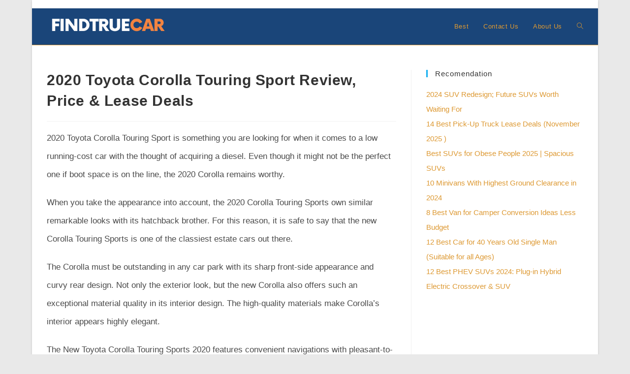

--- FILE ---
content_type: text/html; charset=UTF-8
request_url: https://findtruecar.com/2020-toyota-corolla-touring-sport-review-price-lease-deals/
body_size: 21983
content:
<!DOCTYPE html><html class="html" lang="en-US"><head><meta charset="UTF-8"/>
<script>var __ezHttpConsent={setByCat:function(src,tagType,attributes,category,force,customSetScriptFn=null){var setScript=function(){if(force||window.ezTcfConsent[category]){if(typeof customSetScriptFn==='function'){customSetScriptFn();}else{var scriptElement=document.createElement(tagType);scriptElement.src=src;attributes.forEach(function(attr){for(var key in attr){if(attr.hasOwnProperty(key)){scriptElement.setAttribute(key,attr[key]);}}});var firstScript=document.getElementsByTagName(tagType)[0];firstScript.parentNode.insertBefore(scriptElement,firstScript);}}};if(force||(window.ezTcfConsent&&window.ezTcfConsent.loaded)){setScript();}else if(typeof getEzConsentData==="function"){getEzConsentData().then(function(ezTcfConsent){if(ezTcfConsent&&ezTcfConsent.loaded){setScript();}else{console.error("cannot get ez consent data");force=true;setScript();}});}else{force=true;setScript();console.error("getEzConsentData is not a function");}},};</script>
<script>var ezTcfConsent=window.ezTcfConsent?window.ezTcfConsent:{loaded:false,store_info:false,develop_and_improve_services:false,measure_ad_performance:false,measure_content_performance:false,select_basic_ads:false,create_ad_profile:false,select_personalized_ads:false,create_content_profile:false,select_personalized_content:false,understand_audiences:false,use_limited_data_to_select_content:false,};function getEzConsentData(){return new Promise(function(resolve){document.addEventListener("ezConsentEvent",function(event){var ezTcfConsent=event.detail.ezTcfConsent;resolve(ezTcfConsent);});});}</script>
<script>if(typeof _setEzCookies!=='function'){function _setEzCookies(ezConsentData){var cookies=window.ezCookieQueue;for(var i=0;i<cookies.length;i++){var cookie=cookies[i];if(ezConsentData&&ezConsentData.loaded&&ezConsentData[cookie.tcfCategory]){document.cookie=cookie.name+"="+cookie.value;}}}}
window.ezCookieQueue=window.ezCookieQueue||[];if(typeof addEzCookies!=='function'){function addEzCookies(arr){window.ezCookieQueue=[...window.ezCookieQueue,...arr];}}
addEzCookies([{name:"ezoab_293620",value:"mod4-c; Path=/; Domain=findtruecar.com; Max-Age=7200",tcfCategory:"store_info",isEzoic:"true",},{name:"ezosuibasgeneris-1",value:"9f35a036-0471-4c28-5f36-718e9c60db65; Path=/; Domain=findtruecar.com; Expires=Sun, 31 Jan 2027 12:34:00 UTC; Secure; SameSite=None",tcfCategory:"understand_audiences",isEzoic:"true",}]);if(window.ezTcfConsent&&window.ezTcfConsent.loaded){_setEzCookies(window.ezTcfConsent);}else if(typeof getEzConsentData==="function"){getEzConsentData().then(function(ezTcfConsent){if(ezTcfConsent&&ezTcfConsent.loaded){_setEzCookies(window.ezTcfConsent);}else{console.error("cannot get ez consent data");_setEzCookies(window.ezTcfConsent);}});}else{console.error("getEzConsentData is not a function");_setEzCookies(window.ezTcfConsent);}</script><script type="text/javascript" data-ezscrex='false' data-cfasync='false'>window._ezaq = Object.assign({"edge_cache_status":13,"edge_response_time":118,"url":"https://findtruecar.com/2020-toyota-corolla-touring-sport-review-price-lease-deals/"}, typeof window._ezaq !== "undefined" ? window._ezaq : {});</script><script type="text/javascript" data-ezscrex='false' data-cfasync='false'>window._ezaq = Object.assign({"ab_test_id":"mod4-c"}, typeof window._ezaq !== "undefined" ? window._ezaq : {});window.__ez=window.__ez||{};window.__ez.tf={};</script><script type="text/javascript" data-ezscrex='false' data-cfasync='false'>window.ezDisableAds = true;</script>
<script data-ezscrex='false' data-cfasync='false' data-pagespeed-no-defer>var __ez=__ez||{};__ez.stms=Date.now();__ez.evt={};__ez.script={};__ez.ck=__ez.ck||{};__ez.template={};__ez.template.isOrig=true;__ez.queue=__ez.queue||function(){var e=0,i=0,t=[],n=!1,o=[],r=[],s=!0,a=function(e,i,n,o,r,s,a){var l=arguments.length>7&&void 0!==arguments[7]?arguments[7]:window,d=this;this.name=e,this.funcName=i,this.parameters=null===n?null:w(n)?n:[n],this.isBlock=o,this.blockedBy=r,this.deleteWhenComplete=s,this.isError=!1,this.isComplete=!1,this.isInitialized=!1,this.proceedIfError=a,this.fWindow=l,this.isTimeDelay=!1,this.process=function(){f("... func = "+e),d.isInitialized=!0,d.isComplete=!0,f("... func.apply: "+e);var i=d.funcName.split("."),n=null,o=this.fWindow||window;i.length>3||(n=3===i.length?o[i[0]][i[1]][i[2]]:2===i.length?o[i[0]][i[1]]:o[d.funcName]),null!=n&&n.apply(null,this.parameters),!0===d.deleteWhenComplete&&delete t[e],!0===d.isBlock&&(f("----- F'D: "+d.name),m())}},l=function(e,i,t,n,o,r,s){var a=arguments.length>7&&void 0!==arguments[7]?arguments[7]:window,l=this;this.name=e,this.path=i,this.async=o,this.defer=r,this.isBlock=t,this.blockedBy=n,this.isInitialized=!1,this.isError=!1,this.isComplete=!1,this.proceedIfError=s,this.fWindow=a,this.isTimeDelay=!1,this.isPath=function(e){return"/"===e[0]&&"/"!==e[1]},this.getSrc=function(e){return void 0!==window.__ezScriptHost&&this.isPath(e)&&"banger.js"!==this.name?window.__ezScriptHost+e:e},this.process=function(){l.isInitialized=!0,f("... file = "+e);var i=this.fWindow?this.fWindow.document:document,t=i.createElement("script");t.src=this.getSrc(this.path),!0===o?t.async=!0:!0===r&&(t.defer=!0),t.onerror=function(){var e={url:window.location.href,name:l.name,path:l.path,user_agent:window.navigator.userAgent};"undefined"!=typeof _ezaq&&(e.pageview_id=_ezaq.page_view_id);var i=encodeURIComponent(JSON.stringify(e)),t=new XMLHttpRequest;t.open("GET","//g.ezoic.net/ezqlog?d="+i,!0),t.send(),f("----- ERR'D: "+l.name),l.isError=!0,!0===l.isBlock&&m()},t.onreadystatechange=t.onload=function(){var e=t.readyState;f("----- F'D: "+l.name),e&&!/loaded|complete/.test(e)||(l.isComplete=!0,!0===l.isBlock&&m())},i.getElementsByTagName("head")[0].appendChild(t)}},d=function(e,i){this.name=e,this.path="",this.async=!1,this.defer=!1,this.isBlock=!1,this.blockedBy=[],this.isInitialized=!0,this.isError=!1,this.isComplete=i,this.proceedIfError=!1,this.isTimeDelay=!1,this.process=function(){}};function c(e,i,n,s,a,d,c,u,f){var m=new l(e,i,n,s,a,d,c,f);!0===u?o[e]=m:r[e]=m,t[e]=m,h(m)}function h(e){!0!==u(e)&&0!=s&&e.process()}function u(e){if(!0===e.isTimeDelay&&!1===n)return f(e.name+" blocked = TIME DELAY!"),!0;if(w(e.blockedBy))for(var i=0;i<e.blockedBy.length;i++){var o=e.blockedBy[i];if(!1===t.hasOwnProperty(o))return f(e.name+" blocked = "+o),!0;if(!0===e.proceedIfError&&!0===t[o].isError)return!1;if(!1===t[o].isComplete)return f(e.name+" blocked = "+o),!0}return!1}function f(e){var i=window.location.href,t=new RegExp("[?&]ezq=([^&#]*)","i").exec(i);"1"===(t?t[1]:null)&&console.debug(e)}function m(){++e>200||(f("let's go"),p(o),p(r))}function p(e){for(var i in e)if(!1!==e.hasOwnProperty(i)){var t=e[i];!0===t.isComplete||u(t)||!0===t.isInitialized||!0===t.isError?!0===t.isError?f(t.name+": error"):!0===t.isComplete?f(t.name+": complete already"):!0===t.isInitialized&&f(t.name+": initialized already"):t.process()}}function w(e){return"[object Array]"==Object.prototype.toString.call(e)}return window.addEventListener("load",(function(){setTimeout((function(){n=!0,f("TDELAY -----"),m()}),5e3)}),!1),{addFile:c,addFileOnce:function(e,i,n,o,r,s,a,l,d){t[e]||c(e,i,n,o,r,s,a,l,d)},addDelayFile:function(e,i){var n=new l(e,i,!1,[],!1,!1,!0);n.isTimeDelay=!0,f(e+" ...  FILE! TDELAY"),r[e]=n,t[e]=n,h(n)},addFunc:function(e,n,s,l,d,c,u,f,m,p){!0===c&&(e=e+"_"+i++);var w=new a(e,n,s,l,d,u,f,p);!0===m?o[e]=w:r[e]=w,t[e]=w,h(w)},addDelayFunc:function(e,i,n){var o=new a(e,i,n,!1,[],!0,!0);o.isTimeDelay=!0,f(e+" ...  FUNCTION! TDELAY"),r[e]=o,t[e]=o,h(o)},items:t,processAll:m,setallowLoad:function(e){s=e},markLoaded:function(e){if(e&&0!==e.length){if(e in t){var i=t[e];!0===i.isComplete?f(i.name+" "+e+": error loaded duplicate"):(i.isComplete=!0,i.isInitialized=!0)}else t[e]=new d(e,!0);f("markLoaded dummyfile: "+t[e].name)}},logWhatsBlocked:function(){for(var e in t)!1!==t.hasOwnProperty(e)&&u(t[e])}}}();__ez.evt.add=function(e,t,n){e.addEventListener?e.addEventListener(t,n,!1):e.attachEvent?e.attachEvent("on"+t,n):e["on"+t]=n()},__ez.evt.remove=function(e,t,n){e.removeEventListener?e.removeEventListener(t,n,!1):e.detachEvent?e.detachEvent("on"+t,n):delete e["on"+t]};__ez.script.add=function(e){var t=document.createElement("script");t.src=e,t.async=!0,t.type="text/javascript",document.getElementsByTagName("head")[0].appendChild(t)};__ez.dot=__ez.dot||{};__ez.queue.addFileOnce('/detroitchicago/boise.js', '/detroitchicago/boise.js?gcb=195-0&cb=5', true, [], true, false, true, false);__ez.queue.addFileOnce('/parsonsmaize/abilene.js', '/parsonsmaize/abilene.js?gcb=195-0&cb=e80eca0cdb', true, [], true, false, true, false);__ez.queue.addFileOnce('/parsonsmaize/mulvane.js', '/parsonsmaize/mulvane.js?gcb=195-0&cb=e75e48eec0', true, ['/parsonsmaize/abilene.js'], true, false, true, false);__ez.queue.addFileOnce('/detroitchicago/birmingham.js', '/detroitchicago/birmingham.js?gcb=195-0&cb=539c47377c', true, ['/parsonsmaize/abilene.js'], true, false, true, false);</script>
<script data-ezscrex="false" type="text/javascript" data-cfasync="false">window._ezaq = Object.assign({"ad_cache_level":0,"adpicker_placement_cnt":0,"ai_placeholder_cache_level":0,"ai_placeholder_placement_cnt":-1,"article_category":"Toyota","author":"jack","domain":"findtruecar.com","domain_id":293620,"ezcache_level":2,"ezcache_skip_code":0,"has_bad_image":0,"has_bad_words":0,"is_sitespeed":0,"lt_cache_level":0,"publish_date":"2020-03-25","response_size":78939,"response_size_orig":73179,"response_time_orig":73,"template_id":5,"url":"https://findtruecar.com/2020-toyota-corolla-touring-sport-review-price-lease-deals/","word_count":0,"worst_bad_word_level":0}, typeof window._ezaq !== "undefined" ? window._ezaq : {});__ez.queue.markLoaded('ezaqBaseReady');</script>
<script type='text/javascript' data-ezscrex='false' data-cfasync='false'>
window.ezAnalyticsStatic = true;

function analyticsAddScript(script) {
	var ezDynamic = document.createElement('script');
	ezDynamic.type = 'text/javascript';
	ezDynamic.innerHTML = script;
	document.head.appendChild(ezDynamic);
}
function getCookiesWithPrefix() {
    var allCookies = document.cookie.split(';');
    var cookiesWithPrefix = {};

    for (var i = 0; i < allCookies.length; i++) {
        var cookie = allCookies[i].trim();

        for (var j = 0; j < arguments.length; j++) {
            var prefix = arguments[j];
            if (cookie.indexOf(prefix) === 0) {
                var cookieParts = cookie.split('=');
                var cookieName = cookieParts[0];
                var cookieValue = cookieParts.slice(1).join('=');
                cookiesWithPrefix[cookieName] = decodeURIComponent(cookieValue);
                break; // Once matched, no need to check other prefixes
            }
        }
    }

    return cookiesWithPrefix;
}
function productAnalytics() {
	var d = {"pr":[6],"omd5":"7214a88b042f9b08df9550f0dbd8a122","nar":"risk score"};
	d.u = _ezaq.url;
	d.p = _ezaq.page_view_id;
	d.v = _ezaq.visit_uuid;
	d.ab = _ezaq.ab_test_id;
	d.e = JSON.stringify(_ezaq);
	d.ref = document.referrer;
	d.c = getCookiesWithPrefix('active_template', 'ez', 'lp_');
	if(typeof ez_utmParams !== 'undefined') {
		d.utm = ez_utmParams;
	}

	var dataText = JSON.stringify(d);
	var xhr = new XMLHttpRequest();
	xhr.open('POST','/ezais/analytics?cb=1', true);
	xhr.onload = function () {
		if (xhr.status!=200) {
            return;
		}

        if(document.readyState !== 'loading') {
            analyticsAddScript(xhr.response);
            return;
        }

        var eventFunc = function() {
            if(document.readyState === 'loading') {
                return;
            }
            document.removeEventListener('readystatechange', eventFunc, false);
            analyticsAddScript(xhr.response);
        };

        document.addEventListener('readystatechange', eventFunc, false);
	};
	xhr.setRequestHeader('Content-Type','text/plain');
	xhr.send(dataText);
}
__ez.queue.addFunc("productAnalytics", "productAnalytics", null, true, ['ezaqBaseReady'], false, false, false, true);
</script><base href="https://findtruecar.com/2020-toyota-corolla-touring-sport-review-price-lease-deals/"/>
	
	<link rel="profile" href="https://gmpg.org/xfn/11"/>

	<meta name="robots" content="index, follow, max-image-preview:large, max-snippet:-1, max-video-preview:-1"/>
	<style>img:is([sizes="auto" i], [sizes^="auto," i]) { contain-intrinsic-size: 3000px 1500px }</style>
	<meta name="viewport" content="width=device-width, initial-scale=1"/>
	<!-- This site is optimized with the Yoast SEO plugin v25.9 - https://yoast.com/wordpress/plugins/seo/ -->
	<title>2020 Toyota Corolla Touring Sport Review, Price &amp; Lease Deals</title>
	<link rel="canonical" href="https://findtruecar.com/2020-toyota-corolla-touring-sport-review-price-lease-deals/"/>
	<meta property="og:locale" content="en_US"/>
	<meta property="og:type" content="article"/>
	<meta property="og:title" content="2020 Toyota Corolla Touring Sport Review, Price &amp; Lease Deals"/>
	<meta property="og:description" content="2020 Toyota Corolla Touring Sport is something you are looking for when it comes to a low running-cost car with the thought of acquiring a diesel. Even though it might not be the perfect one if boot space is on the line, the 2020 Corolla remains worthy. When you take the appearance into account, the 2020 […]"/>
	<meta property="og:url" content="https://findtruecar.com/2020-toyota-corolla-touring-sport-review-price-lease-deals/"/>
	<meta property="og:site_name" content="FindTrueCar.Com"/>
	<meta property="article:published_time" content="2020-03-25T06:11:19+00:00"/>
	<meta property="article:modified_time" content="2021-09-17T06:28:04+00:00"/>
	<meta property="og:image" content="https://i0.wp.com/findtruecar.com/wp-content/uploads/2020/03/2020-Toyota-Corolla-Touring-Sports-Release-Date.jpg?fit=896%2C640&amp;ssl=1"/>
	<meta property="og:image:width" content="896"/>
	<meta property="og:image:height" content="640"/>
	<meta property="og:image:type" content="image/jpeg"/>
	<meta name="author" content="jack"/>
	<meta name="twitter:card" content="summary_large_image"/>
	<meta name="twitter:label1" content="Written by"/>
	<meta name="twitter:data1" content="jack"/>
	<meta name="twitter:label2" content="Est. reading time"/>
	<meta name="twitter:data2" content="5 minutes"/>
	<script type="application/ld+json" class="yoast-schema-graph">{"@context":"https://schema.org","@graph":[{"@type":"Article","@id":"https://findtruecar.com/2020-toyota-corolla-touring-sport-review-price-lease-deals/#article","isPartOf":{"@id":"https://findtruecar.com/2020-toyota-corolla-touring-sport-review-price-lease-deals/"},"author":{"name":"jack","@id":"https://findtruecar.com/#/schema/person/cb77411cfa3eb75ef2839e6207a00145"},"headline":"2020 Toyota Corolla Touring Sport Review, Price &#038; Lease Deals","datePublished":"2020-03-25T06:11:19+00:00","dateModified":"2021-09-17T06:28:04+00:00","mainEntityOfPage":{"@id":"https://findtruecar.com/2020-toyota-corolla-touring-sport-review-price-lease-deals/"},"wordCount":1009,"publisher":{"@id":"https://findtruecar.com/#/schema/person/cb77411cfa3eb75ef2839e6207a00145"},"image":{"@id":"https://findtruecar.com/2020-toyota-corolla-touring-sport-review-price-lease-deals/#primaryimage"},"thumbnailUrl":"https://i0.wp.com/findtruecar.com/wp-content/uploads/2020/03/2020-Toyota-Corolla-Touring-Sports-Release-Date.jpg?fit=896%2C640&ssl=1","articleSection":["Toyota"],"inLanguage":"en-US"},{"@type":"WebPage","@id":"https://findtruecar.com/2020-toyota-corolla-touring-sport-review-price-lease-deals/","url":"https://findtruecar.com/2020-toyota-corolla-touring-sport-review-price-lease-deals/","name":"2020 Toyota Corolla Touring Sport Review, Price & Lease Deals","isPartOf":{"@id":"https://findtruecar.com/#website"},"primaryImageOfPage":{"@id":"https://findtruecar.com/2020-toyota-corolla-touring-sport-review-price-lease-deals/#primaryimage"},"image":{"@id":"https://findtruecar.com/2020-toyota-corolla-touring-sport-review-price-lease-deals/#primaryimage"},"thumbnailUrl":"https://i0.wp.com/findtruecar.com/wp-content/uploads/2020/03/2020-Toyota-Corolla-Touring-Sports-Release-Date.jpg?fit=896%2C640&ssl=1","datePublished":"2020-03-25T06:11:19+00:00","dateModified":"2021-09-17T06:28:04+00:00","breadcrumb":{"@id":"https://findtruecar.com/2020-toyota-corolla-touring-sport-review-price-lease-deals/#breadcrumb"},"inLanguage":"en-US","potentialAction":[{"@type":"ReadAction","target":["https://findtruecar.com/2020-toyota-corolla-touring-sport-review-price-lease-deals/"]}]},{"@type":"ImageObject","inLanguage":"en-US","@id":"https://findtruecar.com/2020-toyota-corolla-touring-sport-review-price-lease-deals/#primaryimage","url":"https://i0.wp.com/findtruecar.com/wp-content/uploads/2020/03/2020-Toyota-Corolla-Touring-Sports-Release-Date.jpg?fit=896%2C640&ssl=1","contentUrl":"https://i0.wp.com/findtruecar.com/wp-content/uploads/2020/03/2020-Toyota-Corolla-Touring-Sports-Release-Date.jpg?fit=896%2C640&ssl=1","width":896,"height":640,"caption":"2020 Toyota Corolla Touring Sports Release Date"},{"@type":"BreadcrumbList","@id":"https://findtruecar.com/2020-toyota-corolla-touring-sport-review-price-lease-deals/#breadcrumb","itemListElement":[{"@type":"ListItem","position":1,"name":"Home","item":"https://findtruecar.com/"},{"@type":"ListItem","position":2,"name":"2020 Toyota Corolla Touring Sport Review, Price &#038; Lease Deals"}]},{"@type":"WebSite","@id":"https://findtruecar.com/#website","url":"https://findtruecar.com/","name":"FindTrueCar.Com","description":"2025 Auto Updates, Redesign, Specs &amp; Release Date","publisher":{"@id":"https://findtruecar.com/#/schema/person/cb77411cfa3eb75ef2839e6207a00145"},"potentialAction":[{"@type":"SearchAction","target":{"@type":"EntryPoint","urlTemplate":"https://findtruecar.com/?s={search_term_string}"},"query-input":{"@type":"PropertyValueSpecification","valueRequired":true,"valueName":"search_term_string"}}],"inLanguage":"en-US"},{"@type":["Person","Organization"],"@id":"https://findtruecar.com/#/schema/person/cb77411cfa3eb75ef2839e6207a00145","name":"jack","image":{"@type":"ImageObject","inLanguage":"en-US","@id":"https://findtruecar.com/#/schema/person/image/","url":"https://i0.wp.com/findtruecar.com/wp-content/uploads/2020/02/logo-findtrue.jpg?fit=300%2C300&ssl=1","contentUrl":"https://i0.wp.com/findtruecar.com/wp-content/uploads/2020/02/logo-findtrue.jpg?fit=300%2C300&ssl=1","width":300,"height":300,"caption":"jack"},"logo":{"@id":"https://findtruecar.com/#/schema/person/image/"}}]}</script>
	<!-- / Yoast SEO plugin. -->


<link rel="dns-prefetch" href="//www.googletagmanager.com"/>
<link rel="dns-prefetch" href="//stats.wp.com"/>
<link rel="dns-prefetch" href="//v0.wordpress.com"/>
<link rel="preconnect" href="//i0.wp.com"/>
<script id="ezoic-wp-plugin-cmp" src="https://cmp.gatekeeperconsent.com/min.js" data-cfasync="false"></script>
<script id="ezoic-wp-plugin-gatekeeper" src="https://the.gatekeeperconsent.com/cmp.min.js" data-cfasync="false"></script>
<script>
window._wpemojiSettings = {"baseUrl":"https:\/\/s.w.org\/images\/core\/emoji\/16.0.1\/72x72\/","ext":".png","svgUrl":"https:\/\/s.w.org\/images\/core\/emoji\/16.0.1\/svg\/","svgExt":".svg","source":{"concatemoji":"https:\/\/findtruecar.com\/wp-includes\/js\/wp-emoji-release.min.js?ver=6.8.3"}};
/*! This file is auto-generated */
!function(s,n){var o,i,e;function c(e){try{var t={supportTests:e,timestamp:(new Date).valueOf()};sessionStorage.setItem(o,JSON.stringify(t))}catch(e){}}function p(e,t,n){e.clearRect(0,0,e.canvas.width,e.canvas.height),e.fillText(t,0,0);var t=new Uint32Array(e.getImageData(0,0,e.canvas.width,e.canvas.height).data),a=(e.clearRect(0,0,e.canvas.width,e.canvas.height),e.fillText(n,0,0),new Uint32Array(e.getImageData(0,0,e.canvas.width,e.canvas.height).data));return t.every(function(e,t){return e===a[t]})}function u(e,t){e.clearRect(0,0,e.canvas.width,e.canvas.height),e.fillText(t,0,0);for(var n=e.getImageData(16,16,1,1),a=0;a<n.data.length;a++)if(0!==n.data[a])return!1;return!0}function f(e,t,n,a){switch(t){case"flag":return n(e,"\ud83c\udff3\ufe0f\u200d\u26a7\ufe0f","\ud83c\udff3\ufe0f\u200b\u26a7\ufe0f")?!1:!n(e,"\ud83c\udde8\ud83c\uddf6","\ud83c\udde8\u200b\ud83c\uddf6")&&!n(e,"\ud83c\udff4\udb40\udc67\udb40\udc62\udb40\udc65\udb40\udc6e\udb40\udc67\udb40\udc7f","\ud83c\udff4\u200b\udb40\udc67\u200b\udb40\udc62\u200b\udb40\udc65\u200b\udb40\udc6e\u200b\udb40\udc67\u200b\udb40\udc7f");case"emoji":return!a(e,"\ud83e\udedf")}return!1}function g(e,t,n,a){var r="undefined"!=typeof WorkerGlobalScope&&self instanceof WorkerGlobalScope?new OffscreenCanvas(300,150):s.createElement("canvas"),o=r.getContext("2d",{willReadFrequently:!0}),i=(o.textBaseline="top",o.font="600 32px Arial",{});return e.forEach(function(e){i[e]=t(o,e,n,a)}),i}function t(e){var t=s.createElement("script");t.src=e,t.defer=!0,s.head.appendChild(t)}"undefined"!=typeof Promise&&(o="wpEmojiSettingsSupports",i=["flag","emoji"],n.supports={everything:!0,everythingExceptFlag:!0},e=new Promise(function(e){s.addEventListener("DOMContentLoaded",e,{once:!0})}),new Promise(function(t){var n=function(){try{var e=JSON.parse(sessionStorage.getItem(o));if("object"==typeof e&&"number"==typeof e.timestamp&&(new Date).valueOf()<e.timestamp+604800&&"object"==typeof e.supportTests)return e.supportTests}catch(e){}return null}();if(!n){if("undefined"!=typeof Worker&&"undefined"!=typeof OffscreenCanvas&&"undefined"!=typeof URL&&URL.createObjectURL&&"undefined"!=typeof Blob)try{var e="postMessage("+g.toString()+"("+[JSON.stringify(i),f.toString(),p.toString(),u.toString()].join(",")+"));",a=new Blob([e],{type:"text/javascript"}),r=new Worker(URL.createObjectURL(a),{name:"wpTestEmojiSupports"});return void(r.onmessage=function(e){c(n=e.data),r.terminate(),t(n)})}catch(e){}c(n=g(i,f,p,u))}t(n)}).then(function(e){for(var t in e)n.supports[t]=e[t],n.supports.everything=n.supports.everything&&n.supports[t],"flag"!==t&&(n.supports.everythingExceptFlag=n.supports.everythingExceptFlag&&n.supports[t]);n.supports.everythingExceptFlag=n.supports.everythingExceptFlag&&!n.supports.flag,n.DOMReady=!1,n.readyCallback=function(){n.DOMReady=!0}}).then(function(){return e}).then(function(){var e;n.supports.everything||(n.readyCallback(),(e=n.source||{}).concatemoji?t(e.concatemoji):e.wpemoji&&e.twemoji&&(t(e.twemoji),t(e.wpemoji)))}))}((window,document),window._wpemojiSettings);
</script>
<style id="wp-emoji-styles-inline-css">

	img.wp-smiley, img.emoji {
		display: inline !important;
		border: none !important;
		box-shadow: none !important;
		height: 1em !important;
		width: 1em !important;
		margin: 0 0.07em !important;
		vertical-align: -0.1em !important;
		background: none !important;
		padding: 0 !important;
	}
</style>
<link rel="stylesheet" id="wp-block-library-css" href="https://findtruecar.com/wp-includes/css/dist/block-library/style.min.css?ver=6.8.3" media="all"/>
<style id="wp-block-library-theme-inline-css">
.wp-block-audio :where(figcaption){color:#555;font-size:13px;text-align:center}.is-dark-theme .wp-block-audio :where(figcaption){color:#ffffffa6}.wp-block-audio{margin:0 0 1em}.wp-block-code{border:1px solid #ccc;border-radius:4px;font-family:Menlo,Consolas,monaco,monospace;padding:.8em 1em}.wp-block-embed :where(figcaption){color:#555;font-size:13px;text-align:center}.is-dark-theme .wp-block-embed :where(figcaption){color:#ffffffa6}.wp-block-embed{margin:0 0 1em}.blocks-gallery-caption{color:#555;font-size:13px;text-align:center}.is-dark-theme .blocks-gallery-caption{color:#ffffffa6}:root :where(.wp-block-image figcaption){color:#555;font-size:13px;text-align:center}.is-dark-theme :root :where(.wp-block-image figcaption){color:#ffffffa6}.wp-block-image{margin:0 0 1em}.wp-block-pullquote{border-bottom:4px solid;border-top:4px solid;color:currentColor;margin-bottom:1.75em}.wp-block-pullquote cite,.wp-block-pullquote footer,.wp-block-pullquote__citation{color:currentColor;font-size:.8125em;font-style:normal;text-transform:uppercase}.wp-block-quote{border-left:.25em solid;margin:0 0 1.75em;padding-left:1em}.wp-block-quote cite,.wp-block-quote footer{color:currentColor;font-size:.8125em;font-style:normal;position:relative}.wp-block-quote:where(.has-text-align-right){border-left:none;border-right:.25em solid;padding-left:0;padding-right:1em}.wp-block-quote:where(.has-text-align-center){border:none;padding-left:0}.wp-block-quote.is-large,.wp-block-quote.is-style-large,.wp-block-quote:where(.is-style-plain){border:none}.wp-block-search .wp-block-search__label{font-weight:700}.wp-block-search__button{border:1px solid #ccc;padding:.375em .625em}:where(.wp-block-group.has-background){padding:1.25em 2.375em}.wp-block-separator.has-css-opacity{opacity:.4}.wp-block-separator{border:none;border-bottom:2px solid;margin-left:auto;margin-right:auto}.wp-block-separator.has-alpha-channel-opacity{opacity:1}.wp-block-separator:not(.is-style-wide):not(.is-style-dots){width:100px}.wp-block-separator.has-background:not(.is-style-dots){border-bottom:none;height:1px}.wp-block-separator.has-background:not(.is-style-wide):not(.is-style-dots){height:2px}.wp-block-table{margin:0 0 1em}.wp-block-table td,.wp-block-table th{word-break:normal}.wp-block-table :where(figcaption){color:#555;font-size:13px;text-align:center}.is-dark-theme .wp-block-table :where(figcaption){color:#ffffffa6}.wp-block-video :where(figcaption){color:#555;font-size:13px;text-align:center}.is-dark-theme .wp-block-video :where(figcaption){color:#ffffffa6}.wp-block-video{margin:0 0 1em}:root :where(.wp-block-template-part.has-background){margin-bottom:0;margin-top:0;padding:1.25em 2.375em}
</style>
<style id="classic-theme-styles-inline-css">
/*! This file is auto-generated */
.wp-block-button__link{color:#fff;background-color:#32373c;border-radius:9999px;box-shadow:none;text-decoration:none;padding:calc(.667em + 2px) calc(1.333em + 2px);font-size:1.125em}.wp-block-file__button{background:#32373c;color:#fff;text-decoration:none}
</style>
<link rel="stylesheet" id="mediaelement-css" href="https://findtruecar.com/wp-includes/js/mediaelement/mediaelementplayer-legacy.min.css?ver=4.2.17" media="all"/>
<link rel="stylesheet" id="wp-mediaelement-css" href="https://findtruecar.com/wp-includes/js/mediaelement/wp-mediaelement.min.css?ver=6.8.3" media="all"/>
<style id="jetpack-sharing-buttons-style-inline-css">
.jetpack-sharing-buttons__services-list{display:flex;flex-direction:row;flex-wrap:wrap;gap:0;list-style-type:none;margin:5px;padding:0}.jetpack-sharing-buttons__services-list.has-small-icon-size{font-size:12px}.jetpack-sharing-buttons__services-list.has-normal-icon-size{font-size:16px}.jetpack-sharing-buttons__services-list.has-large-icon-size{font-size:24px}.jetpack-sharing-buttons__services-list.has-huge-icon-size{font-size:36px}@media print{.jetpack-sharing-buttons__services-list{display:none!important}}.editor-styles-wrapper .wp-block-jetpack-sharing-buttons{gap:0;padding-inline-start:0}ul.jetpack-sharing-buttons__services-list.has-background{padding:1.25em 2.375em}
</style>
<style id="global-styles-inline-css">
:root{--wp--preset--aspect-ratio--square: 1;--wp--preset--aspect-ratio--4-3: 4/3;--wp--preset--aspect-ratio--3-4: 3/4;--wp--preset--aspect-ratio--3-2: 3/2;--wp--preset--aspect-ratio--2-3: 2/3;--wp--preset--aspect-ratio--16-9: 16/9;--wp--preset--aspect-ratio--9-16: 9/16;--wp--preset--color--black: #000000;--wp--preset--color--cyan-bluish-gray: #abb8c3;--wp--preset--color--white: #ffffff;--wp--preset--color--pale-pink: #f78da7;--wp--preset--color--vivid-red: #cf2e2e;--wp--preset--color--luminous-vivid-orange: #ff6900;--wp--preset--color--luminous-vivid-amber: #fcb900;--wp--preset--color--light-green-cyan: #7bdcb5;--wp--preset--color--vivid-green-cyan: #00d084;--wp--preset--color--pale-cyan-blue: #8ed1fc;--wp--preset--color--vivid-cyan-blue: #0693e3;--wp--preset--color--vivid-purple: #9b51e0;--wp--preset--gradient--vivid-cyan-blue-to-vivid-purple: linear-gradient(135deg,rgba(6,147,227,1) 0%,rgb(155,81,224) 100%);--wp--preset--gradient--light-green-cyan-to-vivid-green-cyan: linear-gradient(135deg,rgb(122,220,180) 0%,rgb(0,208,130) 100%);--wp--preset--gradient--luminous-vivid-amber-to-luminous-vivid-orange: linear-gradient(135deg,rgba(252,185,0,1) 0%,rgba(255,105,0,1) 100%);--wp--preset--gradient--luminous-vivid-orange-to-vivid-red: linear-gradient(135deg,rgba(255,105,0,1) 0%,rgb(207,46,46) 100%);--wp--preset--gradient--very-light-gray-to-cyan-bluish-gray: linear-gradient(135deg,rgb(238,238,238) 0%,rgb(169,184,195) 100%);--wp--preset--gradient--cool-to-warm-spectrum: linear-gradient(135deg,rgb(74,234,220) 0%,rgb(151,120,209) 20%,rgb(207,42,186) 40%,rgb(238,44,130) 60%,rgb(251,105,98) 80%,rgb(254,248,76) 100%);--wp--preset--gradient--blush-light-purple: linear-gradient(135deg,rgb(255,206,236) 0%,rgb(152,150,240) 100%);--wp--preset--gradient--blush-bordeaux: linear-gradient(135deg,rgb(254,205,165) 0%,rgb(254,45,45) 50%,rgb(107,0,62) 100%);--wp--preset--gradient--luminous-dusk: linear-gradient(135deg,rgb(255,203,112) 0%,rgb(199,81,192) 50%,rgb(65,88,208) 100%);--wp--preset--gradient--pale-ocean: linear-gradient(135deg,rgb(255,245,203) 0%,rgb(182,227,212) 50%,rgb(51,167,181) 100%);--wp--preset--gradient--electric-grass: linear-gradient(135deg,rgb(202,248,128) 0%,rgb(113,206,126) 100%);--wp--preset--gradient--midnight: linear-gradient(135deg,rgb(2,3,129) 0%,rgb(40,116,252) 100%);--wp--preset--font-size--small: 13px;--wp--preset--font-size--medium: 20px;--wp--preset--font-size--large: 36px;--wp--preset--font-size--x-large: 42px;--wp--preset--spacing--20: 0.44rem;--wp--preset--spacing--30: 0.67rem;--wp--preset--spacing--40: 1rem;--wp--preset--spacing--50: 1.5rem;--wp--preset--spacing--60: 2.25rem;--wp--preset--spacing--70: 3.38rem;--wp--preset--spacing--80: 5.06rem;--wp--preset--shadow--natural: 6px 6px 9px rgba(0, 0, 0, 0.2);--wp--preset--shadow--deep: 12px 12px 50px rgba(0, 0, 0, 0.4);--wp--preset--shadow--sharp: 6px 6px 0px rgba(0, 0, 0, 0.2);--wp--preset--shadow--outlined: 6px 6px 0px -3px rgba(255, 255, 255, 1), 6px 6px rgba(0, 0, 0, 1);--wp--preset--shadow--crisp: 6px 6px 0px rgba(0, 0, 0, 1);}:where(.is-layout-flex){gap: 0.5em;}:where(.is-layout-grid){gap: 0.5em;}body .is-layout-flex{display: flex;}.is-layout-flex{flex-wrap: wrap;align-items: center;}.is-layout-flex > :is(*, div){margin: 0;}body .is-layout-grid{display: grid;}.is-layout-grid > :is(*, div){margin: 0;}:where(.wp-block-columns.is-layout-flex){gap: 2em;}:where(.wp-block-columns.is-layout-grid){gap: 2em;}:where(.wp-block-post-template.is-layout-flex){gap: 1.25em;}:where(.wp-block-post-template.is-layout-grid){gap: 1.25em;}.has-black-color{color: var(--wp--preset--color--black) !important;}.has-cyan-bluish-gray-color{color: var(--wp--preset--color--cyan-bluish-gray) !important;}.has-white-color{color: var(--wp--preset--color--white) !important;}.has-pale-pink-color{color: var(--wp--preset--color--pale-pink) !important;}.has-vivid-red-color{color: var(--wp--preset--color--vivid-red) !important;}.has-luminous-vivid-orange-color{color: var(--wp--preset--color--luminous-vivid-orange) !important;}.has-luminous-vivid-amber-color{color: var(--wp--preset--color--luminous-vivid-amber) !important;}.has-light-green-cyan-color{color: var(--wp--preset--color--light-green-cyan) !important;}.has-vivid-green-cyan-color{color: var(--wp--preset--color--vivid-green-cyan) !important;}.has-pale-cyan-blue-color{color: var(--wp--preset--color--pale-cyan-blue) !important;}.has-vivid-cyan-blue-color{color: var(--wp--preset--color--vivid-cyan-blue) !important;}.has-vivid-purple-color{color: var(--wp--preset--color--vivid-purple) !important;}.has-black-background-color{background-color: var(--wp--preset--color--black) !important;}.has-cyan-bluish-gray-background-color{background-color: var(--wp--preset--color--cyan-bluish-gray) !important;}.has-white-background-color{background-color: var(--wp--preset--color--white) !important;}.has-pale-pink-background-color{background-color: var(--wp--preset--color--pale-pink) !important;}.has-vivid-red-background-color{background-color: var(--wp--preset--color--vivid-red) !important;}.has-luminous-vivid-orange-background-color{background-color: var(--wp--preset--color--luminous-vivid-orange) !important;}.has-luminous-vivid-amber-background-color{background-color: var(--wp--preset--color--luminous-vivid-amber) !important;}.has-light-green-cyan-background-color{background-color: var(--wp--preset--color--light-green-cyan) !important;}.has-vivid-green-cyan-background-color{background-color: var(--wp--preset--color--vivid-green-cyan) !important;}.has-pale-cyan-blue-background-color{background-color: var(--wp--preset--color--pale-cyan-blue) !important;}.has-vivid-cyan-blue-background-color{background-color: var(--wp--preset--color--vivid-cyan-blue) !important;}.has-vivid-purple-background-color{background-color: var(--wp--preset--color--vivid-purple) !important;}.has-black-border-color{border-color: var(--wp--preset--color--black) !important;}.has-cyan-bluish-gray-border-color{border-color: var(--wp--preset--color--cyan-bluish-gray) !important;}.has-white-border-color{border-color: var(--wp--preset--color--white) !important;}.has-pale-pink-border-color{border-color: var(--wp--preset--color--pale-pink) !important;}.has-vivid-red-border-color{border-color: var(--wp--preset--color--vivid-red) !important;}.has-luminous-vivid-orange-border-color{border-color: var(--wp--preset--color--luminous-vivid-orange) !important;}.has-luminous-vivid-amber-border-color{border-color: var(--wp--preset--color--luminous-vivid-amber) !important;}.has-light-green-cyan-border-color{border-color: var(--wp--preset--color--light-green-cyan) !important;}.has-vivid-green-cyan-border-color{border-color: var(--wp--preset--color--vivid-green-cyan) !important;}.has-pale-cyan-blue-border-color{border-color: var(--wp--preset--color--pale-cyan-blue) !important;}.has-vivid-cyan-blue-border-color{border-color: var(--wp--preset--color--vivid-cyan-blue) !important;}.has-vivid-purple-border-color{border-color: var(--wp--preset--color--vivid-purple) !important;}.has-vivid-cyan-blue-to-vivid-purple-gradient-background{background: var(--wp--preset--gradient--vivid-cyan-blue-to-vivid-purple) !important;}.has-light-green-cyan-to-vivid-green-cyan-gradient-background{background: var(--wp--preset--gradient--light-green-cyan-to-vivid-green-cyan) !important;}.has-luminous-vivid-amber-to-luminous-vivid-orange-gradient-background{background: var(--wp--preset--gradient--luminous-vivid-amber-to-luminous-vivid-orange) !important;}.has-luminous-vivid-orange-to-vivid-red-gradient-background{background: var(--wp--preset--gradient--luminous-vivid-orange-to-vivid-red) !important;}.has-very-light-gray-to-cyan-bluish-gray-gradient-background{background: var(--wp--preset--gradient--very-light-gray-to-cyan-bluish-gray) !important;}.has-cool-to-warm-spectrum-gradient-background{background: var(--wp--preset--gradient--cool-to-warm-spectrum) !important;}.has-blush-light-purple-gradient-background{background: var(--wp--preset--gradient--blush-light-purple) !important;}.has-blush-bordeaux-gradient-background{background: var(--wp--preset--gradient--blush-bordeaux) !important;}.has-luminous-dusk-gradient-background{background: var(--wp--preset--gradient--luminous-dusk) !important;}.has-pale-ocean-gradient-background{background: var(--wp--preset--gradient--pale-ocean) !important;}.has-electric-grass-gradient-background{background: var(--wp--preset--gradient--electric-grass) !important;}.has-midnight-gradient-background{background: var(--wp--preset--gradient--midnight) !important;}.has-small-font-size{font-size: var(--wp--preset--font-size--small) !important;}.has-medium-font-size{font-size: var(--wp--preset--font-size--medium) !important;}.has-large-font-size{font-size: var(--wp--preset--font-size--large) !important;}.has-x-large-font-size{font-size: var(--wp--preset--font-size--x-large) !important;}
:where(.wp-block-post-template.is-layout-flex){gap: 1.25em;}:where(.wp-block-post-template.is-layout-grid){gap: 1.25em;}
:where(.wp-block-columns.is-layout-flex){gap: 2em;}:where(.wp-block-columns.is-layout-grid){gap: 2em;}
:root :where(.wp-block-pullquote){font-size: 1.5em;line-height: 1.6;}
</style>
<link rel="stylesheet" id="ez-toc-css" href="https://findtruecar.com/wp-content/plugins/easy-table-of-contents/assets/css/screen.min.css?ver=2.0.76" media="all"/>
<style id="ez-toc-inline-css">
div#ez-toc-container .ez-toc-title {font-size: 120%;}div#ez-toc-container .ez-toc-title {font-weight: 500;}div#ez-toc-container ul li , div#ez-toc-container ul li a {font-size: 95%;}div#ez-toc-container ul li , div#ez-toc-container ul li a {font-weight: 500;}div#ez-toc-container nav ul ul li {font-size: 90%;}
</style>
<link rel="stylesheet" id="font-awesome-css" href="https://findtruecar.com/wp-content/themes/oceanwp/assets/fonts/fontawesome/css/all.min.css?ver=6.7.2" media="all"/>
<link rel="stylesheet" id="simple-line-icons-css" href="https://findtruecar.com/wp-content/themes/oceanwp/assets/css/third/simple-line-icons.min.css?ver=2.4.0" media="all"/>
<link rel="stylesheet" id="oceanwp-style-css" href="https://findtruecar.com/wp-content/themes/oceanwp/assets/css/style.min.css?ver=4.1.3" media="all"/>
<script src="https://findtruecar.com/wp-includes/js/jquery/jquery.min.js?ver=3.7.1" id="jquery-core-js"></script>
<script src="https://findtruecar.com/wp-includes/js/jquery/jquery-migrate.min.js?ver=3.4.1" id="jquery-migrate-js"></script>

<!-- Google tag (gtag.js) snippet added by Site Kit -->
<!-- Google Analytics snippet added by Site Kit -->
<script src="https://www.googletagmanager.com/gtag/js?id=GT-NC6V2GN" id="google_gtagjs-js" async=""></script>
<script id="google_gtagjs-js-after">
window.dataLayer = window.dataLayer || [];function gtag(){dataLayer.push(arguments);}
gtag("set","linker",{"domains":["findtruecar.com"]});
gtag("js", new Date());
gtag("set", "developer_id.dZTNiMT", true);
gtag("config", "GT-NC6V2GN");
</script>
<link rel="https://api.w.org/" href="https://findtruecar.com/wp-json/"/><link rel="alternate" title="JSON" type="application/json" href="https://findtruecar.com/wp-json/wp/v2/posts/2931"/><link rel="alternate" title="oEmbed (JSON)" type="application/json+oembed" href="https://findtruecar.com/wp-json/oembed/1.0/embed?url=https%3A%2F%2Ffindtruecar.com%2F2020-toyota-corolla-touring-sport-review-price-lease-deals%2F"/>
<link rel="alternate" title="oEmbed (XML)" type="text/xml+oembed" href="https://findtruecar.com/wp-json/oembed/1.0/embed?url=https%3A%2F%2Ffindtruecar.com%2F2020-toyota-corolla-touring-sport-review-price-lease-deals%2F&amp;format=xml"/>
<script id="ezoic-wp-plugin-js" async="" src="//www.ezojs.com/ezoic/sa.min.js"></script>
<script data-ezoic="1">window.ezstandalone = window.ezstandalone || {};ezstandalone.cmd = ezstandalone.cmd || [];</script>
<meta name="generator" content="Site Kit by Google 1.170.0"/>	<style>img#wpstats{display:none}</style>
		<link rel="icon" href="https://i0.wp.com/findtruecar.com/wp-content/uploads/2021/09/FTC-Icon.png?fit=32%2C32&amp;ssl=1" sizes="32x32"/>
<link rel="icon" href="https://i0.wp.com/findtruecar.com/wp-content/uploads/2021/09/FTC-Icon.png?fit=192%2C192&amp;ssl=1" sizes="192x192"/>
<link rel="apple-touch-icon" href="https://i0.wp.com/findtruecar.com/wp-content/uploads/2021/09/FTC-Icon.png?fit=180%2C180&amp;ssl=1"/>
<meta name="msapplication-TileImage" content="https://i0.wp.com/findtruecar.com/wp-content/uploads/2021/09/FTC-Icon.png?fit=270%2C270&amp;ssl=1"/>
		<style id="wp-custom-css">
			.attach-image-nav{margin-top:10px;text-align:center}.attach-image-nav img{display:inline-block;margin:0 5px 5px 5px;width:175px;height:110px}		</style>
		<!-- OceanWP CSS -->
<style type="text/css">
/* Colors */a{color:#dd9933}a .owp-icon use{stroke:#dd9933}a:hover{color:#dd9933}a:hover .owp-icon use{stroke:#dd9933}body .theme-button,body input[type="submit"],body button[type="submit"],body button,body .button,body div.wpforms-container-full .wpforms-form input[type=submit],body div.wpforms-container-full .wpforms-form button[type=submit],body div.wpforms-container-full .wpforms-form .wpforms-page-button,.woocommerce-cart .wp-element-button,.woocommerce-checkout .wp-element-button,.wp-block-button__link{border-color:#ffffff}body .theme-button:hover,body input[type="submit"]:hover,body button[type="submit"]:hover,body button:hover,body .button:hover,body div.wpforms-container-full .wpforms-form input[type=submit]:hover,body div.wpforms-container-full .wpforms-form input[type=submit]:active,body div.wpforms-container-full .wpforms-form button[type=submit]:hover,body div.wpforms-container-full .wpforms-form button[type=submit]:active,body div.wpforms-container-full .wpforms-form .wpforms-page-button:hover,body div.wpforms-container-full .wpforms-form .wpforms-page-button:active,.woocommerce-cart .wp-element-button:hover,.woocommerce-checkout .wp-element-button:hover,.wp-block-button__link:hover{border-color:#ffffff}/* OceanWP Style Settings CSS */.container{width:1150px}@media only screen and (min-width:960px){.content-area,.content-left-sidebar .content-area{width:68%}}@media only screen and (min-width:960px){.widget-area,.content-left-sidebar .widget-area{width:32%}}.boxed-layout #wrap,.boxed-layout .parallax-footer,.boxed-layout .owp-floating-bar{width:1150px}.theme-button,input[type="submit"],button[type="submit"],button,.button,body div.wpforms-container-full .wpforms-form input[type=submit],body div.wpforms-container-full .wpforms-form button[type=submit],body div.wpforms-container-full .wpforms-form .wpforms-page-button{border-style:solid}.theme-button,input[type="submit"],button[type="submit"],button,.button,body div.wpforms-container-full .wpforms-form input[type=submit],body div.wpforms-container-full .wpforms-form button[type=submit],body div.wpforms-container-full .wpforms-form .wpforms-page-button{border-width:1px}form input[type="text"],form input[type="password"],form input[type="email"],form input[type="url"],form input[type="date"],form input[type="month"],form input[type="time"],form input[type="datetime"],form input[type="datetime-local"],form input[type="week"],form input[type="number"],form input[type="search"],form input[type="tel"],form input[type="color"],form select,form textarea,.woocommerce .woocommerce-checkout .select2-container--default .select2-selection--single{border-style:solid}body div.wpforms-container-full .wpforms-form input[type=date],body div.wpforms-container-full .wpforms-form input[type=datetime],body div.wpforms-container-full .wpforms-form input[type=datetime-local],body div.wpforms-container-full .wpforms-form input[type=email],body div.wpforms-container-full .wpforms-form input[type=month],body div.wpforms-container-full .wpforms-form input[type=number],body div.wpforms-container-full .wpforms-form input[type=password],body div.wpforms-container-full .wpforms-form input[type=range],body div.wpforms-container-full .wpforms-form input[type=search],body div.wpforms-container-full .wpforms-form input[type=tel],body div.wpforms-container-full .wpforms-form input[type=text],body div.wpforms-container-full .wpforms-form input[type=time],body div.wpforms-container-full .wpforms-form input[type=url],body div.wpforms-container-full .wpforms-form input[type=week],body div.wpforms-container-full .wpforms-form select,body div.wpforms-container-full .wpforms-form textarea{border-style:solid}form input[type="text"],form input[type="password"],form input[type="email"],form input[type="url"],form input[type="date"],form input[type="month"],form input[type="time"],form input[type="datetime"],form input[type="datetime-local"],form input[type="week"],form input[type="number"],form input[type="search"],form input[type="tel"],form input[type="color"],form select,form textarea{border-radius:3px}body div.wpforms-container-full .wpforms-form input[type=date],body div.wpforms-container-full .wpforms-form input[type=datetime],body div.wpforms-container-full .wpforms-form input[type=datetime-local],body div.wpforms-container-full .wpforms-form input[type=email],body div.wpforms-container-full .wpforms-form input[type=month],body div.wpforms-container-full .wpforms-form input[type=number],body div.wpforms-container-full .wpforms-form input[type=password],body div.wpforms-container-full .wpforms-form input[type=range],body div.wpforms-container-full .wpforms-form input[type=search],body div.wpforms-container-full .wpforms-form input[type=tel],body div.wpforms-container-full .wpforms-form input[type=text],body div.wpforms-container-full .wpforms-form input[type=time],body div.wpforms-container-full .wpforms-form input[type=url],body div.wpforms-container-full .wpforms-form input[type=week],body div.wpforms-container-full .wpforms-form select,body div.wpforms-container-full .wpforms-form textarea{border-radius:3px}/* Header */#site-header,.has-transparent-header .is-sticky #site-header,.has-vh-transparent .is-sticky #site-header.vertical-header,#searchform-header-replace{background-color:#1a4579}#site-header.has-header-media .overlay-header-media{background-color:rgba(0,0,0,0.5)}#site-header{border-color:#dd9933}#site-logo #site-logo-inner a img,#site-header.center-header #site-navigation-wrap .middle-site-logo a img{max-width:500px}@media (max-width:480px){#site-logo #site-logo-inner a img,#site-header.center-header #site-navigation-wrap .middle-site-logo a img{max-width:150px}}#site-header #site-logo #site-logo-inner a img,#site-header.center-header #site-navigation-wrap .middle-site-logo a img{max-height:500px}#site-navigation-wrap .dropdown-menu >li >a,.oceanwp-mobile-menu-icon a,#searchform-header-replace-close{color:#dd9933}#site-navigation-wrap .dropdown-menu >li >a .owp-icon use,.oceanwp-mobile-menu-icon a .owp-icon use,#searchform-header-replace-close .owp-icon use{stroke:#dd9933}#site-navigation-wrap .dropdown-menu >li >a:hover,.oceanwp-mobile-menu-icon a:hover,#searchform-header-replace-close:hover{color:#dd9933}#site-navigation-wrap .dropdown-menu >li >a:hover .owp-icon use,.oceanwp-mobile-menu-icon a:hover .owp-icon use,#searchform-header-replace-close:hover .owp-icon use{stroke:#dd9933}/* Blog CSS */.single-post.content-max-width #wrap .thumbnail,.single-post.content-max-width #wrap .wp-block-buttons,.single-post.content-max-width #wrap .wp-block-verse,.single-post.content-max-width #wrap .entry-header,.single-post.content-max-width #wrap ul.meta,.single-post.content-max-width #wrap .entry-content p,.single-post.content-max-width #wrap .entry-content h1,.single-post.content-max-width #wrap .entry-content h2,.single-post.content-max-width #wrap .entry-content h3,.single-post.content-max-width #wrap .entry-content h4,.single-post.content-max-width #wrap .entry-content h5,.single-post.content-max-width #wrap .entry-content h6,.single-post.content-max-width #wrap .wp-block-image,.single-post.content-max-width #wrap .wp-block-gallery,.single-post.content-max-width #wrap .wp-block-video,.single-post.content-max-width #wrap .wp-block-quote,.single-post.content-max-width #wrap .wp-block-text-columns,.single-post.content-max-width #wrap .wp-block-code,.single-post.content-max-width #wrap .entry-content ul,.single-post.content-max-width #wrap .entry-content ol,.single-post.content-max-width #wrap .wp-block-cover-text,.single-post.content-max-width #wrap .wp-block-cover,.single-post.content-max-width #wrap .wp-block-columns,.single-post.content-max-width #wrap .post-tags,.single-post.content-max-width #wrap .comments-area,.single-post.content-max-width #wrap .wp-block-embed,#wrap .wp-block-separator.is-style-wide:not(.size-full){max-width:728px}.single-post.content-max-width #wrap .wp-block-image.alignleft,.single-post.content-max-width #wrap .wp-block-image.alignright{max-width:364px}.single-post.content-max-width #wrap .wp-block-image.alignleft{margin-left:calc( 50% - 364px)}.single-post.content-max-width #wrap .wp-block-image.alignright{margin-right:calc( 50% - 364px)}.single-post.content-max-width #wrap .wp-block-embed,.single-post.content-max-width #wrap .wp-block-verse{margin-left:auto;margin-right:auto}.ocean-single-post-header ul.meta-item li a:hover{color:#333333}/* Footer Copyright */#footer-bottom{background-color:#1a4579}#footer-bottom,#footer-bottom p{color:#dd9933}#footer-bottom a,#footer-bottom #footer-bottom-menu a{color:#dd9933}/* Typography */body{font-size:17px;line-height:2.2;font-weight:400}h1,h2,h3,h4,h5,h6,.theme-heading,.widget-title,.oceanwp-widget-recent-posts-title,.comment-reply-title,.entry-title,.sidebar-box .widget-title{line-height:1.4}h1{font-size:23px;line-height:1.4}h2{font-size:20px;line-height:1.4}@media screen and (max-width:480px){h2{font-size:20px}}h3{font-size:18px;line-height:1.4}@media screen and (max-width:480px){h3{font-size:18px}}h4{font-size:17px;line-height:1.4}h5{font-size:14px;line-height:1.4}h6{font-size:15px;line-height:1.4}.page-header .page-header-title,.page-header.background-image-page-header .page-header-title{font-size:32px;line-height:1.4}.page-header .page-subheading{font-size:15px;line-height:1.8}.site-breadcrumbs,.site-breadcrumbs a{font-size:13px;line-height:1.4}#top-bar-content,#top-bar-social-alt{font-size:12px;line-height:1.8}#site-logo a.site-logo-text{font-size:24px;line-height:1.8}.dropdown-menu ul li a.menu-link,#site-header.full_screen-header .fs-dropdown-menu ul.sub-menu li a{font-size:12px;line-height:1.2;letter-spacing:.6px}.sidr-class-dropdown-menu li a,a.sidr-class-toggle-sidr-close,#mobile-dropdown ul li a,body #mobile-fullscreen ul li a{font-size:15px;line-height:1.8}.blog-entry.post .blog-entry-header .entry-title a{font-size:24px;line-height:1.4}.ocean-single-post-header .single-post-title{font-size:34px;line-height:1.4;letter-spacing:.6px}.ocean-single-post-header ul.meta-item li,.ocean-single-post-header ul.meta-item li a{font-size:13px;line-height:1.4;letter-spacing:.6px}.ocean-single-post-header .post-author-name,.ocean-single-post-header .post-author-name a{font-size:14px;line-height:1.4;letter-spacing:.6px}.ocean-single-post-header .post-author-description{font-size:12px;line-height:1.4;letter-spacing:.6px}.single-post .entry-title{font-size:30px;line-height:1.4;letter-spacing:.6px}@media screen and (max-width:480px){.single-post .entry-title{font-size:22px}}.single-post ul.meta li,.single-post ul.meta li a{font-size:14px;line-height:1.4;letter-spacing:.6px}.sidebar-box .widget-title,.sidebar-box.widget_block .wp-block-heading{font-size:15px;line-height:1;letter-spacing:1px}.sidebar-box,.footer-box{font-size:15px;line-height:2}#footer-widgets .footer-box .widget-title{font-size:13px;line-height:1;letter-spacing:1px}#footer-bottom #copyright{font-size:12px;line-height:1}#footer-bottom #footer-bottom-menu{font-size:12px;line-height:1}.woocommerce-store-notice.demo_store{line-height:2;letter-spacing:1.5px}.demo_store .woocommerce-store-notice__dismiss-link{line-height:2;letter-spacing:1.5px}.woocommerce ul.products li.product li.title h2,.woocommerce ul.products li.product li.title a{font-size:14px;line-height:1.5}.woocommerce ul.products li.product li.category,.woocommerce ul.products li.product li.category a{font-size:12px;line-height:1}.woocommerce ul.products li.product .price{font-size:18px;line-height:1}.woocommerce ul.products li.product .button,.woocommerce ul.products li.product .product-inner .added_to_cart{font-size:12px;line-height:1.5;letter-spacing:1px}.woocommerce ul.products li.owp-woo-cond-notice span,.woocommerce ul.products li.owp-woo-cond-notice a{font-size:16px;line-height:1;letter-spacing:1px;font-weight:600;text-transform:capitalize}.woocommerce div.product .product_title{font-size:24px;line-height:1.4;letter-spacing:.6px}.woocommerce div.product p.price{font-size:36px;line-height:1}.woocommerce .owp-btn-normal .summary form button.button,.woocommerce .owp-btn-big .summary form button.button,.woocommerce .owp-btn-very-big .summary form button.button{font-size:12px;line-height:1.5;letter-spacing:1px;text-transform:uppercase}.woocommerce div.owp-woo-single-cond-notice span,.woocommerce div.owp-woo-single-cond-notice a{font-size:18px;line-height:2;letter-spacing:1.5px;font-weight:600;text-transform:capitalize}
</style><script type='text/javascript'>
var ezoTemplate = 'orig_site';
var ezouid = '1';
var ezoFormfactor = '1';
</script><script data-ezscrex="false" type='text/javascript'>
var soc_app_id = '0';
var did = 293620;
var ezdomain = 'findtruecar.com';
var ezoicSearchable = 1;
</script></head>

<body class="wp-singular post-template-default single single-post postid-2931 single-format-standard wp-custom-logo wp-embed-responsive wp-theme-oceanwp oceanwp-theme dropdown-mobile boxed-layout wrap-boxshadow default-breakpoint has-sidebar content-right-sidebar post-in-category-toyota has-topbar page-header-disabled has-breadcrumbs has-blog-grid" itemscope="itemscope" itemtype="https://schema.org/Article">

	
	
	<div id="outer-wrap" class="site clr">

		<a class="skip-link screen-reader-text" href="#main">Skip to content</a>

		
		<div id="wrap" class="clr">

			

<div id="top-bar-wrap" class="clr">

	<div id="top-bar" class="clr container has-no-content">

		
		<div id="top-bar-inner" class="clr">

			

		</div><!-- #top-bar-inner -->

		
	</div><!-- #top-bar -->

</div><!-- #top-bar-wrap -->


			
<header id="site-header" class="minimal-header clr" data-height="74" itemscope="itemscope" itemtype="https://schema.org/WPHeader" role="banner">

	
					
			<div id="site-header-inner" class="clr container">

				
				

<div id="site-logo" class="clr" itemscope="" itemtype="https://schema.org/Brand">

	
	<div id="site-logo-inner" class="clr">

		<a href="https://findtruecar.com/" class="custom-logo-link" rel="home"><img width="246" height="68" src="https://i0.wp.com/findtruecar.com/wp-content/uploads/2021/09/FindtrueLogo.png?fit=246%2C68&amp;ssl=1" class="custom-logo" alt="FindTrueCar.Com" decoding="async"/></a>
	</div><!-- #site-logo-inner -->

	
	
</div><!-- #site-logo -->

			<div id="site-navigation-wrap" class="clr">
			
			
			
			<nav id="site-navigation" class="navigation main-navigation clr" itemscope="itemscope" itemtype="https://schema.org/SiteNavigationElement" role="navigation">

				<ul id="menu-nav" class="main-menu dropdown-menu sf-menu"><li id="menu-item-6030" class="menu-item menu-item-type-taxonomy menu-item-object-category menu-item-6030"><a href="https://findtruecar.com/category/best/" class="menu-link"><span class="text-wrap">Best</span></a></li><li id="menu-item-6031" class="menu-item menu-item-type-post_type menu-item-object-page menu-item-6031"><a href="https://findtruecar.com/contact-us/" class="menu-link"><span class="text-wrap">Contact Us</span></a></li><li id="menu-item-6032" class="menu-item menu-item-type-post_type menu-item-object-page menu-item-6032"><a href="https://findtruecar.com/about-us/" class="menu-link"><span class="text-wrap">About Us</span></a></li><li class="search-toggle-li"><a href="https://findtruecar.com/#" class="site-search-toggle search-dropdown-toggle"><span class="screen-reader-text">Toggle website search</span><i class=" icon-magnifier" aria-hidden="true" role="img"></i></a></li></ul>
<div id="searchform-dropdown" class="header-searchform-wrap clr">
	
<form aria-label="Search this website" role="search" method="get" class="searchform" action="https://findtruecar.com/">	
	<input aria-label="Insert search query" type="search" id="ocean-search-form-1" class="field" autocomplete="off" placeholder="Search" name="s"/>
		</form>
</div><!-- #searchform-dropdown -->

			</nav><!-- #site-navigation -->

			
			
					</div><!-- #site-navigation-wrap -->
			
		
	
				
	
	<div class="oceanwp-mobile-menu-icon clr mobile-right">

		
		
		
		<a href="https://findtruecar.com/#mobile-menu-toggle" class="mobile-menu" aria-label="Mobile Menu">
							<i class="fa fa-bars" aria-hidden="true"></i>
								<span class="oceanwp-text">Menu</span>
				<span class="oceanwp-close-text">Close</span>
						</a>

		
		
		
	</div><!-- #oceanwp-mobile-menu-navbar -->

	

			</div><!-- #site-header-inner -->

			
<div id="mobile-dropdown" class="clr">

	<nav class="clr" itemscope="itemscope" itemtype="https://schema.org/SiteNavigationElement">

		<ul id="menu-nav-1" class="menu"><li class="menu-item menu-item-type-taxonomy menu-item-object-category menu-item-6030"><a href="https://findtruecar.com/category/best/">Best</a></li>
<li class="menu-item menu-item-type-post_type menu-item-object-page menu-item-6031"><a href="https://findtruecar.com/contact-us/">Contact Us</a></li>
<li class="menu-item menu-item-type-post_type menu-item-object-page menu-item-6032"><a href="https://findtruecar.com/about-us/">About Us</a></li>
<li class="search-toggle-li"><a href="https://findtruecar.com/#" class="site-search-toggle search-dropdown-toggle"><span class="screen-reader-text">Toggle website search</span><i class=" icon-magnifier" aria-hidden="true" role="img"></i></a></li></ul>
<div id="mobile-menu-search" class="clr">
	<form aria-label="Search this website" method="get" action="https://findtruecar.com/" class="mobile-searchform">
		<input aria-label="Insert search query" value="" class="field" id="ocean-mobile-search-2" type="search" name="s" autocomplete="off" placeholder="Search"/>
		<button aria-label="Submit search" type="submit" class="searchform-submit">
			<i class=" icon-magnifier" aria-hidden="true" role="img"></i>		</button>
					</form>
</div><!-- .mobile-menu-search -->

	</nav>

</div>

			
			
		
		
</header><!-- #site-header -->


			
			<main id="main" class="site-main clr" role="main">

				
	
	<div id="content-wrap" class="container clr">

		
		<div id="primary" class="content-area clr">

			
			<div id="content" class="site-content clr">

				
				
<article id="post-2931">

	

<header class="entry-header clr">
	<h1 class="single-post-title entry-title" itemprop="headline">2020 Toyota Corolla Touring Sport Review, Price &amp; Lease Deals</h1><!-- .single-post-title -->
</header><!-- .entry-header -->



<div class="entry-content clr" itemprop="text">
	
<p>2020 Toyota Corolla Touring Sport is something you are looking for when it comes to a low running-cost car with the thought of acquiring a diesel. Even though it might not be the perfect one if boot space is on the line, the 2020 Corolla remains worthy.</p><!-- Ezoic - wp_under_page_title - under_page_title --><div id="ezoic-pub-ad-placeholder-102" data-inserter-version="2"></div><script data-ezoic="1">ezstandalone.cmd.push(function () { ezstandalone.showAds(102); });</script><!-- End Ezoic - wp_under_page_title - under_page_title -->



<p>When you take the appearance into account, the 2020 Corolla Touring Sports own similar remarkable looks with its hatchback brother. For this reason, it is safe to say that the new Corolla Touring Sports is one of the classiest estate cars out there.</p>



<p>The Corolla must be outstanding in any car park with its sharp front-side appearance and curvy rear design. Not only the exterior look, but the new Corolla also offers such an exceptional material quality in its interior design. The high-quality materials make Corolla’s interior appears highly elegant.</p><!-- Ezoic - wp_under_first_paragraph - under_first_paragraph --><div id="ezoic-pub-ad-placeholder-110" data-inserter-version="2"></div><script data-ezoic="1">ezstandalone.cmd.push(function () { ezstandalone.showAds(110); });</script><!-- End Ezoic - wp_under_first_paragraph - under_first_paragraph -->



<p>The New Toyota Corolla Touring Sports 2020 features convenient navigations with pleasant-to-touch buttons too. However, you may need to find the infotainment system of this Corolla Touring Sport to be so, considering the lack of futuristic features. Now, let’s explore further about this new Corolla below.</p>



<div id="ez-toc-container" class="ez-toc-v2_0_76 counter-hierarchy ez-toc-counter ez-toc-grey ez-toc-container-direction">
<div class="ez-toc-title-container">
<p class="ez-toc-title" style="cursor:inherit">Table of Contents</p>
<span class="ez-toc-title-toggle"><a href="#" class="ez-toc-pull-right ez-toc-btn ez-toc-btn-xs ez-toc-btn-default ez-toc-toggle" aria-label="Toggle Table of Content"><span class="ez-toc-js-icon-con"><span class=""><span class="eztoc-hide" style="display:none;">Toggle</span><span class="ez-toc-icon-toggle-span"><svg style="fill: #999;color:#999" xmlns="http://www.w3.org/2000/svg" class="list-377408" width="20px" height="20px" viewBox="0 0 24 24" fill="none"><path d="M6 6H4v2h2V6zm14 0H8v2h12V6zM4 11h2v2H4v-2zm16 0H8v2h12v-2zM4 16h2v2H4v-2zm16 0H8v2h12v-2z" fill="currentColor"></path></svg><svg style="fill: #999;color:#999" class="arrow-unsorted-368013" xmlns="http://www.w3.org/2000/svg" width="10px" height="10px" viewBox="0 0 24 24" version="1.2" baseProfile="tiny"><path d="M18.2 9.3l-6.2-6.3-6.2 6.3c-.2.2-.3.4-.3.7s.1.5.3.7c.2.2.4.3.7.3h11c.3 0 .5-.1.7-.3.2-.2.3-.5.3-.7s-.1-.5-.3-.7zM5.8 14.7l6.2 6.3 6.2-6.3c.2-.2.3-.5.3-.7s-.1-.5-.3-.7c-.2-.2-.4-.3-.7-.3h-11c-.3 0-.5.1-.7.3-.2.2-.3.5-.3.7s.1.5.3.7z"></path></svg></span></span></span></a></span></div>
<nav><ul class="ez-toc-list ez-toc-list-level-1 eztoc-toggle-hide-by-default"><li class="ez-toc-page-1 ez-toc-heading-level-2"><a class="ez-toc-link ez-toc-heading-1" href="#2020_Toyota_Corolla_Touring_Sport_Interior">2020 Toyota Corolla Touring Sport Interior</a></li><li class="ez-toc-page-1 ez-toc-heading-level-2"><a class="ez-toc-link ez-toc-heading-2" href="#New_Corolla_Touring_Sport_Redesign_Exterior_New_Features">New Corolla Touring Sport Redesign Exterior &amp; New Features</a></li><li class="ez-toc-page-1 ez-toc-heading-level-2"><a class="ez-toc-link ez-toc-heading-3" href="#Engines_and_Performance">Engines and Performance</a></li><li class="ez-toc-page-1 ez-toc-heading-level-2"><a class="ez-toc-link ez-toc-heading-4" href="#2020_Corolla_Touring_Sports_Prices_and_Lease_Deals">2020 Corolla Touring Sports Prices and Lease Deals</a></li></ul></nav></div>
<h2 class="wp-block-heading"><span class="ez-toc-section" id="2020_Toyota_Corolla_Touring_Sport_Interior"></span><strong><b>2020 Toyota Corolla Touring Sport Interior</b></strong><span class="ez-toc-section-end"></span></h2>



<p>As mentioned above, the latest Corolla Touring Sports might be considered a great car with an impressive exterior and interior design. However, you shouldn’t expect something like Android Auto and Apple CarPlay on its features since both are not yet available.</p><!-- Ezoic - wp_under_second_paragraph - under_second_paragraph --><div id="ezoic-pub-ad-placeholder-111" data-inserter-version="2"></div><script data-ezoic="1">ezstandalone.cmd.push(function () { ezstandalone.showAds(111); });</script><!-- End Ezoic - wp_under_second_paragraph - under_second_paragraph -->



<p>You will only be tempered with the optional Toyota’s infotainment system. The good news is that the system is straightforward to use and allows you to discover your route instantly. However, some Toyota Corolla Touring Sports 2020 review reports that the instructions are rather hard to comprehend.</p>



<p>All models will be equipped with an 8” touchscreen display. You can expect a convenient driving position with this new Corolla as well. This is thanks to Toyota’s fast and effortless adjustments for this car’s seat and steering wheel.</p>



<p>The standard has included an adjustable driver’s seat with adjustable lower back supports. This feature is typically optional, which means that you have to pay to enjoy it. However, in this new Corolla Touring Sports, you can enjoy the adaptable seating and heated front seats even with a standard package.</p>



<p>When you take the rear seat spaces into account, the Toyota Corolla Touring Sports 2020 interior allows three adults to fit there. Although its passenger seats are not as spacious as the Ford Focus Estate, the new Corolla still makes a great option.</p><!-- Ezoic - wp_mid_content - mid_content --><div id="ezoic-pub-ad-placeholder-112" data-inserter-version="2"></div><script data-ezoic="1">ezstandalone.cmd.push(function () { ezstandalone.showAds(112); });</script><!-- End Ezoic - wp_mid_content - mid_content -->



<div class="wp-block-image"><figure class="aligncenter"><img data-recalc-dims="1" fetchpriority="high" decoding="async" width="400" height="300" src="https://i0.wp.com/findtruecar.com/wp-content/uploads/2020/03/2020-Toyota-Corolla-Touring-Sports-Specs.jpg?resize=400%2C300" alt="2020 Toyota Corolla Touring Sports Specs" class="wp-image-2938" srcset="https://i0.wp.com/findtruecar.com/wp-content/uploads/2020/03/2020-Toyota-Corolla-Touring-Sports-Specs.jpg?resize=400%2C300&amp;ssl=1 400w, https://i0.wp.com/findtruecar.com/wp-content/uploads/2020/03/2020-Toyota-Corolla-Touring-Sports-Specs.jpg?resize=800%2C600&amp;ssl=1 800w, https://i0.wp.com/findtruecar.com/wp-content/uploads/2020/03/2020-Toyota-Corolla-Touring-Sports-Specs.jpg?resize=160%2C120&amp;ssl=1 160w, https://i0.wp.com/findtruecar.com/wp-content/uploads/2020/03/2020-Toyota-Corolla-Touring-Sports-Specs.jpg?resize=80%2C60&amp;ssl=1 80w" sizes="(max-width: 400px) 100vw, 400px"/></figure></div>



<h2 class="wp-block-heading"><span class="ez-toc-section" id="New_Corolla_Touring_Sport_Redesign_Exterior_New_Features"></span><strong><b>New Corolla Touring Sport Redesign Exterior &amp; New Features</b></strong><span class="ez-toc-section-end"></span></h2>



<p>While the new Corolla Touring Sport’s interior feels good and is spacious enough for a small family trip, the exterior is indeed cool too. The update on its exterior might not be much, but the new Corolla has a chic appearance that makes it a good rival for others.</p>



<p>Thanks to the huge rear pillars that allow good visibility, you won’t criticize the car’s side windows at crossover. Even though it might not be perfect, the one offered by Corolla Touring Sports can indeed surpass its rivals. Plus, there is a reversing camera as well!</p>



<p>Toyota Corolla Touring Sports Hybrid 2020 comes with powerful LED headlights that are great at night and day. If you consider its rivals, most of them require additional charges to enjoy the same technology. Then, what kind of features should you expect from the new Corolla?</p>



<p>We have already known that neither Android Auto nor Apple CarPlay will be available on this new Corolla Touring Sports. But, it should be great that this vehicle has been armed with high-quality DAB radio, a USB socket, as well as Bluetooth. Six-speaker is obtainable too!</p><!-- Ezoic - wp_long_content - long_content --><div id="ezoic-pub-ad-placeholder-113" data-inserter-version="2"></div><script data-ezoic="1">ezstandalone.cmd.push(function () { ezstandalone.showAds(113); });</script><!-- End Ezoic - wp_long_content - long_content -->



<h2 class="wp-block-heading"><span class="ez-toc-section" id="Engines_and_Performance"></span>Engines and Performance<span class="ez-toc-section-end"></span></h2>



<p>The latest Corolla Touring Sport comes with the latest suspension technologies and geometries, employing the identical platform as the existing Prius, Lexus UX, and the C-HR crossover. This new Corolla is the first Toyota car to own the novel ‘dual hybrid design.</p>



<p>Under the hood, New Toyota Corolla Touring Sports 2020 offers triple petrol engines. The interesting part is that two of the engines are hybrid-type with low emissions. More interestingly, the new Toyota hybrid system allows you not to mind the battery charging too much.</p>



<p>Since the manufacturer’s hybrid system allows the new Corolla to charge itself from the engine, making it possible to avoid plugging them for power anywhere, this updated Corolla Touring Sports’ performance is supported by a 1.8L hybrid engine the base version.</p>



<p>If you want your new Corolla to perform even quicker, Toyota also offers a 2.0L hybrid engine for this car. As mentioned in the Toyota Corolla Touring Sports 2020 review, both engines are served with an automatic transmission. This strategy makes the engine of this new Corolla a bit noisy.</p><!-- Ezoic - wp_longer_content - longer_content --><div id="ezoic-pub-ad-placeholder-114" data-inserter-version="2"></div><script data-ezoic="1">ezstandalone.cmd.push(function () { ezstandalone.showAds(114); });</script><!-- End Ezoic - wp_longer_content - longer_content -->



<p>If you don’t like such a thing, Toyota also offers a 1.2L turbo engine paired with a manual transmission. Despite the infrequent noise, driving the new Corolla Touring Sports is indeed enjoyable. You can still feel comfortable even though it runs over poor roads.</p>



<h2 class="wp-block-heading"><span class="ez-toc-section" id="2020_Corolla_Touring_Sports_Prices_and_Lease_Deals"></span>2020 Corolla Touring Sports Prices and Lease Deals<span class="ez-toc-section-end"></span></h2>



<p>Considering everything offered by Toyota for its new Corolla Touring Sport, how much should we pay to get behind its wheel? The price of this Toyota Corolla Touring Sports Hybrid 2020 should start around $37,000 for the standard version.</p>



<p>If you find it too pricey to get the new Corolla Touring Sports, consider the existing trim levels that only cost around $19,600 – $25,550. However, you can also buy the new Touring Sports Hybrid with a lease deal of around $197 per month.</p>



<p>Toyota Corolla Touring Sports 2.0 Hybrid 2020 is worth the money. Please be informed that different regions may apply dissimilar starting prices for the best lease deals. So, explore your nearby dealers to get the best deal for this Corolla.</p><!-- Ezoic - wp_longest_content - longest_content --><div id="ezoic-pub-ad-placeholder-115" data-inserter-version="2"></div><script data-ezoic="1">ezstandalone.cmd.push(function () { ezstandalone.showAds(115); });</script><!-- End Ezoic - wp_longest_content - longest_content -->



<p>In conclusion, the latest Corolla Touring Sports is indeed a good option for everyone. With a redesigned model and new technologies, a great car would be taken into account. Now, it is your own choice whether to get the 2020 Toyota Corolla Touring Sport or not.</p>

</div><!-- .entry -->





	<section id="related-posts" class="clr">

		<h3 class="theme-heading related-posts-title">
			<span class="text">You Might Also Like</span>
		</h3>

		<div class="oceanwp-row clr">

			
			
				
				<article class="related-post clr col span_1_of_3 col-1 post-1032 post type-post status-publish format-standard has-post-thumbnail hentry category-toyota entry has-media">

					
						<figure class="related-post-media clr">

							<a href="https://findtruecar.com/new-toyota-fortuner/" class="related-thumb">

								<img width="400" height="300" src="https://i0.wp.com/findtruecar.com/wp-content/uploads/2019/05/2020-Toyota-Fortuner-Redesign-Exterior-Interior.jpg?fit=400%2C300&amp;ssl=1" class="attachment-medium size-medium wp-post-image" alt="Read more about the article Upcoming 2020 Toyota Fortuner Facelift: Release Date, Specs &amp; Price" itemprop="image" decoding="async" srcset="https://i0.wp.com/findtruecar.com/wp-content/uploads/2019/05/2020-Toyota-Fortuner-Redesign-Exterior-Interior.jpg?resize=400%2C300&amp;ssl=1 400w, https://i0.wp.com/findtruecar.com/wp-content/uploads/2019/05/2020-Toyota-Fortuner-Redesign-Exterior-Interior.jpg?resize=160%2C120&amp;ssl=1 160w, https://i0.wp.com/findtruecar.com/wp-content/uploads/2019/05/2020-Toyota-Fortuner-Redesign-Exterior-Interior.jpg?resize=80%2C60&amp;ssl=1 80w, https://i0.wp.com/findtruecar.com/wp-content/uploads/2019/05/2020-Toyota-Fortuner-Redesign-Exterior-Interior.jpg?zoom=2&amp;resize=400%2C300 800w" sizes="(max-width: 400px) 100vw, 400px"/>							</a>

						</figure>

					
					<h3 class="related-post-title">
						<a href="https://findtruecar.com/new-toyota-fortuner/" rel="bookmark">Upcoming 2020 Toyota Fortuner Facelift: Release Date, Specs &amp; Price</a>
					</h3><!-- .related-post-title -->

											<time class="published" datetime="2019-05-13T15:47:29+07:00"><i class=" icon-clock" aria-hidden="true" role="img"></i>May 13, 2019</time>
					
				</article><!-- .related-post -->

				
			
				
				<article class="related-post clr col span_1_of_3 col-2 post-3211 post type-post status-publish format-standard has-post-thumbnail hentry category-toyota entry has-media">

					
						<figure class="related-post-media clr">

							<a href="https://findtruecar.com/2021-toyota-auris-redesign-and-release-date/" class="related-thumb">

								<img width="400" height="300" src="https://i0.wp.com/findtruecar.com/wp-content/uploads/2020/04/2021-Toyota-Auris-Hybrid-Engine.jpg?fit=400%2C300&amp;ssl=1" class="attachment-medium size-medium wp-post-image" alt="Read more about the article 2021 Toyota Auris Preview, Redesign, Price &amp; Release Date" itemprop="image" decoding="async" loading="lazy" srcset="https://i0.wp.com/findtruecar.com/wp-content/uploads/2020/04/2021-Toyota-Auris-Hybrid-Engine.jpg?resize=400%2C300&amp;ssl=1 400w, https://i0.wp.com/findtruecar.com/wp-content/uploads/2020/04/2021-Toyota-Auris-Hybrid-Engine.jpg?resize=160%2C120&amp;ssl=1 160w, https://i0.wp.com/findtruecar.com/wp-content/uploads/2020/04/2021-Toyota-Auris-Hybrid-Engine.jpg?resize=80%2C60&amp;ssl=1 80w, https://i0.wp.com/findtruecar.com/wp-content/uploads/2020/04/2021-Toyota-Auris-Hybrid-Engine.jpg?zoom=2&amp;resize=400%2C300 800w" sizes="auto, (max-width: 400px) 100vw, 400px"/>							</a>

						</figure>

					
					<h3 class="related-post-title">
						<a href="https://findtruecar.com/2021-toyota-auris-redesign-and-release-date/" rel="bookmark">2021 Toyota Auris Preview, Redesign, Price &amp; Release Date</a>
					</h3><!-- .related-post-title -->

											<time class="published" datetime="2020-04-24T05:25:16+07:00"><i class=" icon-clock" aria-hidden="true" role="img"></i>April 24, 2020</time>
					
				</article><!-- .related-post -->

				
			
				
				<article class="related-post clr col span_1_of_3 col-3 post-1047 post type-post status-publish format-standard has-post-thumbnail hentry category-toyota entry has-media">

					
						<figure class="related-post-media clr">

							<a href="https://findtruecar.com/2021-toyota-tacoma/" class="related-thumb">

								<img width="400" height="300" src="https://i0.wp.com/findtruecar.com/wp-content/uploads/2019/05/2021-Toyota-Tacoma-New-Pictures.jpg?fit=400%2C300&amp;ssl=1" class="attachment-medium size-medium wp-post-image" alt="Read more about the article 2021 Toyota Tacoma Redesign, Bulb Size, Ground Clearance, Lug Size" itemprop="image" decoding="async" loading="lazy" srcset="https://i0.wp.com/findtruecar.com/wp-content/uploads/2019/05/2021-Toyota-Tacoma-New-Pictures.jpg?resize=400%2C300&amp;ssl=1 400w, https://i0.wp.com/findtruecar.com/wp-content/uploads/2019/05/2021-Toyota-Tacoma-New-Pictures.jpg?resize=800%2C600&amp;ssl=1 800w, https://i0.wp.com/findtruecar.com/wp-content/uploads/2019/05/2021-Toyota-Tacoma-New-Pictures.jpg?resize=160%2C120&amp;ssl=1 160w, https://i0.wp.com/findtruecar.com/wp-content/uploads/2019/05/2021-Toyota-Tacoma-New-Pictures.jpg?resize=80%2C60&amp;ssl=1 80w" sizes="auto, (max-width: 400px) 100vw, 400px"/>							</a>

						</figure>

					
					<h3 class="related-post-title">
						<a href="https://findtruecar.com/2021-toyota-tacoma/" rel="bookmark">2021 Toyota Tacoma Redesign, Bulb Size, Ground Clearance, Lug Size</a>
					</h3><!-- .related-post-title -->

											<time class="published" datetime="2019-05-25T15:28:29+07:00"><i class=" icon-clock" aria-hidden="true" role="img"></i>May 25, 2019</time>
					
				</article><!-- .related-post -->

				
			
		</div><!-- .oceanwp-row -->

	</section><!-- .related-posts -->




</article>

				
			</div><!-- #content -->

			
		</div><!-- #primary -->

		

<aside id="right-sidebar" class="sidebar-container widget-area sidebar-primary" itemscope="itemscope" itemtype="https://schema.org/WPSideBar" role="complementary" aria-label="Primary Sidebar">

	
	<div id="right-sidebar-inner" class="clr">

		<div id="nav_menu-3" class="sidebar-box widget_nav_menu clr"><h4 class="widget-title">Recomendation</h4><div class="menu-best-container"><ul id="menu-best" class="menu"><li id="menu-item-5533" class="menu-item menu-item-type-post_type menu-item-object-post menu-item-5533"><a href="https://findtruecar.com/2024-suv-redesigns-future-suvs-worth-waiting-for/">2024 SUV Redesign; Future SUVs Worth Waiting For</a></li>
<li id="menu-item-5534" class="menu-item menu-item-type-post_type menu-item-object-post menu-item-5534"><a href="https://findtruecar.com/best-truck-lease-deals-right-now/">14 Best Pick-Up Truck Lease Deals (November 2025 )</a></li>
<li id="menu-item-4481" class="menu-item menu-item-type-post_type menu-item-object-post menu-item-4481"><a href="https://findtruecar.com/best-suvs-for-obese-people/">Best SUVs for Obese People 2025 | Spacious SUVs</a></li>
<li id="menu-item-4482" class="menu-item menu-item-type-post_type menu-item-object-post menu-item-4482"><a href="https://findtruecar.com/minivans-with-highest-ground-clearance/">10 Minivans With Highest Ground Clearance in 2024</a></li>
<li id="menu-item-581" class="menu-item menu-item-type-post_type menu-item-object-page menu-item-581"><a href="https://findtruecar.com/best-van-for-camper-conversion/">8 Best Van for Camper Conversion Ideas Less Budget</a></li>
<li id="menu-item-4479" class="menu-item menu-item-type-post_type menu-item-object-post menu-item-4479"><a href="https://findtruecar.com/best-car-for-40-years-old-single-man/">12 Best Car for 40 Years Old Single Man (Suitable for all Ages)</a></li>
<li id="menu-item-4480" class="menu-item menu-item-type-post_type menu-item-object-post menu-item-4480"><a href="https://findtruecar.com/best-phev-suv/">12 Best PHEV SUVs 2024: Plug-in Hybrid Electric Crossover &amp; SUV</a></li>
</ul></div></div>
	</div><!-- #sidebar-inner -->

	
</aside><!-- #right-sidebar -->


	</div><!-- #content-wrap -->

	

	</main><!-- #main -->

	
	
	
		
<footer id="footer" class="site-footer" itemscope="itemscope" itemtype="https://schema.org/WPFooter" role="contentinfo">

	
	<div id="footer-inner" class="clr">

		

<div id="footer-bottom" class="clr">

	
	<div id="footer-bottom-inner" class="container clr">

		
			<div id="footer-bottom-menu" class="navigation clr">

				<div class="menu-navigasi-container"><ul id="menu-navigasi" class="menu"><li id="menu-item-22" class="menu-item menu-item-type-post_type menu-item-object-page menu-item-22"><a href="https://findtruecar.com/contact-us/">Contact Us</a></li>
<li id="menu-item-23" class="menu-item menu-item-type-post_type menu-item-object-page menu-item-23"><a href="https://findtruecar.com/disclaimer/">Disclaimer</a></li>
<li id="menu-item-24" class="menu-item menu-item-type-post_type menu-item-object-page menu-item-24"><a href="https://findtruecar.com/terms-of-use/">Terms of Use</a></li>
<li id="menu-item-25" class="menu-item menu-item-type-post_type menu-item-object-page menu-item-25"><a href="https://findtruecar.com/about-us/">About Us</a></li>
<li id="menu-item-26" class="menu-item menu-item-type-post_type menu-item-object-page menu-item-privacy-policy menu-item-26"><a rel="privacy-policy" href="https://findtruecar.com/privacy-policy/">Privacy Policy</a></li>
</ul></div>
			</div><!-- #footer-bottom-menu -->

			
		
			<div id="copyright" class="clr" role="contentinfo">
				Copyright 2024 findtruecar.com			</div><!-- #copyright -->

			
	</div><!-- #footer-bottom-inner -->

	
</div><!-- #footer-bottom -->


	</div><!-- #footer-inner -->

	
</footer><!-- #footer -->

	
	
</div><!-- #wrap -->


</div><!-- #outer-wrap -->



<a aria-label="Scroll to the top of the page" href="#" id="scroll-top" class="scroll-top-right"><i class=" fa fa-angle-up" aria-hidden="true" role="img"></i></a>




<script type="speculationrules">
{"prefetch":[{"source":"document","where":{"and":[{"href_matches":"\/*"},{"not":{"href_matches":["\/wp-*.php","\/wp-admin\/*","\/wp-content\/uploads\/*","\/wp-content\/*","\/wp-content\/plugins\/*","\/wp-content\/themes\/oceanwp\/*","\/*\\?(.+)"]}},{"not":{"selector_matches":"a[rel~=\"nofollow\"]"}},{"not":{"selector_matches":".no-prefetch, .no-prefetch a"}}]},"eagerness":"conservative"}]}
</script>
<!-- Ezoic - wp_native_bottom - native_bottom --><div id="ezoic-pub-ad-placeholder-609" data-inserter-version="-1"></div><script data-ezoic="1">ezstandalone.cmd.push(function () { ezstandalone.showAds(609); });</script><!-- End Ezoic - wp_native_bottom - native_bottom --><script id="wpil-frontend-script-js-extra">
var wpilFrontend = {"ajaxUrl":"\/wp-admin\/admin-ajax.php","postId":"2931","postType":"post","openInternalInNewTab":"0","openExternalInNewTab":"0","disableClicks":"0","openLinksWithJS":"0","trackAllElementClicks":"0","clicksI18n":{"imageNoText":"Image in link: No Text","imageText":"Image Title: ","noText":"No Anchor Text Found"}};
</script>
<script src="https://findtruecar.com/wp-content/plugins/link-whisper/js/frontend.min.js?ver=1758168806" id="wpil-frontend-script-js"></script>
<script src="https://findtruecar.com/wp-content/plugins/easy-table-of-contents/vendor/js-cookie/js.cookie.min.js?ver=2.2.1" id="ez-toc-js-cookie-js"></script>
<script src="https://findtruecar.com/wp-content/plugins/easy-table-of-contents/vendor/sticky-kit/jquery.sticky-kit.min.js?ver=1.9.2" id="ez-toc-jquery-sticky-kit-js"></script>
<script id="ez-toc-js-js-extra">
var ezTOC = {"smooth_scroll":"","visibility_hide_by_default":"1","scroll_offset":"30","fallbackIcon":"<span class=\"\"><span class=\"eztoc-hide\" style=\"display:none;\">Toggle<\/span><span class=\"ez-toc-icon-toggle-span\"><svg style=\"fill: #999;color:#999\" xmlns=\"http:\/\/www.w3.org\/2000\/svg\" class=\"list-377408\" width=\"20px\" height=\"20px\" viewBox=\"0 0 24 24\" fill=\"none\"><path d=\"M6 6H4v2h2V6zm14 0H8v2h12V6zM4 11h2v2H4v-2zm16 0H8v2h12v-2zM4 16h2v2H4v-2zm16 0H8v2h12v-2z\" fill=\"currentColor\"><\/path><\/svg><svg style=\"fill: #999;color:#999\" class=\"arrow-unsorted-368013\" xmlns=\"http:\/\/www.w3.org\/2000\/svg\" width=\"10px\" height=\"10px\" viewBox=\"0 0 24 24\" version=\"1.2\" baseProfile=\"tiny\"><path d=\"M18.2 9.3l-6.2-6.3-6.2 6.3c-.2.2-.3.4-.3.7s.1.5.3.7c.2.2.4.3.7.3h11c.3 0 .5-.1.7-.3.2-.2.3-.5.3-.7s-.1-.5-.3-.7zM5.8 14.7l6.2 6.3 6.2-6.3c.2-.2.3-.5.3-.7s-.1-.5-.3-.7c-.2-.2-.4-.3-.7-.3h-11c-.3 0-.5.1-.7.3-.2.2-.3.5-.3.7s.1.5.3.7z\"\/><\/svg><\/span><\/span>","visibility_hide_by_device":"1","chamomile_theme_is_on":""};
</script>
<script src="https://findtruecar.com/wp-content/plugins/easy-table-of-contents/assets/js/front.min.js?ver=2.0.76-1757147311" id="ez-toc-js-js"></script>
<script src="https://findtruecar.com/wp-includes/js/imagesloaded.min.js?ver=5.0.0" id="imagesloaded-js"></script>
<script id="oceanwp-main-js-extra">
var oceanwpLocalize = {"nonce":"00da26031e","isRTL":"","menuSearchStyle":"drop_down","mobileMenuSearchStyle":"disabled","sidrSource":null,"sidrDisplace":"1","sidrSide":"left","sidrDropdownTarget":"link","verticalHeaderTarget":"link","customScrollOffset":"0","customSelects":".woocommerce-ordering .orderby, #dropdown_product_cat, .widget_categories select, .widget_archive select, .single-product .variations_form .variations select","loadMoreLoadingText":"Loading..."};
</script>
<script src="https://findtruecar.com/wp-content/themes/oceanwp/assets/js/theme.min.js?ver=4.1.3" id="oceanwp-main-js"></script>
<script src="https://findtruecar.com/wp-content/themes/oceanwp/assets/js/drop-down-mobile-menu.min.js?ver=4.1.3" id="oceanwp-drop-down-mobile-menu-js"></script>
<script src="https://findtruecar.com/wp-content/themes/oceanwp/assets/js/drop-down-search.min.js?ver=4.1.3" id="oceanwp-drop-down-search-js"></script>
<script src="https://findtruecar.com/wp-content/themes/oceanwp/assets/js/equal-height-elements.min.js?ver=4.1.3" id="oceanwp-equal-height-elements-js"></script>
<script src="https://findtruecar.com/wp-content/themes/oceanwp/assets/js/vendors/magnific-popup.min.js?ver=4.1.3" id="ow-magnific-popup-js"></script>
<script src="https://findtruecar.com/wp-content/themes/oceanwp/assets/js/ow-lightbox.min.js?ver=4.1.3" id="oceanwp-lightbox-js"></script>
<script src="https://findtruecar.com/wp-content/themes/oceanwp/assets/js/vendors/flickity.pkgd.min.js?ver=4.1.3" id="ow-flickity-js"></script>
<script src="https://findtruecar.com/wp-content/themes/oceanwp/assets/js/ow-slider.min.js?ver=4.1.3" id="oceanwp-slider-js"></script>
<script src="https://findtruecar.com/wp-content/themes/oceanwp/assets/js/scroll-effect.min.js?ver=4.1.3" id="oceanwp-scroll-effect-js"></script>
<script src="https://findtruecar.com/wp-content/themes/oceanwp/assets/js/scroll-top.min.js?ver=4.1.3" id="oceanwp-scroll-top-js"></script>
<script src="https://findtruecar.com/wp-content/themes/oceanwp/assets/js/select.min.js?ver=4.1.3" id="oceanwp-select-js"></script>
<script id="jetpack-stats-js-before">
_stq = window._stq || [];
_stq.push([ "view", JSON.parse("{\"v\":\"ext\",\"blog\":\"151587792\",\"post\":\"2931\",\"tz\":\"7\",\"srv\":\"findtruecar.com\",\"j\":\"1:15.0\"}") ]);
_stq.push([ "clickTrackerInit", "151587792", "2931" ]);
</script>
<script src="https://stats.wp.com/e-202603.js" id="jetpack-stats-js" defer="" data-wp-strategy="defer"></script>


<script data-cfasync="false">function _emitEzConsentEvent(){var customEvent=new CustomEvent("ezConsentEvent",{detail:{ezTcfConsent:window.ezTcfConsent},bubbles:true,cancelable:true,});document.dispatchEvent(customEvent);}
(function(window,document){function _setAllEzConsentTrue(){window.ezTcfConsent.loaded=true;window.ezTcfConsent.store_info=true;window.ezTcfConsent.develop_and_improve_services=true;window.ezTcfConsent.measure_ad_performance=true;window.ezTcfConsent.measure_content_performance=true;window.ezTcfConsent.select_basic_ads=true;window.ezTcfConsent.create_ad_profile=true;window.ezTcfConsent.select_personalized_ads=true;window.ezTcfConsent.create_content_profile=true;window.ezTcfConsent.select_personalized_content=true;window.ezTcfConsent.understand_audiences=true;window.ezTcfConsent.use_limited_data_to_select_content=true;window.ezTcfConsent.select_personalized_content=true;}
function _clearEzConsentCookie(){document.cookie="ezCMPCookieConsent=tcf2;Domain=.findtruecar.com;Path=/;expires=Thu, 01 Jan 1970 00:00:00 GMT";}
_clearEzConsentCookie();if(typeof window.__tcfapi!=="undefined"){window.ezgconsent=false;var amazonHasRun=false;function _ezAllowed(tcdata,purpose){return(tcdata.purpose.consents[purpose]||tcdata.purpose.legitimateInterests[purpose]);}
function _handleConsentDecision(tcdata){window.ezTcfConsent.loaded=true;if(!tcdata.vendor.consents["347"]&&!tcdata.vendor.legitimateInterests["347"]){window._emitEzConsentEvent();return;}
window.ezTcfConsent.store_info=_ezAllowed(tcdata,"1");window.ezTcfConsent.develop_and_improve_services=_ezAllowed(tcdata,"10");window.ezTcfConsent.measure_content_performance=_ezAllowed(tcdata,"8");window.ezTcfConsent.select_basic_ads=_ezAllowed(tcdata,"2");window.ezTcfConsent.create_ad_profile=_ezAllowed(tcdata,"3");window.ezTcfConsent.select_personalized_ads=_ezAllowed(tcdata,"4");window.ezTcfConsent.create_content_profile=_ezAllowed(tcdata,"5");window.ezTcfConsent.measure_ad_performance=_ezAllowed(tcdata,"7");window.ezTcfConsent.use_limited_data_to_select_content=_ezAllowed(tcdata,"11");window.ezTcfConsent.select_personalized_content=_ezAllowed(tcdata,"6");window.ezTcfConsent.understand_audiences=_ezAllowed(tcdata,"9");window._emitEzConsentEvent();}
function _handleGoogleConsentV2(tcdata){if(!tcdata||!tcdata.purpose||!tcdata.purpose.consents){return;}
var googConsentV2={};if(tcdata.purpose.consents[1]){googConsentV2.ad_storage='granted';googConsentV2.analytics_storage='granted';}
if(tcdata.purpose.consents[3]&&tcdata.purpose.consents[4]){googConsentV2.ad_personalization='granted';}
if(tcdata.purpose.consents[1]&&tcdata.purpose.consents[7]){googConsentV2.ad_user_data='granted';}
if(googConsentV2.analytics_storage=='denied'){gtag('set','url_passthrough',true);}
gtag('consent','update',googConsentV2);}
__tcfapi("addEventListener",2,function(tcdata,success){if(!success||!tcdata){window._emitEzConsentEvent();return;}
if(!tcdata.gdprApplies){_setAllEzConsentTrue();window._emitEzConsentEvent();return;}
if(tcdata.eventStatus==="useractioncomplete"||tcdata.eventStatus==="tcloaded"){if(typeof gtag!='undefined'){_handleGoogleConsentV2(tcdata);}
_handleConsentDecision(tcdata);if(tcdata.purpose.consents["1"]===true&&tcdata.vendor.consents["755"]!==false){window.ezgconsent=true;(adsbygoogle=window.adsbygoogle||[]).pauseAdRequests=0;}
if(window.__ezconsent){__ezconsent.setEzoicConsentSettings(ezConsentCategories);}
__tcfapi("removeEventListener",2,function(success){return null;},tcdata.listenerId);if(!(tcdata.purpose.consents["1"]===true&&_ezAllowed(tcdata,"2")&&_ezAllowed(tcdata,"3")&&_ezAllowed(tcdata,"4"))){if(typeof __ez=="object"&&typeof __ez.bit=="object"&&typeof window["_ezaq"]=="object"&&typeof window["_ezaq"]["page_view_id"]=="string"){__ez.bit.Add(window["_ezaq"]["page_view_id"],[new __ezDotData("non_personalized_ads",true),]);}}}});}else{_setAllEzConsentTrue();window._emitEzConsentEvent();}})(window,document);</script><script defer src="https://static.cloudflareinsights.com/beacon.min.js/vcd15cbe7772f49c399c6a5babf22c1241717689176015" integrity="sha512-ZpsOmlRQV6y907TI0dKBHq9Md29nnaEIPlkf84rnaERnq6zvWvPUqr2ft8M1aS28oN72PdrCzSjY4U6VaAw1EQ==" data-cf-beacon='{"version":"2024.11.0","token":"dc389a2f0ab1454d8d5c971d36b11ca5","r":1,"server_timing":{"name":{"cfCacheStatus":true,"cfEdge":true,"cfExtPri":true,"cfL4":true,"cfOrigin":true,"cfSpeedBrain":true},"location_startswith":null}}' crossorigin="anonymous"></script>
</body></html>

--- FILE ---
content_type: text/vtt; charset=utf-8
request_url: https://video-meta.open.video/caption/Jc7eeHhc7vHX/c1e37d13c5b5926a7db0669224b03c8d_en-US.vtt
body_size: 6383
content:
WEBVTT

00:00.899 --> 00:10.000
Good morning, everybody. It's Zane Mervi here from GM Dash
trucks.com. And I'm going to take you through a live tour of the Chevy

00:10.000 --> 00:19.399
performance booth. We're here in the Las Vegas Convention Center
just gonna zoom around here and uh show everybody the kind of scene

00:19.399 --> 00:28.149
that's around us. A lot of the big names are
here right next door is Maguire's and Magna Flow

00:29.270 --> 00:34.610
You see Hemmings got a lot of good
people here. A lot of good stuff

00:34.610 --> 00:39.349
All right. So let's get started here
up front. We got a brand new 2019

00:39.349 --> 00:45.569
High country seems pretty stark. It's
like it has some extra wheels on it

00:45.799 --> 00:56.139
It's the high country concept. Chevy

00:56.139 --> 01:02.200
has quite a few 2019 trucks here and they all seem
to have something a little bit extra put on them

01:02.430 --> 01:10.360
Chevy, of course, being Fema is really pushing the high performance
aspect of everything and things that you can add on to your vehicle

01:10.569 --> 01:18.139
So here they are showing off the optional two inch lift. This
is the same lift that the trail boss comes with standard

01:18.860 --> 01:22.489
but you can buy it from the dealer after the fact
it doesn't matter if you've got a trail boss

01:22.720 --> 01:30.779
you can get the trail boss lift, but of course, it comes
at a cost and I think it's the sticker price on this thing

01:30.779 --> 01:37.300
is $295 for four wheel drive,
$995 for a two wheel drive

01:38.750 --> 01:47.139
All right, let's keep moving on this side. There's got, we
have some more performance upgrades for the new 2000 teams

01:47.290 --> 01:55.870
Some uh piston six piston Brembo brake upgrades.
This is a $2800 option just for the front

01:56.129 --> 02:00.750
And if you want to get the matching
rears, that's going to be another $575

02:04.069 --> 02:08.889
Now, we also have a cold air intake,
reduces air intake restriction by up to 17%

02:08.889 --> 02:17.630
All right, whatever seven horsepower. Ok. I think they're just going to
go for the option of having the extra performance exhaust to sell people

02:17.630 --> 02:26.410
to seven horsepower. Nothing to write
home about. I think they don't have the

02:26.410 --> 02:29.910
oh, they do have the list for the
performance exhaust for the 53

02:29.990 --> 02:33.910
It's about 1200 to $1600 depending
on what you want to get here

02:35.000 --> 02:41.380
All right on to the next one. This is the
2019 Silverado 1500 towing and technology

02:42.289 --> 02:47.020
So it looks like this thing
has a lot of the stuff

02:47.020 --> 02:50.929
the three, the towing mirrors or
I mean, the towing camera system

02:51.309 --> 02:55.289
some different wheels looks like
it has the Brembo brakes on it

03:01.350 --> 03:06.139
It's also pulling a nice little
camper here and that's pretty cool

03:08.210 --> 03:17.300
Uh, they have a re track on
it. It's a, yeah. And before

03:17.300 --> 03:24.119
we keep moving, let's take a look at these rims. Chevy is
really going all in that they're offering for the 2019

03:24.539 --> 03:30.630
Um, there is five on this side,
I think another five on this side

03:32.500 --> 03:38.160
These are some damn good looking rims, by the way. Um I wish
they had offered some of these from the factory with them

03:39.070 --> 03:44.039
And then we got another five over here. So
you've got 15 different wheels to choose from

03:44.039 --> 03:50.110
If you've got a Silverado suburban Tahoe,
uh anything that fits these six L patterns

03:50.639 --> 03:55.199
uh You've got some good stuff to
choose from. For example, though

03:55.940 --> 04:05.020
these 22 inch multis chrome wheels,
$600 a piece. So they don't come cheap

04:06.529 --> 04:14.550
A let's keep moving here. We've got the current Gen Silverado, some
more accessory pieces that you can get including a front grill

04:14.940 --> 04:23.519
some trim panel protectors. You can
see the show is all about performance

04:23.679 --> 04:29.850
It's just anything and everything you could get at your
local dealer or on the Chevy performance website is here

04:29.850 --> 04:34.040
So more 2019 stuff, some of
the same stuff we saw before

04:34.279 --> 04:44.049
but we've got the lighted blacked out bow tie, the lighted gold
bow tie and the aftermarket subsystem for the Non Bos radio

04:44.769 --> 04:55.079
Also some protectors, plates kind of
interesting. The regular blackout bow tie rear

04:55.079 --> 04:59.170
entertainment system and then a nice
little collection here of tow hooks

04:59.170 --> 05:04.250
You can get them in chrome black
or red and again the exhaust stuff

05:04.250 --> 05:12.040
some different cameras for towing and
that uh Brembo brake upgrade system again

05:12.470 --> 05:17.899
along with some storage boxes, you know
GM is going all in with the accessories

05:18.549 --> 05:27.760
standard complement of step bars, floor
mats, mud guards. L covers that kind of stuff

05:27.760 --> 05:33.820
Nothing too, too interesting. We've got
this nice little white 2019 right here

05:33.820 --> 05:41.869
That's got a Polaris Sportsman 1000. I know that's a brand new
model that Polaris has out here just announced a few weeks ago

05:41.869 --> 05:48.940
I believe so. That's cool that they'd have it
out here. This looks to be a Trail boss model

05:49.209 --> 05:56.130
So this is the custom Trail Boss concept. That's
nice. You can see it has the custom front end

05:56.589 --> 06:00.809
which looks really, really good. I
gotta say all blacked out like that

06:01.929 --> 06:11.200
Wow. So this thing is all the tubular sports
bar packages and tailgate lettering and work

06:11.200 --> 06:16.000
assist stuff and the nice little
Chevy graphics here in the back

06:17.250 --> 06:21.549
All right, we got a lot of stuff to take a look
at. Why don't we take a quick little detour though

06:21.790 --> 06:27.230
One thing I noticed when I walk in here is this is the
New Blazer. They have this out for display and I wasn't a

06:27.230 --> 06:31.750
big fan when I first saw the pictures,
but when you see this thing in person

06:31.750 --> 06:36.369
it's a little bit smaller than you think it
might be. But it's also a little bit more stylish

06:36.369 --> 06:45.559
It looks good, I gotta say, yeah. Now, remember
this is a little bit more tricked out than what

06:45.559 --> 06:51.209
they may be selling is going to look a little bit better, more
finished the paint is gonna pop a little bit more than what

06:51.209 --> 07:00.019
you're going to find at the dealer. But this is pretty much
close to a final R spec Blaser and it does look really good

07:00.019 --> 07:03.399
in person, believe it or not. I


--- FILE ---
content_type: text/javascript
request_url: https://findtruecar.com/humix/inline_embed
body_size: 9213
content:
var ezS = document.createElement("link");ezS.rel="stylesheet";ezS.type="text/css";ezS.href="//go.ezodn.com/ezvideo/ezvideojscss.css?cb=186";document.head.appendChild(ezS);
var ezS = document.createElement("link");ezS.rel="stylesheet";ezS.type="text/css";ezS.href="//go.ezodn.com/ezvideo/ezvideocustomcss.css?cb=293620-0-186";document.head.appendChild(ezS);
window.ezVideo = {"appendFloatAfterAd":false,"language":"en","titleString":"","titleOption":"","autoEnableCaptions":false}
var ezS = document.createElement("script");ezS.src="//vjs.zencdn.net/vttjs/0.14.1/vtt.min.js";document.head.appendChild(ezS);
(function(){
		const frag = document.createRange().createContextualFragment('\u003Cscript type\u003D\"application/ld+json\"\u003E\u000A{\u000A  \"@context\": \"https://schema.org\",\u000A  \"@type\": \"VideoObject\",\u000A  \"potentialAction\": {\u000A    \"@type\": \"SeekToAction\",\u000A    \"target\": \"https://findtruecar.com/openvideo/v/best-suvs-for-senior-drivers?t\u003D{seek_to_second_number}\",\u000A    \"startOffset-input\": \"required name\u003Dseek_to_second_number\"\u000A  },\u000A  \"name\": \"Best SUVs for Senior Drivers\",\u000A  \"description\": \"Best SUVs for Senior Drivers\",\u000A  \"thumbnailUrl\": \"https://streaming.open.video/poster/xhFKSoWTKfVxdpvi/xhFKSoWTKfVxdpvi_upload_t1680408010-yKZlMw.jpg\",\u000A  \"uploadDate\": \"2023-04-02T03:56:52+00:00\",\u000A  \"duration\": \"PT0H1M35S\",\u000A  \"contentUrl\": \"https://streaming.open.video/contents/xhFKSoWTKfVxdpvi/1680407937/index.m3u8\",\u000A  \"embedUrl\": \"https://open.video/embed?contentId\u003D32ed6b326143bd1e84bdb77e9a7aef86fe6f9e1b\",\u000A  \"url\": \"https://findtruecar.com/openvideo/v/best-suvs-for-senior-drivers\"\u000A}\u000A\u003C/script\u003E');
		document.body.appendChild(frag);
	}());
(function() {
		let ezInstream = {"prebidBidders":[{"bidder":"amx","params":{"tagid":"ZXpvaWMuY29tLXJvbi12aWRlbw"},"ssid":"11290"},{"bidder":"medianet","params":{"cid":"8CUBCB617","crid":"358025426"},"ssid":"11307"},{"bidder":"pubmatic","params":{"adSlot":"Ezoic_default_video","publisherId":"156983"},"ssid":"10061"},{"bidder":"sharethrough","params":{"pkey":"VS3UMr0vpcy8VVHMnE84eAvj"},"ssid":"11309"},{"bidder":"ttd","params":{"publisherId":"558cef38bf54e88929f7afa559eb090f","supplySourceId":"ezoic"},"ssid":"11384"},{"bidder":"yieldmo","params":{"placementId":"3159086761833865258"},"ssid":"11315"},{"bidder":"rubicon","params":{"accountId":21150,"siteId":269072,"video":{"language":"en","size_id":201},"zoneId":3326304},"ssid":"10063"},{"bidder":"onetag","params":{"pubId":"62499636face9dc"},"ssid":"11291"},{"bidder":"criteo","params":{"networkId":7987,"pubid":"101496","video":{"playbackmethod":[2,6]}},"ssid":"10050"},{"bidder":"adyoulike_i_s2s","params":{"placement":"b74dd1bf884ad15f7dc6fca53449c2db"},"ssid":"11314"},{"bidder":"amx_i_s2s","params":{"tagid":"JreGFOmAO"},"ssid":"11290"},{"bidder":"criteo_i_s2s","params":{"networkId":12274,"pubid":"104211","video":{"playbackmethod":[2,6]}},"ssid":"10050"},{"bidder":"medianet_i_s2s","params":{"cid":"8CUPV1T76","crid":"578781359"},"ssid":"11307"},{"bidder":"onetag_i_s2s","params":{"pubId":"62499636face9dc"},"ssid":"11291"},{"bidder":"pubmatic_i_s2s","params":{"adSlot":"Ezoic_default_video","publisherId":"156983"},"ssid":"10061"},{"bidder":"rubicon_i_s2s","params":{"accountId":21150,"siteId":421616,"video":{"language":"en","size_id":201},"zoneId":2495262},"ssid":"10063"},{"bidder":"sharethrough_i_s2s","params":{"pkey":"kgPoDCWJ3LoAt80X9hF5eRLi"},"ssid":"11309"},{"bidder":"sonobi_i_s2s","params":{"TagID":"86985611032ca7924a34"},"ssid":"10048"},{"bidder":"unruly_i_s2s","params":{"siteId":235071},"ssid":"10097"}],"apsSlot":{"slotID":"","divID":"","slotName":"","sizes":null,"slotParams":{}},"allApsSlots":[],"genericInstream":false,"UnfilledCnt":0,"AllowPreviousBidToSetBidFloor":false,"PreferPrebidOverAmzn":false,"DoNotPassBidFloorToPreBid":false,"bidCacheThreshold":-1,"rampUp":true,"IsEzDfpAccount":true,"EnableVideoDeals":false,"monetizationApproval":{"DomainId":293620,"Domain":"findtruecar.com","HumixChannelId":12640,"HasGoogleEntry":true,"HDMApproved":false,"MCMApproved":true},"SelectivelyIncrementUnfilledCount":false,"BlockBidderAfterBadAd":true,"useNewVideoStartingFloor":false,"addHBUnderFloor":false,"dvama":false,"dgeb":false,"vatc":{"at":"INSTREAM","fs":"UNIFORM","mpw":200,"itopf":false,"bcds":"r","bcdsds":"g","bcd":{"ad_type":"INSTREAM","data":{"country":"US","form_factor":1,"impressions":5341080,"share_ge7":0.790776,"bucket":"bid-rich","avg_depth":8.990444,"p75_depth":12,"share_ge5":0.815798,"share_ge9":0.756109},"is_domain":false,"loaded_at":"2026-01-31T01:16:10.740649624-08:00"}},"totalVideoDuration":0,"totalAdsPlaybackDuration":0,"optimizedPrebidPods":true};
		if (typeof __ezInstream !== "undefined" && __ezInstream.breaks) {
			__ezInstream.breaks = __ezInstream.breaks.concat(ezInstream.breaks);
		} else {
			window.__ezInstream = ezInstream;
		}
	})();
var EmbedExclusionEvaluated = 'exempt'; var EzoicMagicPlayerExclusionSelectors = [".humix-off"];var EzoicMagicPlayerInclusionSelectors = [];var EzoicPreferredLocation = '5';

			window.humixFirstVideoLoaded = true
			window.dispatchEvent(new CustomEvent('humixFirstVideoLoaded'));
		
window.ezVideoIframe=false;window.renderEzoicVideoContentCBs=window.renderEzoicVideoContentCBs||[];window.renderEzoicVideoContentCBs.push(function(){let videoObjects=[{"PlayerId":"ez-4999","VideoContentId":"4245a24140c135cc98a37b9020d7ca0055c7fb29","VideoPlaylistSelectionId":0,"VideoPlaylistId":1,"VideoTitle":"2024 SUVs Coming Out: Redesigned, Refresh, \u0026amp; New Models","VideoDescription":"Get ready for 2024 with the latest SUVs! Discover redesigned, refreshed, and brand-new models hitting the market soon.","VideoChapters":{"Chapters":null,"StartTimes":null,"EndTimes":null},"VideoLinksSrc":"","VideoSrcURL":"https://streaming.open.video/contents/yXadFZITaXvYMoGw/1680266118/index.m3u8","VideoDurationMs":51017,"DeviceTypeFlag":14,"FloatFlag":14,"FloatPosition":1,"IsAutoPlay":true,"IsLoop":false,"IsLiveStreaming":false,"OutstreamEnabled":false,"ShouldConsiderDocVisibility":true,"ShouldPauseAds":true,"AdUnit":"","ImpressionId":0,"VideoStartTime":0,"IsStartTimeEnabled":0,"IsKeyMoment":false,"PublisherVideoContentShare":{"DomainIdOwner":231513,"DomainIdShare":293620,"DomainIdHost":231513,"DomainNameOwner":"suvlifes.com","VideoContentId":"4245a24140c135cc98a37b9020d7ca0055c7fb29","LoadError":"[MagicPlayerPlaylist:0]","IsEzoicOwnedVideo":false,"IsGenericInstream":false,"IsOutstream":false,"IsGPTOutstream":false},"VideoUploadSource":"","IsVertical":false,"IsPreferred":false,"ShowControls":false,"IsSharedEmbed":false,"ShortenId":"yWZqriaIPbu","Preview":false,"PlaylistHumixId":"","VideoSelection":10,"MagicPlaceholderType":1,"MagicHTML":"\u003cdiv id=ez-video-wrap-ez-4998 class=ez-video-wrap style=\"align-self: stretch;\"\u003e\u003cdiv class=ez-video-center\u003e\u003cdiv class=\"ez-video-content-wrap ez-rounded-border\"\u003e\u003cdiv id=ez-video-wrap-ez-4999 class=\"ez-video-wrap ez-video-magic\" style=\"align-self: stretch;\"\u003e\u003cdiv class=ez-video-magic-row\u003e\u003col class=ez-video-magic-list\u003e\u003cli class=\"ez-video-magic-item ez-video-magic-autoplayer\"\u003e\u003cdiv id=floating-placeholder-ez-4999 class=floating-placeholder style=\"display: none;\"\u003e\u003cdiv id=floating-placeholder-sizer-ez-4999 class=floating-placeholder-sizer\u003e\u003cpicture class=\"video-js vjs-playlist-thumbnail\"\u003e\u003cimg id=floating-placeholder-thumbnail alt loading=lazy nopin=nopin\u003e\u003c/picture\u003e\u003c/div\u003e\u003c/div\u003e\u003cdiv id=ez-video-container-ez-4999 class=\"ez-video-container ez-video-magic-redesign ez-responsive ez-float-right\" style=\"flex-wrap: wrap;\"\u003e\u003cdiv class=ez-video-ez-stuck-bar id=ez-video-ez-stuck-bar-ez-4999\u003e\u003cdiv class=\"ez-video-ez-stuck-close ez-simple-close\" id=ez-video-ez-stuck-close-ez-4999 style=\"font-size: 16px !important; text-shadow: none !important; color: #000 !important; font-family: system-ui !important; background-color: rgba(255,255,255,0.5) !important; border-radius: 50% !important; text-align: center !important;\"\u003ex\u003c/div\u003e\u003c/div\u003e\u003cvideo id=ez-video-ez-4999 class=\"video-js ez-vid-placeholder\" controls preload=metadata\u003e\u003cp class=vjs-no-js\u003ePlease enable JavaScript\u003c/p\u003e\u003c/video\u003e\u003cdiv class=ez-vid-preview id=ez-vid-preview-ez-4999\u003e\u003c/div\u003e\u003cdiv id=lds-ring-ez-4999 class=lds-ring\u003e\u003cdiv\u003e\u003c/div\u003e\u003cdiv\u003e\u003c/div\u003e\u003cdiv\u003e\u003c/div\u003e\u003cdiv\u003e\u003c/div\u003e\u003c/div\u003e\u003c/div\u003e\u003cli class=\"ez-video-magic-item ez-video-magic-playlist\"\u003e\u003cdiv id=ez-video-playlist-ez-4998 class=vjs-playlist\u003e\u003c/div\u003e\u003c/ol\u003e\u003c/div\u003e\u003c/div\u003e\u003cdiv id=floating-placeholder-ez-4998 class=floating-placeholder style=\"display: none;\"\u003e\u003cdiv id=floating-placeholder-sizer-ez-4998 class=floating-placeholder-sizer\u003e\u003cpicture class=\"video-js vjs-playlist-thumbnail\"\u003e\u003cimg id=floating-placeholder-thumbnail alt loading=lazy nopin=nopin\u003e\u003c/picture\u003e\u003c/div\u003e\u003c/div\u003e\u003cdiv id=ez-video-container-ez-4998 class=\"ez-video-container ez-video-magic-redesign ez-responsive ez-float-right\" style=\"flex-wrap: wrap;\"\u003e\u003cdiv class=ez-video-ez-stuck-bar id=ez-video-ez-stuck-bar-ez-4998\u003e\u003cdiv class=\"ez-video-ez-stuck-close ez-simple-close\" id=ez-video-ez-stuck-close-ez-4998 style=\"font-size: 16px !important; text-shadow: none !important; color: #000 !important; font-family: system-ui !important; background-color: rgba(255,255,255,0.5) !important; border-radius: 50% !important; text-align: center !important;\"\u003ex\u003c/div\u003e\u003c/div\u003e\u003cvideo id=ez-video-ez-4998 class=\"video-js ez-vid-placeholder vjs-16-9\" controls preload=metadata\u003e\u003cp class=vjs-no-js\u003ePlease enable JavaScript\u003c/p\u003e\u003c/video\u003e\u003cdiv class=keymoment-container id=keymoment-play style=\"display: none;\"\u003e\u003cspan id=play-button-container class=play-button-container-active\u003e\u003cspan class=\"keymoment-play-btn play-button-before\"\u003e\u003c/span\u003e\u003cspan class=\"keymoment-play-btn play-button-after\"\u003e\u003c/span\u003e\u003c/span\u003e\u003c/div\u003e\u003cdiv class=\"keymoment-container rewind\" id=keymoment-rewind style=\"display: none;\"\u003e\u003cdiv id=keymoment-rewind-box class=rotate\u003e\u003cspan class=\"keymoment-arrow arrow-two double-arrow-icon\"\u003e\u003c/span\u003e\u003cspan class=\"keymoment-arrow arrow-one double-arrow-icon\"\u003e\u003c/span\u003e\u003c/div\u003e\u003c/div\u003e\u003cdiv class=\"keymoment-container forward\" id=keymoment-forward style=\"display: none;\"\u003e\u003cdiv id=keymoment-forward-box\u003e\u003cspan class=\"keymoment-arrow arrow-two double-arrow-icon\"\u003e\u003c/span\u003e\u003cspan class=\"keymoment-arrow arrow-one double-arrow-icon\"\u003e\u003c/span\u003e\u003c/div\u003e\u003c/div\u003e\u003cdiv id=vignette-overlay\u003e\u003c/div\u003e\u003cdiv id=vignette-top-card class=vignette-top-card\u003e\u003cdiv class=vignette-top-channel\u003e\u003ca rel=nofollow class=top-channel-logo target=_blank role=link aria-label=\"channel logo\" style='background-image: url(\"https://video-meta.humix.com/\");'\u003e\u003c/a\u003e\u003c/div\u003e\u003cdiv class=\"vignette-top-title top-enable-channel-logo\"\u003e\u003cdiv class=\"vignette-top-title-text vignette-magic-player\"\u003e\u003ca rel=nofollow class=vignette-top-title-link id=vignette-top-title-link-ez-4998 target=_blank tabindex=0 href=https://open.video/video/4245a24140c135cc98a37b9020d7ca0055c7fb29\u003e2024 SUVs Coming Out: Redesigned, Refresh, \u0026 New Models\u003c/a\u003e\u003c/div\u003e\u003c/div\u003e\u003cdiv class=vignette-top-share\u003e\u003cbutton class=vignette-top-button type=button title=share id=vignette-top-button\u003e\u003cdiv class=top-button-icon\u003e\u003csvg height=\"100%\" version=\"1.1\" viewBox=\"0 0 36 36\" width=\"100%\"\u003e\n                                        \u003cuse class=\"svg-shadow\" xlink:href=\"#share-icon\"\u003e\u003c/use\u003e\n                                        \u003cpath class=\"svg-fill\" d=\"m 20.20,14.19 0,-4.45 7.79,7.79 -7.79,7.79 0,-4.56 C 16.27,20.69 12.10,21.81 9.34,24.76 8.80,25.13 7.60,27.29 8.12,25.65 9.08,21.32 11.80,17.18 15.98,15.38 c 1.33,-0.60 2.76,-0.98 4.21,-1.19 z\" id=\"share-icon\"\u003e\u003c/path\u003e\n                                    \u003c/svg\u003e\u003c/div\u003e\u003c/button\u003e\u003c/div\u003e\u003c/div\u003e\u003ca rel=nofollow id=watch-on-link-ez-4998 class=watch-on-link aria-label=\"Watch on Open.Video\" target=_blank href=https://open.video/video/4245a24140c135cc98a37b9020d7ca0055c7fb29\u003e\u003cdiv class=watch-on-link-content aria-hidden=true\u003e\u003cdiv class=watch-on-link-text\u003eWatch on\u003c/div\u003e\u003cimg style=\"height: 1rem;\" src=https://assets.open.video/open-video-white-logo.png alt=\"Video channel logo\" class=img-fluid\u003e\u003c/div\u003e\u003c/a\u003e\u003cdiv class=ez-vid-preview id=ez-vid-preview-ez-4998\u003e\u003c/div\u003e\u003cdiv id=lds-ring-ez-4998 class=lds-ring\u003e\u003cdiv\u003e\u003c/div\u003e\u003cdiv\u003e\u003c/div\u003e\u003cdiv\u003e\u003c/div\u003e\u003cdiv\u003e\u003c/div\u003e\u003c/div\u003e\u003cdiv id=ez-video-links-ez-4998 style=position:absolute;\u003e\u003c/div\u003e\u003c/div\u003e\u003c/div\u003e\u003cdiv id=ez-lower-title-link-ez-4998 class=lower-title-link\u003e\u003ca rel=nofollow href=https://open.video/video/4245a24140c135cc98a37b9020d7ca0055c7fb29 target=_blank\u003e2024 SUVs Coming Out: Redesigned, Refresh, \u0026 New Models\u003c/a\u003e\u003c/div\u003e\u003c/div\u003e\u003c/div\u003e","PreferredVideoType":0,"DisableWatchOnLink":false,"DisableVignette":false,"DisableTitleLink":false,"VideoPlaylist":{"VideoPlaylistId":1,"FirstVideoSelectionId":0,"FirstVideoIndex":0,"Name":"Universal Player","IsLooping":1,"IsShuffled":0,"Autoskip":0,"Videos":[{"PublisherVideoId":326064,"PublisherId":127318,"VideoContentId":"4245a24140c135cc98a37b9020d7ca0055c7fb29","DomainId":231513,"Title":"2024 SUVs Coming Out: Redesigned, Refresh, \u0026amp; New Models","Description":"Get ready for 2024 with the latest SUVs! Discover redesigned, refreshed, and brand-new models hitting the market soon.","VideoChapters":{"Chapters":null,"StartTimes":null,"EndTimes":null},"Privacy":"public","CreatedDate":"2023-03-26 23:50:48","ModifiedDate":"2023-03-26 23:52:53","PreviewImage":"https://streaming.open.video/poster/yXadFZITaXvYMoGw/yXadFZITaXvYMoGw_upload_t1679885224-ZFcNGp.jpg","RestrictByReferer":false,"ImpressionId":0,"VideoDurationMs":51017,"StreamingURL":"https://streaming.open.video/contents/yXadFZITaXvYMoGw/1680266118/index.m3u8","PublisherVideoContentShare":{"DomainIdOwner":231513,"DomainIdShare":293620,"DomainIdHost":231513,"DomainNameOwner":"suvlifes.com","VideoContentId":"4245a24140c135cc98a37b9020d7ca0055c7fb29","IsEzoicOwnedVideo":false,"IsGenericInstream":false,"IsOutstream":false,"IsGPTOutstream":false},"ExternalId":"","IABCategoryName":"","IABCategoryIds":"","NLBCategoryIds":"","IsUploaded":false,"IsProcessed":false,"IsContentShareable":true,"UploadSource":"","IsPreferred":false,"Category":"","IsRotate":false,"ShortenId":"yWZqriaIPbu","PreferredVideoType":0,"HumixChannelId":5938,"IsHumixChannelActive":true,"VideoAutoMatchType":0,"ShareBaseUrl":"//open.video/","CanonicalLink":"https://suvlifes.com/openvideo/v/2024-suvs-coming-out-redesigned-refresh-new-models","OpenVideoHostedLink":"https://open.video/@suvlifes_com/v/2024-suvs-coming-out-redesigned-refresh-new-models","ChannelSlug":"suvlifes_com","Language":"en","Keywords":"2024 SUV models,2024 SUV coming out,2024 SUV redesign,2024 SUV hybrid,2024 SUV lineup,2024 SUV,Future SUV","HasMultiplePosterResolutions":true,"ResizedPosterVersion":0,"ChannelLogo":"","OwnerIntegrationType":"cf","IsChannelWPHosted":false,"HideReportVideoButton":false,"VideoPlaylistSelectionId":0,"VideoLinksSrc":"","VideoStartTime":0,"IsStartTimeEnabled":0,"AdUnit":"293620-shared-video-3","VideoPlaylistId":1,"InitialIndex":0},{"PublisherVideoId":339507,"PublisherId":127318,"VideoContentId":"32ed6b326143bd1e84bdb77e9a7aef86fe6f9e1b","DomainId":293620,"Title":"Best SUVs for Senior Drivers","Description":"Best SUVs for Senior Drivers","VideoChapters":{"Chapters":null,"StartTimes":null,"EndTimes":null},"Privacy":"public","CreatedDate":"2023-04-02 03:56:52","ModifiedDate":"2023-04-02 04:00:10","PreviewImage":"https://streaming.open.video/poster/xhFKSoWTKfVxdpvi/xhFKSoWTKfVxdpvi_upload_t1680408010-yKZlMw.jpg","RestrictByReferer":false,"ImpressionId":0,"VideoDurationMs":94727,"StreamingURL":"https://streaming.open.video/contents/xhFKSoWTKfVxdpvi/1680407937/index.m3u8","PublisherVideoContentShare":{"DomainIdOwner":293620,"DomainIdShare":293620,"DomainIdHost":293620,"VideoContentId":"32ed6b326143bd1e84bdb77e9a7aef86fe6f9e1b","IsEzoicOwnedVideo":false,"IsGenericInstream":false,"IsOutstream":false,"IsGPTOutstream":false},"ExternalId":"","IABCategoryName":"","IABCategoryIds":"","NLBCategoryIds":"","IsUploaded":false,"IsProcessed":false,"IsContentShareable":true,"UploadSource":"","IsPreferred":false,"Category":"","IsRotate":false,"ShortenId":"a7IsAXXY7tu","PreferredVideoType":0,"HumixChannelId":12640,"IsHumixChannelActive":true,"VideoAutoMatchType":0,"ShareBaseUrl":"//findtruecar.com/openvideo/","CanonicalLink":"https://findtruecar.com/openvideo/v/best-suvs-for-senior-drivers","OpenVideoHostedLink":"https://open.video/@findtruecar_com/v/best-suvs-for-senior-drivers","ChannelSlug":"findtruecar_com","Language":"en","Keywords":"best SUVs for senior drivers,what is the best SUV for a senior,Five best SUVs for seniors,best midsize SUV for older drivers,best midsize SUV for senior citizens,best SUVs for elderly drivers","HasMultiplePosterResolutions":true,"ResizedPosterVersion":0,"ChannelLogo":"","OwnerIntegrationType":"cf","IsChannelWPHosted":false,"HideReportVideoButton":false,"VideoPlaylistSelectionId":0,"VideoLinksSrc":"","VideoStartTime":0,"IsStartTimeEnabled":0,"AdUnit":"findtruecar_com-video-1","VideoPlaylistId":1,"InitialIndex":1},{"PublisherVideoId":343932,"PublisherId":127318,"VideoContentId":"d0f00fdddc66078f8f9c533b444265d8234c9acf","DomainId":293620,"Title":"Best SUVs Lease Deals Right Now","Description":"Best SUVs Lease Deals","VideoChapters":{"Chapters":null,"StartTimes":null,"EndTimes":null},"Privacy":"public","CreatedDate":"2023-04-04 23:21:32","ModifiedDate":"2023-04-04 23:29:17","PreviewImage":"https://streaming.open.video/poster/JJyDPqlOHjQTEQyJ/JJyDPqlOHjQTEQyJ_j1680650513024-khhnw4_t1680650603_base.003.jpg","RestrictByReferer":false,"ImpressionId":0,"VideoDurationMs":73907,"StreamingURL":"https://streaming.open.video/contents/JJyDPqlOHjQTEQyJ/1680650603/index.m3u8","PublisherVideoContentShare":{"DomainIdOwner":293620,"DomainIdShare":293620,"DomainIdHost":293620,"VideoContentId":"d0f00fdddc66078f8f9c533b444265d8234c9acf","IsEzoicOwnedVideo":false,"IsGenericInstream":false,"IsOutstream":false,"IsGPTOutstream":false},"ExternalId":"","IABCategoryName":"","IABCategoryIds":"","NLBCategoryIds":"","IsUploaded":false,"IsProcessed":false,"IsContentShareable":true,"UploadSource":"","IsPreferred":false,"Category":"","IsRotate":false,"ShortenId":"OdRRZWrcBZu","PreferredVideoType":0,"HumixChannelId":12640,"IsHumixChannelActive":true,"VideoAutoMatchType":0,"ShareBaseUrl":"//findtruecar.com/openvideo/","CanonicalLink":"https://findtruecar.com/openvideo/v/best-suvs-lease-deals-right-now","OpenVideoHostedLink":"https://open.video/@findtruecar_com/v/best-suvs-lease-deals-right-now","ChannelSlug":"findtruecar_com","Language":"en","Keywords":"Best SUVs Lease Deals,SUV lease,car lease","HasMultiplePosterResolutions":true,"ResizedPosterVersion":0,"ChannelLogo":"","OwnerIntegrationType":"cf","IsChannelWPHosted":false,"HideReportVideoButton":false,"VideoPlaylistSelectionId":0,"VideoLinksSrc":"","VideoStartTime":0,"IsStartTimeEnabled":0,"AdUnit":"findtruecar_com-video-1","VideoPlaylistId":1,"InitialIndex":2},{"PublisherVideoId":1543650,"PublisherId":130568,"VideoContentId":"d3TWAmBsszu","DomainId":474822,"Title":"2020 Toyota Tacoma Towing Capacity","Description":"Discover the impressive towing capabilities of the 2020 Toyota Tacoma in our latest video!\n\nLearn about its maximum towing capacity across all configurations and what\u0026#39;s included in the 21 Tacoma towing package, as well as what kinds of things you can tow with your 2020 Tacoma.\n\nFind out how the Tacoma stacks up against competitors like the Chevy Colorado and Ford Ranger. \n\nA perfect for truck enthusiasts and potential buyers, this video provides all the essential details in a concise format.\n\nDon\u0026#39;t miss out on understanding what makes the 2020 Toyota Tacoma a top choice for towing.\n\nWatch now!\n","VideoChapters":{"Chapters":null,"StartTimes":null,"EndTimes":null},"Privacy":"public","CreatedDate":"2024-08-16 20:58:25","ModifiedDate":"2024-08-16 21:00:25","PreviewImage":"https://video-meta.open.video/poster/oqZ4y3wXtY8R/oqZ4y3wXtY8R_upload_t1723842672-PFEAwC.jpg","RestrictByReferer":false,"ImpressionId":0,"VideoDurationMs":122288,"StreamingURL":"https://streaming.open.video/contents/oqZ4y3wXtY8R/1724225391/index.m3u8","PublisherVideoContentShare":{"DomainIdOwner":474822,"DomainIdShare":293620,"DomainNameOwner":"towstats.com","VideoContentId":"d3TWAmBsszu","IsEzoicOwnedVideo":false,"IsGenericInstream":false,"IsOutstream":false,"IsGPTOutstream":false},"ExternalId":"","IABCategoryName":"Travel \u0026 Transportation,Trucks, Vans \u0026 SUVs,Motor Vehicles (By Type),Cargo Trucks \u0026 Trailers,Autos \u0026 Vehicles","IABCategoryIds":"653,6,16,3,1","NLBCategoryIds":"606,75,71,70,63","IsUploaded":false,"IsProcessed":false,"IsContentShareable":true,"UploadSource":"dashboard-manual-upload","IsPreferred":false,"Category":"","IsRotate":false,"ShortenId":"d3TWAmBsszu","PreferredVideoType":0,"HumixChannelId":67937,"IsHumixChannelActive":true,"VideoAutoMatchType":0,"ShareBaseUrl":"//open.video/","CanonicalLink":"https://open.video/@towstats/v/2020-toyota-tacoma-towing-capacity","OpenVideoHostedLink":"https://open.video/@towstats/v/2020-toyota-tacoma-towing-capacity","ChannelSlug":"","Language":"en","Keywords":"2020,Toyota,Tacoma,towing,capacity,payload,tow,hauling,2020 Toyota Tacoma,Tacoma towing capacity","HasMultiplePosterResolutions":true,"ResizedPosterVersion":0,"ChannelLogo":"logo/67937/logo-1723824805.png","OwnerIntegrationType":"off","IsChannelWPHosted":false,"HideReportVideoButton":false,"VideoPlaylistSelectionId":0,"VideoLinksSrc":"","VideoStartTime":0,"IsStartTimeEnabled":0,"AdUnit":"293620-shared-video-3","VideoPlaylistId":1,"InitialIndex":3},{"PublisherVideoId":1586169,"PublisherId":60972,"VideoContentId":"GQIVsvZyGH2","DomainId":132852,"Title":"SEMA 2018 LIVE Chevrolet Booth Tour - part one","Description":"Let\u0026#39;s go walk Chevy\u0026#39;s 2018 SEMA booth together!","VideoChapters":{"Chapters":null,"StartTimes":null,"EndTimes":null},"Privacy":"public","CreatedDate":"2024-09-04 18:49:40","ModifiedDate":"2024-09-04 19:17:13","PreviewImage":"https://video-meta.open.video/poster/Jc7eeHhc7vHX/GQIVsvZyGH2_TnRMEZ.jpg","RestrictByReferer":false,"ImpressionId":0,"VideoDurationMs":425024,"StreamingURL":"https://streaming.open.video/contents/Jc7eeHhc7vHX/1739827207/index.m3u8","PublisherVideoContentShare":{"DomainIdOwner":132852,"DomainIdShare":293620,"DomainNameOwner":"gm-trucks.com","VideoContentId":"GQIVsvZyGH2","IsEzoicOwnedVideo":false,"IsGenericInstream":false,"IsOutstream":false,"IsGPTOutstream":false},"ExternalId":"","IABCategoryName":"Vehicle Shows,Trucks, Vans \u0026 SUVs,Motor Vehicles (By Type)","IABCategoryIds":"36,6,16","NLBCategoryIds":"84,75,71","IsUploaded":false,"IsProcessed":false,"IsContentShareable":true,"UploadSource":"import-from-youtube","IsPreferred":false,"Category":"","IsRotate":false,"ShortenId":"GQIVsvZyGH2","PreferredVideoType":0,"HumixChannelId":1673,"IsHumixChannelActive":true,"VideoAutoMatchType":0,"ShareBaseUrl":"//open.video/","CanonicalLink":"https://open.video/@gmtruckscom/v/sema-2018-live-chevrolet-booth-tour-part-one","OpenVideoHostedLink":"https://open.video/@gmtruckscom/v/sema-2018-live-chevrolet-booth-tour-part-one","ChannelSlug":"","Language":"en","Keywords":"","HasMultiplePosterResolutions":true,"ResizedPosterVersion":0,"ChannelLogo":"logo/1673/logo-1741725767.webp","OwnerIntegrationType":"off","IsChannelWPHosted":false,"HideReportVideoButton":false,"VideoPlaylistSelectionId":0,"VideoLinksSrc":"","VideoStartTime":0,"IsStartTimeEnabled":0,"AdUnit":"293620-shared-video-3","VideoPlaylistId":1,"InitialIndex":4},{"PublisherVideoId":1586157,"PublisherId":60972,"VideoContentId":"GkIEYLZ5aX2","DomainId":132852,"Title":"SEMA 2018 LIVE Chevrolet Booth Tour - part Two","Description":"SEMA 2018 LIVE Chevrolet Booth Tour - part Two","VideoChapters":{"Chapters":null,"StartTimes":null,"EndTimes":null},"Privacy":"public","CreatedDate":"2024-09-04 18:49:01","ModifiedDate":"2024-09-04 19:19:16","PreviewImage":"https://video-meta.open.video/poster/vV70b5o4EfL5/GkIEYLZ5aX2_JHGxiq.jpg","RestrictByReferer":false,"ImpressionId":0,"VideoDurationMs":1310008,"StreamingURL":"https://streaming.open.video/contents/vV70b5o4EfL5/1739831611/index.m3u8","PublisherVideoContentShare":{"DomainIdOwner":132852,"DomainIdShare":293620,"DomainNameOwner":"gm-trucks.com","VideoContentId":"GkIEYLZ5aX2","IsEzoicOwnedVideo":false,"IsGenericInstream":false,"IsOutstream":false,"IsGPTOutstream":false},"ExternalId":"","IABCategoryName":"Vehicle Shows,Trucks, Vans \u0026 SUVs,Off-Road Vehicles,Motor Vehicles (By Type)","IABCategoryIds":"36,6,14,16","NLBCategoryIds":"84,75,74,71","IsUploaded":false,"IsProcessed":false,"IsContentShareable":true,"UploadSource":"import-from-youtube","IsPreferred":false,"Category":"","IsRotate":false,"ShortenId":"GkIEYLZ5aX2","PreferredVideoType":0,"HumixChannelId":1673,"IsHumixChannelActive":true,"VideoAutoMatchType":0,"ShareBaseUrl":"//open.video/","CanonicalLink":"https://open.video/@gmtruckscom/v/sema-2018-live-chevrolet-booth-tour-part-two","OpenVideoHostedLink":"https://open.video/@gmtruckscom/v/sema-2018-live-chevrolet-booth-tour-part-two","ChannelSlug":"","Language":"en","Keywords":"","HasMultiplePosterResolutions":true,"ResizedPosterVersion":0,"ChannelLogo":"logo/1673/logo-1741725767.webp","OwnerIntegrationType":"off","IsChannelWPHosted":false,"HideReportVideoButton":false,"VideoPlaylistSelectionId":0,"VideoLinksSrc":"","VideoStartTime":0,"IsStartTimeEnabled":0,"AdUnit":"293620-shared-video-3","VideoPlaylistId":1,"InitialIndex":5},{"PublisherVideoId":2042919,"PublisherId":561394,"VideoContentId":"QYWpN9tiriM","DomainId":693934,"Title":"Toyota GR Corolla AutoMatic Review: Automatic for the People","Description":"As soon as the Toyota GR Corolla came out, we fell in love with it. It was raw, mechanical, and barrel full of fun. The adjustable all-wheel drive system, six-speed manual transmission, double limited slip differentials, and quick connected steering made us claim the new GR Corolla as a modern, more sophisticated Subaru WRX STI. \n\nThis year Toyota is looking to expand the appeal of the car by adding an eight-speed automatic transmission option. Does a traditional automatic ruin the fun of the car? Or is it an intriguing option for those who don\u0026#39;t want to row their own.","VideoChapters":{"Chapters":null,"StartTimes":null,"EndTimes":null},"Privacy":"public","CreatedDate":"2025-03-29 05:00:35","ModifiedDate":"2025-04-01 18:19:29","PreviewImage":"https://video-meta.open.video/poster/XytkoEyllv5O/QYWpN9tiriM_PwLoXR.jpg","RestrictByReferer":false,"ImpressionId":0,"VideoDurationMs":586920,"StreamingURL":"https://streaming.open.video/contents/XytkoEyllv5O/1743258200/index.m3u8","PublisherVideoContentShare":{"DomainIdOwner":693934,"DomainIdShare":293620,"DomainNameOwner":"humix_publisher_561394","VideoContentId":"QYWpN9tiriM","IsEzoicOwnedVideo":false,"IsGenericInstream":false,"IsOutstream":false,"IsGPTOutstream":false},"ExternalId":"","IABCategoryName":"Motor Vehicles (By Type),Autos \u0026 Vehicles","IABCategoryIds":"16,1","NLBCategoryIds":"71,63","IsUploaded":false,"IsProcessed":false,"IsContentShareable":true,"UploadSource":"import-from-mrss-feed","IsPreferred":false,"Category":"","IsRotate":false,"ShortenId":"QYWpN9tiriM","PreferredVideoType":0,"HumixChannelId":114268,"IsHumixChannelActive":true,"VideoAutoMatchType":0,"ShareBaseUrl":"//open.video/","CanonicalLink":"https://open.video/@autoguide/v/toyota-gr-corolla-automatic-review-automatic-for-the-people","OpenVideoHostedLink":"https://open.video/@autoguide/v/toyota-gr-corolla-automatic-review-automatic-for-the-people","ChannelSlug":"","Language":"en","Keywords":"automotive,toyota,hatchback,compact,distribution_feed,gr corolla,VideoElephant","HasMultiplePosterResolutions":true,"ResizedPosterVersion":2,"ChannelLogo":"logo/114268/logo-1743417812.webp","OwnerIntegrationType":"off","IsChannelWPHosted":false,"HideReportVideoButton":false,"VideoPlaylistSelectionId":0,"VideoLinksSrc":"","VideoStartTime":0,"IsStartTimeEnabled":0,"AdUnit":"293620-shared-video-3","VideoPlaylistId":1,"InitialIndex":6},{"PublisherVideoId":1586137,"PublisherId":60972,"VideoContentId":"b7JVZKsyGq2","DomainId":132852,"Title":"2020 Silverado HD Design Tour With Lead Designer Brian Izard","Description":"The 2020 Chevrolet #SilveradoHD is draped with an all new design that is totally unique from its light-duty 1500 sibling. Take a walk through with us and 2020 Silverado Lead Exterior Designer Brian Izard to learn more about the 2020 Silverado HD\u0026#39;s design and features.\n\nCheck out our 2020+ HD Forum:\nhttps://www.gm-trucks.com/forums/forum/240-2020-silverado-hd-sierra-hd-25003500/","VideoChapters":{"Chapters":null,"StartTimes":null,"EndTimes":null},"Privacy":"public","CreatedDate":"2024-09-04 18:47:44","ModifiedDate":"2024-09-04 22:04:34","PreviewImage":"https://video-meta.open.video/poster/WI-4zJdZ_frA/b7JVZKsyGq2_bnJFof.webp","RestrictByReferer":false,"ImpressionId":0,"VideoDurationMs":397997,"StreamingURL":"https://streaming.open.video/contents/WI-4zJdZ_frA/1726097630/index.m3u8","PublisherVideoContentShare":{"DomainIdOwner":132852,"DomainIdShare":293620,"DomainNameOwner":"gm-trucks.com","VideoContentId":"b7JVZKsyGq2","IsEzoicOwnedVideo":false,"IsGenericInstream":false,"IsOutstream":false,"IsGPTOutstream":false},"ExternalId":"","IABCategoryName":"Manufacturing,Automotive Industry,Trucks, Vans \u0026 SUVs,Off-Road Vehicles,Motor Vehicles (By Type)","IABCategoryIds":"104,117,6,14,16","NLBCategoryIds":"148,119,75,74,71","IsUploaded":false,"IsProcessed":false,"IsContentShareable":true,"UploadSource":"import-from-youtube","IsPreferred":false,"Category":"","IsRotate":false,"ShortenId":"b7JVZKsyGq2","PreferredVideoType":0,"HumixChannelId":1673,"IsHumixChannelActive":true,"VideoAutoMatchType":0,"ShareBaseUrl":"//open.video/","CanonicalLink":"https://open.video/@gmtruckscom/v/2020-silverado-hd-design-tour-with-lead-designer-brian-izard","OpenVideoHostedLink":"https://open.video/@gmtruckscom/v/2020-silverado-hd-design-tour-with-lead-designer-brian-izard","ChannelSlug":"","Language":"en","Keywords":"2020 HD,2020 Chevy Silverado,2020 Silverado HD,Silverado HD,duramax,diesel,Chevy Silverado,Chevy,chevrolet,first drive","HasMultiplePosterResolutions":true,"ResizedPosterVersion":0,"ChannelLogo":"logo/1673/logo-1741725767.webp","OwnerIntegrationType":"off","IsChannelWPHosted":false,"HideReportVideoButton":false,"VideoPlaylistSelectionId":0,"VideoLinksSrc":"","VideoStartTime":0,"IsStartTimeEnabled":0,"AdUnit":"293620-shared-video-3","VideoPlaylistId":1,"InitialIndex":7},{"PublisherVideoId":1543643,"PublisherId":130568,"VideoContentId":"lMLqA8AJsOu","DomainId":474822,"Title":"2021 Toyota Tacoma Towing Capacity","Description":"Discover the impressive towing capabilities of the 2021 Toyota Tacoma in our latest video!\n\nLearn about its maximum towing capacity across all configurations and what\u0026#39;s included in the \u0026#39;21 towing package, as well as what kinds of things you can tow with your 2021 Tacoma.\n\nFind out how the Tacoma stacks up against competitors like the Chevy Colorado and Ford Ranger. \n\nA perfect for truck enthusiasts and potential buyers, this video provides all the essential details in a concise format.\n\nDon\u0026#39;t miss out on understanding what makes the 2021 Toyota Tacoma a top choice for towing.\n\nWatch now!\n","VideoChapters":{"Chapters":null,"StartTimes":null,"EndTimes":null},"Privacy":"public","CreatedDate":"2024-08-16 20:13:07","ModifiedDate":"2024-08-16 20:15:34","PreviewImage":"https://video-meta.open.video/poster/9O-yfRkzsQHH/9O-yfRkzsQHH_upload_t1723841694-iEnfoE.jpg","RestrictByReferer":false,"ImpressionId":0,"VideoDurationMs":122789,"StreamingURL":"https://streaming.open.video/contents/9O-yfRkzsQHH/1724099255/index.m3u8","PublisherVideoContentShare":{"DomainIdOwner":474822,"DomainIdShare":293620,"DomainNameOwner":"towstats.com","VideoContentId":"lMLqA8AJsOu","IsEzoicOwnedVideo":false,"IsGenericInstream":false,"IsOutstream":false,"IsGPTOutstream":false},"ExternalId":"","IABCategoryName":"Towing \u0026 Roadside Assistance,Trucks, Vans \u0026 SUVs,Motor Vehicles (By Type),Cargo Trucks \u0026 Trailers,Autos \u0026 Vehicles","IABCategoryIds":"28,6,16,3,1","NLBCategoryIds":"744,75,71,70,63","IsUploaded":false,"IsProcessed":false,"IsContentShareable":true,"UploadSource":"dashboard-manual-upload","IsPreferred":false,"Category":"","IsRotate":false,"ShortenId":"lMLqA8AJsOu","PreferredVideoType":0,"HumixChannelId":67937,"IsHumixChannelActive":true,"VideoAutoMatchType":0,"ShareBaseUrl":"//open.video/","CanonicalLink":"https://open.video/@towstats/v/2021-toyota-tacoma-towing-capacity","OpenVideoHostedLink":"https://open.video/@towstats/v/2021-toyota-tacoma-towing-capacity","ChannelSlug":"","Language":"en","Keywords":"2021,Toyota,Tacoma,towing,capacity,payload,tow,hauling,2021 Toyota Tacoma,Tacoma towing capacity","HasMultiplePosterResolutions":true,"ResizedPosterVersion":0,"ChannelLogo":"logo/67937/logo-1723824805.png","OwnerIntegrationType":"off","IsChannelWPHosted":false,"HideReportVideoButton":false,"VideoPlaylistSelectionId":0,"VideoLinksSrc":"","VideoStartTime":0,"IsStartTimeEnabled":0,"AdUnit":"293620-shared-video-3","VideoPlaylistId":1,"InitialIndex":8},{"PublisherVideoId":1586182,"PublisherId":60972,"VideoContentId":"aQd-ZfZPHG2","DomainId":132852,"Title":"2025 Chevrolet Suburban \u0026amp; Tahoe -  FIRST LOOK","Description":"We take an exclusive tour of the all-new 2025 Chevrolet Suburban and 2025 Chevrolet Tahoe. \nRead All About Them: https://www.gm-trucks.com/2025-chevrolet-suburban-tahoe-first-look\nSee More Photos: https://www.gm-trucks.com/2025-chevrolet-suburban-tahoe-photo-gallery","VideoChapters":{"Chapters":null,"StartTimes":null,"EndTimes":null},"Privacy":"public","CreatedDate":"2024-09-04 18:50:22","ModifiedDate":"2024-09-04 19:19:34","PreviewImage":"https://video-meta.open.video/poster/bXMeyJYt-nAs/aQd-ZfZPHG2_ZgXWUY.webp","RestrictByReferer":false,"ImpressionId":0,"VideoDurationMs":268234,"StreamingURL":"https://streaming.open.video/contents/bXMeyJYt-nAs/1739523881/index.m3u8","PublisherVideoContentShare":{"DomainIdOwner":132852,"DomainIdShare":293620,"DomainNameOwner":"gm-trucks.com","VideoContentId":"aQd-ZfZPHG2","IsEzoicOwnedVideo":false,"IsGenericInstream":false,"IsOutstream":false,"IsGPTOutstream":false},"ExternalId":"","IABCategoryName":"Trucks, Vans \u0026 SUVs,Off-Road Vehicles,Motor Vehicles (By Type)","IABCategoryIds":"6,14,16","NLBCategoryIds":"75,74,71","IsUploaded":false,"IsProcessed":false,"IsContentShareable":true,"UploadSource":"import-from-youtube","IsPreferred":false,"Category":"","IsRotate":false,"ShortenId":"aQd-ZfZPHG2","PreferredVideoType":0,"HumixChannelId":1673,"IsHumixChannelActive":true,"VideoAutoMatchType":0,"ShareBaseUrl":"//open.video/","CanonicalLink":"https://open.video/@gmtruckscom/v/2025-chevrolet-suburban-tahoe-first-look","OpenVideoHostedLink":"https://open.video/@gmtruckscom/v/2025-chevrolet-suburban-tahoe-first-look","ChannelSlug":"","Language":"en","Keywords":"2025,Chevrolet Tahoe,Chevrolet Suburban,High Country,Z71,Super Cruise,2025 Tahoe,2025 Suburban,2025 Chevrolet,Chevrolet","HasMultiplePosterResolutions":true,"ResizedPosterVersion":0,"ChannelLogo":"logo/1673/logo-1741725767.webp","OwnerIntegrationType":"off","IsChannelWPHosted":false,"HideReportVideoButton":false,"VideoPlaylistSelectionId":0,"VideoLinksSrc":"","VideoStartTime":0,"IsStartTimeEnabled":0,"AdUnit":"293620-shared-video-3","VideoPlaylistId":1,"InitialIndex":9}],"IsVerticalPlaylist":false,"HumixId":""},"VideoRankingConfigId":1,"CollectionId":1924,"ScoreGroupId":1,"VideoAutoMatchType":1,"HumixChannelId":5938,"HasNextVideo":false,"NextVideoURL":"","ShareBaseUrl":"//open.video/","CanonicalLink":"https://suvlifes.com/openvideo/v/2024-suvs-coming-out-redesigned-refresh-new-models","OpenVideoHostedLink":"","ChannelSlug":"","ChannelLogo":"","PlayerLogoUrl":"","PlayerBrandingText":"","IsChannelWPHosted":false,"IsHumixApp":false,"IsMagicPlayer":true,"IsVerticalPlaylist":false,"SkipNVideosFromAutoplay":0,"Language":"en","HasMultiplePosterResolutions":true,"ResizedPosterVersion":0,"IsNoFollow":true,"VideoEndScreen":{"VideoEndScreenId":0,"VideoContentId":"","StartTime":0,"EndTime":0,"Elements":null},"ShouldFullscreenOnPlay":false,"StartWithMaxQuality":false,"RespectParentDimensions":false,"ContainerFitPlayer":false,"EmbedContainerType":0,"VideoPlaceholderId":4999,"URL":"","Width":0,"MaxWidth":"","Height":0,"PreviewURL":"https://streaming.open.video/poster/yXadFZITaXvYMoGw/yXadFZITaXvYMoGw_upload_t1679885224-ZFcNGp.jpg","VideoDisplayType":0,"MatchOption":0,"PlaceholderSelectionId":0,"HashValue":"","IsFloating":true,"AdsEnabled":0,"IsAutoSelect":true,"Keyword":"","VideoMatchScore":125,"VideoPlaceholderHash":"","IsAIPlaceholder":true,"AutoInsertImpressionID":"","ExternalId":"","InsertMethod":"js","Video":{"PublisherVideoId":326064,"PublisherId":127318,"VideoContentId":"4245a24140c135cc98a37b9020d7ca0055c7fb29","DomainId":231513,"Title":"2024 SUVs Coming Out: Redesigned, Refresh, \u0026amp; New Models","Description":"Get ready for 2024 with the latest SUVs! Discover redesigned, refreshed, and brand-new models hitting the market soon.","VideoChapters":{"Chapters":null,"StartTimes":null,"EndTimes":null},"VideoLinksSrc":"","Privacy":"public","CreatedDate":"2023-03-26 23:50:48","ModifiedDate":"2023-03-26 23:52:53","PreviewImage":"https://streaming.open.video/poster/yXadFZITaXvYMoGw/yXadFZITaXvYMoGw_upload_t1679885224-ZFcNGp.jpg","RestrictByReferer":false,"ImpressionId":0,"VideoDurationMs":51017,"StreamingURL":"https://streaming.open.video/contents/yXadFZITaXvYMoGw/1680266118/index.m3u8","PublisherVideoContentShare":{"DomainIdOwner":231513,"DomainIdShare":293620,"DomainIdHost":231513,"DomainNameOwner":"suvlifes.com","VideoContentId":"4245a24140c135cc98a37b9020d7ca0055c7fb29","IsEzoicOwnedVideo":false,"IsGenericInstream":false,"IsOutstream":false,"IsGPTOutstream":false},"ExternalId":"","IABCategoryName":"","IABCategoryIds":"","NLBCategoryIds":"","IsUploaded":false,"IsProcessed":false,"IsContentShareable":true,"UploadSource":"","IsPreferred":false,"Category":"","IsRotate":false,"ShortenId":"yWZqriaIPbu","PreferredVideoType":0,"HumixChannelId":5938,"IsHumixChannelActive":true,"VideoAutoMatchType":1,"ShareBaseUrl":"//open.video/","CanonicalLink":"https://suvlifes.com/openvideo/v/2024-suvs-coming-out-redesigned-refresh-new-models","OpenVideoHostedLink":"https://open.video/@suvlifes_com/v/2024-suvs-coming-out-redesigned-refresh-new-models","ChannelSlug":"suvlifes_com","Language":"en","Keywords":"2024 SUV models,2024 SUV coming out,2024 SUV redesign,2024 SUV hybrid,2024 SUV lineup,2024 SUV,Future SUV","HasMultiplePosterResolutions":true,"ResizedPosterVersion":0,"ChannelLogo":"","OwnerIntegrationType":"cf","IsChannelWPHosted":false,"HideReportVideoButton":false}},{"PlayerId":"ez-4998","VideoContentId":"4245a24140c135cc98a37b9020d7ca0055c7fb29","VideoPlaylistSelectionId":0,"VideoPlaylistId":1,"VideoTitle":"2024 SUVs Coming Out: Redesigned, Refresh, \u0026amp; New Models","VideoDescription":"Get ready for 2024 with the latest SUVs! Discover redesigned, refreshed, and brand-new models hitting the market soon.","VideoChapters":{"Chapters":null,"StartTimes":null,"EndTimes":null},"VideoLinksSrc":"","VideoSrcURL":"https://streaming.open.video/contents/yXadFZITaXvYMoGw/1680266118/index.m3u8","VideoDurationMs":51017,"DeviceTypeFlag":14,"FloatFlag":14,"FloatPosition":0,"IsAutoPlay":false,"IsLoop":true,"IsLiveStreaming":false,"OutstreamEnabled":false,"ShouldConsiderDocVisibility":true,"ShouldPauseAds":true,"AdUnit":"","ImpressionId":0,"VideoStartTime":0,"IsStartTimeEnabled":0,"IsKeyMoment":false,"PublisherVideoContentShare":{"DomainIdOwner":231513,"DomainIdShare":293620,"DomainIdHost":231513,"DomainNameOwner":"suvlifes.com","VideoContentId":"4245a24140c135cc98a37b9020d7ca0055c7fb29","IsEzoicOwnedVideo":false,"IsGenericInstream":false,"IsOutstream":false,"IsGPTOutstream":false},"VideoUploadSource":"","IsVertical":false,"IsPreferred":false,"ShowControls":false,"IsSharedEmbed":false,"ShortenId":"yWZqriaIPbu","Preview":false,"PlaylistHumixId":"","VideoSelection":0,"MagicPlaceholderType":2,"MagicHTML":"","PreferredVideoType":0,"DisableWatchOnLink":false,"DisableVignette":false,"DisableTitleLink":false,"VideoPlaylist":{"VideoPlaylistId":1,"FirstVideoSelectionId":0,"FirstVideoIndex":0,"Name":"Universal Player","IsLooping":1,"IsShuffled":0,"Autoskip":0,"Videos":[{"PublisherVideoId":326064,"PublisherId":127318,"VideoContentId":"4245a24140c135cc98a37b9020d7ca0055c7fb29","DomainId":231513,"Title":"2024 SUVs Coming Out: Redesigned, Refresh, \u0026amp; New Models","Description":"Get ready for 2024 with the latest SUVs! Discover redesigned, refreshed, and brand-new models hitting the market soon.","VideoChapters":{"Chapters":null,"StartTimes":null,"EndTimes":null},"Privacy":"public","CreatedDate":"2023-03-26 23:50:48","ModifiedDate":"2023-03-26 23:52:53","PreviewImage":"https://streaming.open.video/poster/yXadFZITaXvYMoGw/yXadFZITaXvYMoGw_upload_t1679885224-ZFcNGp.jpg","RestrictByReferer":false,"ImpressionId":0,"VideoDurationMs":51017,"StreamingURL":"https://streaming.open.video/contents/yXadFZITaXvYMoGw/1680266118/index.m3u8","PublisherVideoContentShare":{"DomainIdOwner":231513,"DomainIdShare":293620,"DomainIdHost":231513,"DomainNameOwner":"suvlifes.com","VideoContentId":"4245a24140c135cc98a37b9020d7ca0055c7fb29","LoadError":"[MagicPlayerPlaylist:0]","IsEzoicOwnedVideo":false,"IsGenericInstream":false,"IsOutstream":false,"IsGPTOutstream":false},"ExternalId":"","IABCategoryName":"","IABCategoryIds":"","NLBCategoryIds":"","IsUploaded":false,"IsProcessed":false,"IsContentShareable":true,"UploadSource":"","IsPreferred":false,"Category":"","IsRotate":false,"ShortenId":"yWZqriaIPbu","PreferredVideoType":0,"HumixChannelId":5938,"IsHumixChannelActive":true,"VideoAutoMatchType":1,"ShareBaseUrl":"//open.video/","CanonicalLink":"https://suvlifes.com/openvideo/v/2024-suvs-coming-out-redesigned-refresh-new-models","OpenVideoHostedLink":"https://open.video/@suvlifes_com/v/2024-suvs-coming-out-redesigned-refresh-new-models","ChannelSlug":"suvlifes_com","Language":"en","Keywords":"2024 SUV models,2024 SUV coming out,2024 SUV redesign,2024 SUV hybrid,2024 SUV lineup,2024 SUV,Future SUV","HasMultiplePosterResolutions":true,"ResizedPosterVersion":0,"ChannelLogo":"","OwnerIntegrationType":"cf","IsChannelWPHosted":false,"HideReportVideoButton":false,"VideoPlaylistSelectionId":0,"VideoLinksSrc":"","VideoStartTime":0,"IsStartTimeEnabled":0,"AdUnit":"","VideoPlaylistId":1,"InitialIndex":0},{"PublisherVideoId":339507,"PublisherId":127318,"VideoContentId":"32ed6b326143bd1e84bdb77e9a7aef86fe6f9e1b","DomainId":293620,"Title":"Best SUVs for Senior Drivers","Description":"Best SUVs for Senior Drivers","VideoChapters":{"Chapters":null,"StartTimes":null,"EndTimes":null},"Privacy":"public","CreatedDate":"2023-04-02 03:56:52","ModifiedDate":"2023-04-02 04:00:10","PreviewImage":"https://streaming.open.video/poster/xhFKSoWTKfVxdpvi/xhFKSoWTKfVxdpvi_upload_t1680408010-yKZlMw.jpg","RestrictByReferer":false,"ImpressionId":0,"VideoDurationMs":94727,"StreamingURL":"https://streaming.open.video/contents/xhFKSoWTKfVxdpvi/1680407937/index.m3u8","PublisherVideoContentShare":{"DomainIdOwner":293620,"DomainIdShare":293620,"DomainIdHost":293620,"VideoContentId":"32ed6b326143bd1e84bdb77e9a7aef86fe6f9e1b","LoadError":"[MagicPlayerPlaylist:1]","IsEzoicOwnedVideo":false,"IsGenericInstream":false,"IsOutstream":false,"IsGPTOutstream":false},"ExternalId":"","IABCategoryName":"","IABCategoryIds":"","NLBCategoryIds":"","IsUploaded":false,"IsProcessed":false,"IsContentShareable":true,"UploadSource":"","IsPreferred":false,"Category":"","IsRotate":false,"ShortenId":"a7IsAXXY7tu","PreferredVideoType":0,"HumixChannelId":12640,"IsHumixChannelActive":true,"VideoAutoMatchType":1,"ShareBaseUrl":"//findtruecar.com/openvideo/","CanonicalLink":"https://findtruecar.com/openvideo/v/best-suvs-for-senior-drivers","OpenVideoHostedLink":"https://open.video/@findtruecar_com/v/best-suvs-for-senior-drivers","ChannelSlug":"findtruecar_com","Language":"en","Keywords":"best SUVs for senior drivers,what is the best SUV for a senior,Five best SUVs for seniors,best midsize SUV for older drivers,best midsize SUV for senior citizens,best SUVs for elderly drivers","HasMultiplePosterResolutions":true,"ResizedPosterVersion":0,"ChannelLogo":"","OwnerIntegrationType":"cf","IsChannelWPHosted":false,"HideReportVideoButton":false,"VideoPlaylistSelectionId":0,"VideoLinksSrc":"","VideoStartTime":0,"IsStartTimeEnabled":0,"AdUnit":"","VideoPlaylistId":1,"InitialIndex":1},{"PublisherVideoId":343932,"PublisherId":127318,"VideoContentId":"d0f00fdddc66078f8f9c533b444265d8234c9acf","DomainId":293620,"Title":"Best SUVs Lease Deals Right Now","Description":"Best SUVs Lease Deals","VideoChapters":{"Chapters":null,"StartTimes":null,"EndTimes":null},"Privacy":"public","CreatedDate":"2023-04-04 23:21:32","ModifiedDate":"2023-04-04 23:29:17","PreviewImage":"https://streaming.open.video/poster/JJyDPqlOHjQTEQyJ/JJyDPqlOHjQTEQyJ_j1680650513024-khhnw4_t1680650603_base.003.jpg","RestrictByReferer":false,"ImpressionId":0,"VideoDurationMs":73907,"StreamingURL":"https://streaming.open.video/contents/JJyDPqlOHjQTEQyJ/1680650603/index.m3u8","PublisherVideoContentShare":{"DomainIdOwner":293620,"DomainIdShare":293620,"DomainIdHost":293620,"VideoContentId":"d0f00fdddc66078f8f9c533b444265d8234c9acf","LoadError":"[MagicPlayerPlaylist:2]","IsEzoicOwnedVideo":false,"IsGenericInstream":false,"IsOutstream":false,"IsGPTOutstream":false},"ExternalId":"","IABCategoryName":"","IABCategoryIds":"","NLBCategoryIds":"","IsUploaded":false,"IsProcessed":false,"IsContentShareable":true,"UploadSource":"","IsPreferred":false,"Category":"","IsRotate":false,"ShortenId":"OdRRZWrcBZu","PreferredVideoType":0,"HumixChannelId":12640,"IsHumixChannelActive":true,"VideoAutoMatchType":1,"ShareBaseUrl":"//findtruecar.com/openvideo/","CanonicalLink":"https://findtruecar.com/openvideo/v/best-suvs-lease-deals-right-now","OpenVideoHostedLink":"https://open.video/@findtruecar_com/v/best-suvs-lease-deals-right-now","ChannelSlug":"findtruecar_com","Language":"en","Keywords":"Best SUVs Lease Deals,SUV lease,car lease","HasMultiplePosterResolutions":true,"ResizedPosterVersion":0,"ChannelLogo":"","OwnerIntegrationType":"cf","IsChannelWPHosted":false,"HideReportVideoButton":false,"VideoPlaylistSelectionId":0,"VideoLinksSrc":"","VideoStartTime":0,"IsStartTimeEnabled":0,"AdUnit":"","VideoPlaylistId":1,"InitialIndex":2},{"PublisherVideoId":1543650,"PublisherId":130568,"VideoContentId":"d3TWAmBsszu","DomainId":474822,"Title":"2020 Toyota Tacoma Towing Capacity","Description":"Discover the impressive towing capabilities of the 2020 Toyota Tacoma in our latest video!\n\nLearn about its maximum towing capacity across all configurations and what\u0026#39;s included in the 21 Tacoma towing package, as well as what kinds of things you can tow with your 2020 Tacoma.\n\nFind out how the Tacoma stacks up against competitors like the Chevy Colorado and Ford Ranger. \n\nA perfect for truck enthusiasts and potential buyers, this video provides all the essential details in a concise format.\n\nDon\u0026#39;t miss out on understanding what makes the 2020 Toyota Tacoma a top choice for towing.\n\nWatch now!\n","VideoChapters":{"Chapters":null,"StartTimes":null,"EndTimes":null},"Privacy":"public","CreatedDate":"2024-08-16 20:58:25","ModifiedDate":"2024-08-16 21:00:25","PreviewImage":"https://video-meta.open.video/poster/oqZ4y3wXtY8R/oqZ4y3wXtY8R_upload_t1723842672-PFEAwC.jpg","RestrictByReferer":false,"ImpressionId":0,"VideoDurationMs":122288,"StreamingURL":"https://streaming.open.video/contents/oqZ4y3wXtY8R/1724225391/index.m3u8","PublisherVideoContentShare":{"DomainIdOwner":474822,"DomainIdShare":293620,"DomainNameOwner":"towstats.com","VideoContentId":"d3TWAmBsszu","LoadError":"[MagicPlayerPlaylist:3]","IsEzoicOwnedVideo":false,"IsGenericInstream":false,"IsOutstream":false,"IsGPTOutstream":false},"ExternalId":"","IABCategoryName":"Travel \u0026 Transportation,Trucks, Vans \u0026 SUVs,Motor Vehicles (By Type),Cargo Trucks \u0026 Trailers,Autos \u0026 Vehicles","IABCategoryIds":"653,6,16,3,1","NLBCategoryIds":"606,75,71,70,63","IsUploaded":false,"IsProcessed":false,"IsContentShareable":true,"UploadSource":"dashboard-manual-upload","IsPreferred":false,"Category":"","IsRotate":false,"ShortenId":"d3TWAmBsszu","PreferredVideoType":0,"HumixChannelId":67937,"IsHumixChannelActive":true,"VideoAutoMatchType":1,"ShareBaseUrl":"//open.video/","CanonicalLink":"https://open.video/@towstats/v/2020-toyota-tacoma-towing-capacity","OpenVideoHostedLink":"https://open.video/@towstats/v/2020-toyota-tacoma-towing-capacity","ChannelSlug":"","Language":"en","Keywords":"2020,Toyota,Tacoma,towing,capacity,payload,tow,hauling,2020 Toyota Tacoma,Tacoma towing capacity","HasMultiplePosterResolutions":true,"ResizedPosterVersion":0,"ChannelLogo":"logo/67937/logo-1723824805.png","OwnerIntegrationType":"off","IsChannelWPHosted":false,"HideReportVideoButton":false,"VideoPlaylistSelectionId":0,"VideoLinksSrc":"","VideoStartTime":0,"IsStartTimeEnabled":0,"AdUnit":"","VideoPlaylistId":1,"InitialIndex":3},{"PublisherVideoId":1586169,"PublisherId":60972,"VideoContentId":"GQIVsvZyGH2","DomainId":132852,"Title":"SEMA 2018 LIVE Chevrolet Booth Tour - part one","Description":"Let\u0026#39;s go walk Chevy\u0026#39;s 2018 SEMA booth together!","VideoChapters":{"Chapters":null,"StartTimes":null,"EndTimes":null},"Privacy":"public","CreatedDate":"2024-09-04 18:49:40","ModifiedDate":"2024-09-04 19:17:13","PreviewImage":"https://video-meta.open.video/poster/Jc7eeHhc7vHX/GQIVsvZyGH2_TnRMEZ.jpg","RestrictByReferer":false,"ImpressionId":0,"VideoDurationMs":425024,"StreamingURL":"https://streaming.open.video/contents/Jc7eeHhc7vHX/1739827207/index.m3u8","PublisherVideoContentShare":{"DomainIdOwner":132852,"DomainIdShare":293620,"DomainNameOwner":"gm-trucks.com","VideoContentId":"GQIVsvZyGH2","LoadError":"[MagicPlayerPlaylist:4]","IsEzoicOwnedVideo":false,"IsGenericInstream":false,"IsOutstream":false,"IsGPTOutstream":false},"ExternalId":"","IABCategoryName":"Vehicle Shows,Trucks, Vans \u0026 SUVs,Motor Vehicles (By Type)","IABCategoryIds":"36,6,16","NLBCategoryIds":"84,75,71","IsUploaded":false,"IsProcessed":false,"IsContentShareable":true,"UploadSource":"import-from-youtube","IsPreferred":false,"Category":"","IsRotate":false,"ShortenId":"GQIVsvZyGH2","PreferredVideoType":0,"HumixChannelId":1673,"IsHumixChannelActive":true,"VideoAutoMatchType":1,"ShareBaseUrl":"//open.video/","CanonicalLink":"https://open.video/@gmtruckscom/v/sema-2018-live-chevrolet-booth-tour-part-one","OpenVideoHostedLink":"https://open.video/@gmtruckscom/v/sema-2018-live-chevrolet-booth-tour-part-one","ChannelSlug":"","Language":"en","Keywords":"","HasMultiplePosterResolutions":true,"ResizedPosterVersion":0,"ChannelLogo":"logo/1673/logo-1741725767.webp","OwnerIntegrationType":"off","IsChannelWPHosted":false,"HideReportVideoButton":false,"VideoPlaylistSelectionId":0,"VideoLinksSrc":"","VideoStartTime":0,"IsStartTimeEnabled":0,"AdUnit":"","VideoPlaylistId":1,"InitialIndex":4},{"PublisherVideoId":1586157,"PublisherId":60972,"VideoContentId":"GkIEYLZ5aX2","DomainId":132852,"Title":"SEMA 2018 LIVE Chevrolet Booth Tour - part Two","Description":"SEMA 2018 LIVE Chevrolet Booth Tour - part Two","VideoChapters":{"Chapters":null,"StartTimes":null,"EndTimes":null},"Privacy":"public","CreatedDate":"2024-09-04 18:49:01","ModifiedDate":"2024-09-04 19:19:16","PreviewImage":"https://video-meta.open.video/poster/vV70b5o4EfL5/GkIEYLZ5aX2_JHGxiq.jpg","RestrictByReferer":false,"ImpressionId":0,"VideoDurationMs":1310008,"StreamingURL":"https://streaming.open.video/contents/vV70b5o4EfL5/1739831611/index.m3u8","PublisherVideoContentShare":{"DomainIdOwner":132852,"DomainIdShare":293620,"DomainNameOwner":"gm-trucks.com","VideoContentId":"GkIEYLZ5aX2","LoadError":"[MagicPlayerPlaylist:5]","IsEzoicOwnedVideo":false,"IsGenericInstream":false,"IsOutstream":false,"IsGPTOutstream":false},"ExternalId":"","IABCategoryName":"Vehicle Shows,Trucks, Vans \u0026 SUVs,Off-Road Vehicles,Motor Vehicles (By Type)","IABCategoryIds":"36,6,14,16","NLBCategoryIds":"84,75,74,71","IsUploaded":false,"IsProcessed":false,"IsContentShareable":true,"UploadSource":"import-from-youtube","IsPreferred":false,"Category":"","IsRotate":false,"ShortenId":"GkIEYLZ5aX2","PreferredVideoType":0,"HumixChannelId":1673,"IsHumixChannelActive":true,"VideoAutoMatchType":1,"ShareBaseUrl":"//open.video/","CanonicalLink":"https://open.video/@gmtruckscom/v/sema-2018-live-chevrolet-booth-tour-part-two","OpenVideoHostedLink":"https://open.video/@gmtruckscom/v/sema-2018-live-chevrolet-booth-tour-part-two","ChannelSlug":"","Language":"en","Keywords":"","HasMultiplePosterResolutions":true,"ResizedPosterVersion":0,"ChannelLogo":"logo/1673/logo-1741725767.webp","OwnerIntegrationType":"off","IsChannelWPHosted":false,"HideReportVideoButton":false,"VideoPlaylistSelectionId":0,"VideoLinksSrc":"","VideoStartTime":0,"IsStartTimeEnabled":0,"AdUnit":"","VideoPlaylistId":1,"InitialIndex":5},{"PublisherVideoId":2042919,"PublisherId":561394,"VideoContentId":"QYWpN9tiriM","DomainId":693934,"Title":"Toyota GR Corolla AutoMatic Review: Automatic for the People","Description":"As soon as the Toyota GR Corolla came out, we fell in love with it. It was raw, mechanical, and barrel full of fun. The adjustable all-wheel drive system, six-speed manual transmission, double limited slip differentials, and quick connected steering made us claim the new GR Corolla as a modern, more sophisticated Subaru WRX STI. \n\nThis year Toyota is looking to expand the appeal of the car by adding an eight-speed automatic transmission option. Does a traditional automatic ruin the fun of the car? Or is it an intriguing option for those who don\u0026#39;t want to row their own.","VideoChapters":{"Chapters":null,"StartTimes":null,"EndTimes":null},"Privacy":"public","CreatedDate":"2025-03-29 05:00:35","ModifiedDate":"2025-04-01 18:19:29","PreviewImage":"https://video-meta.open.video/poster/XytkoEyllv5O/QYWpN9tiriM_PwLoXR.jpg","RestrictByReferer":false,"ImpressionId":0,"VideoDurationMs":586920,"StreamingURL":"https://streaming.open.video/contents/XytkoEyllv5O/1743258200/index.m3u8","PublisherVideoContentShare":{"DomainIdOwner":693934,"DomainIdShare":293620,"DomainNameOwner":"humix_publisher_561394","VideoContentId":"QYWpN9tiriM","LoadError":"[MagicPlayerPlaylist:6]","IsEzoicOwnedVideo":false,"IsGenericInstream":false,"IsOutstream":false,"IsGPTOutstream":false},"ExternalId":"","IABCategoryName":"Motor Vehicles (By Type),Autos \u0026 Vehicles","IABCategoryIds":"16,1","NLBCategoryIds":"71,63","IsUploaded":false,"IsProcessed":false,"IsContentShareable":true,"UploadSource":"import-from-mrss-feed","IsPreferred":false,"Category":"","IsRotate":false,"ShortenId":"QYWpN9tiriM","PreferredVideoType":0,"HumixChannelId":114268,"IsHumixChannelActive":true,"VideoAutoMatchType":1,"ShareBaseUrl":"//open.video/","CanonicalLink":"https://open.video/@autoguide/v/toyota-gr-corolla-automatic-review-automatic-for-the-people","OpenVideoHostedLink":"https://open.video/@autoguide/v/toyota-gr-corolla-automatic-review-automatic-for-the-people","ChannelSlug":"","Language":"en","Keywords":"automotive,toyota,hatchback,compact,distribution_feed,gr corolla,VideoElephant","HasMultiplePosterResolutions":true,"ResizedPosterVersion":2,"ChannelLogo":"logo/114268/logo-1743417812.webp","OwnerIntegrationType":"off","IsChannelWPHosted":false,"HideReportVideoButton":false,"VideoPlaylistSelectionId":0,"VideoLinksSrc":"","VideoStartTime":0,"IsStartTimeEnabled":0,"AdUnit":"","VideoPlaylistId":1,"InitialIndex":6},{"PublisherVideoId":1586137,"PublisherId":60972,"VideoContentId":"b7JVZKsyGq2","DomainId":132852,"Title":"2020 Silverado HD Design Tour With Lead Designer Brian Izard","Description":"The 2020 Chevrolet #SilveradoHD is draped with an all new design that is totally unique from its light-duty 1500 sibling. Take a walk through with us and 2020 Silverado Lead Exterior Designer Brian Izard to learn more about the 2020 Silverado HD\u0026#39;s design and features.\n\nCheck out our 2020+ HD Forum:\nhttps://www.gm-trucks.com/forums/forum/240-2020-silverado-hd-sierra-hd-25003500/","VideoChapters":{"Chapters":null,"StartTimes":null,"EndTimes":null},"Privacy":"public","CreatedDate":"2024-09-04 18:47:44","ModifiedDate":"2024-09-04 22:04:34","PreviewImage":"https://video-meta.open.video/poster/WI-4zJdZ_frA/b7JVZKsyGq2_bnJFof.webp","RestrictByReferer":false,"ImpressionId":0,"VideoDurationMs":397997,"StreamingURL":"https://streaming.open.video/contents/WI-4zJdZ_frA/1726097630/index.m3u8","PublisherVideoContentShare":{"DomainIdOwner":132852,"DomainIdShare":293620,"DomainNameOwner":"gm-trucks.com","VideoContentId":"b7JVZKsyGq2","LoadError":"[MagicPlayerPlaylist:7]","IsEzoicOwnedVideo":false,"IsGenericInstream":false,"IsOutstream":false,"IsGPTOutstream":false},"ExternalId":"","IABCategoryName":"Manufacturing,Automotive Industry,Trucks, Vans \u0026 SUVs,Off-Road Vehicles,Motor Vehicles (By Type)","IABCategoryIds":"104,117,6,14,16","NLBCategoryIds":"148,119,75,74,71","IsUploaded":false,"IsProcessed":false,"IsContentShareable":true,"UploadSource":"import-from-youtube","IsPreferred":false,"Category":"","IsRotate":false,"ShortenId":"b7JVZKsyGq2","PreferredVideoType":0,"HumixChannelId":1673,"IsHumixChannelActive":true,"VideoAutoMatchType":1,"ShareBaseUrl":"//open.video/","CanonicalLink":"https://open.video/@gmtruckscom/v/2020-silverado-hd-design-tour-with-lead-designer-brian-izard","OpenVideoHostedLink":"https://open.video/@gmtruckscom/v/2020-silverado-hd-design-tour-with-lead-designer-brian-izard","ChannelSlug":"","Language":"en","Keywords":"2020 HD,2020 Chevy Silverado,2020 Silverado HD,Silverado HD,duramax,diesel,Chevy Silverado,Chevy,chevrolet,first drive","HasMultiplePosterResolutions":true,"ResizedPosterVersion":0,"ChannelLogo":"logo/1673/logo-1741725767.webp","OwnerIntegrationType":"off","IsChannelWPHosted":false,"HideReportVideoButton":false,"VideoPlaylistSelectionId":0,"VideoLinksSrc":"","VideoStartTime":0,"IsStartTimeEnabled":0,"AdUnit":"","VideoPlaylistId":1,"InitialIndex":7},{"PublisherVideoId":1543643,"PublisherId":130568,"VideoContentId":"lMLqA8AJsOu","DomainId":474822,"Title":"2021 Toyota Tacoma Towing Capacity","Description":"Discover the impressive towing capabilities of the 2021 Toyota Tacoma in our latest video!\n\nLearn about its maximum towing capacity across all configurations and what\u0026#39;s included in the \u0026#39;21 towing package, as well as what kinds of things you can tow with your 2021 Tacoma.\n\nFind out how the Tacoma stacks up against competitors like the Chevy Colorado and Ford Ranger. \n\nA perfect for truck enthusiasts and potential buyers, this video provides all the essential details in a concise format.\n\nDon\u0026#39;t miss out on understanding what makes the 2021 Toyota Tacoma a top choice for towing.\n\nWatch now!\n","VideoChapters":{"Chapters":null,"StartTimes":null,"EndTimes":null},"Privacy":"public","CreatedDate":"2024-08-16 20:13:07","ModifiedDate":"2024-08-16 20:15:34","PreviewImage":"https://video-meta.open.video/poster/9O-yfRkzsQHH/9O-yfRkzsQHH_upload_t1723841694-iEnfoE.jpg","RestrictByReferer":false,"ImpressionId":0,"VideoDurationMs":122789,"StreamingURL":"https://streaming.open.video/contents/9O-yfRkzsQHH/1724099255/index.m3u8","PublisherVideoContentShare":{"DomainIdOwner":474822,"DomainIdShare":293620,"DomainNameOwner":"towstats.com","VideoContentId":"lMLqA8AJsOu","LoadError":"[MagicPlayerPlaylist:8]","IsEzoicOwnedVideo":false,"IsGenericInstream":false,"IsOutstream":false,"IsGPTOutstream":false},"ExternalId":"","IABCategoryName":"Towing \u0026 Roadside Assistance,Trucks, Vans \u0026 SUVs,Motor Vehicles (By Type),Cargo Trucks \u0026 Trailers,Autos \u0026 Vehicles","IABCategoryIds":"28,6,16,3,1","NLBCategoryIds":"744,75,71,70,63","IsUploaded":false,"IsProcessed":false,"IsContentShareable":true,"UploadSource":"dashboard-manual-upload","IsPreferred":false,"Category":"","IsRotate":false,"ShortenId":"lMLqA8AJsOu","PreferredVideoType":0,"HumixChannelId":67937,"IsHumixChannelActive":true,"VideoAutoMatchType":1,"ShareBaseUrl":"//open.video/","CanonicalLink":"https://open.video/@towstats/v/2021-toyota-tacoma-towing-capacity","OpenVideoHostedLink":"https://open.video/@towstats/v/2021-toyota-tacoma-towing-capacity","ChannelSlug":"","Language":"en","Keywords":"2021,Toyota,Tacoma,towing,capacity,payload,tow,hauling,2021 Toyota Tacoma,Tacoma towing capacity","HasMultiplePosterResolutions":true,"ResizedPosterVersion":0,"ChannelLogo":"logo/67937/logo-1723824805.png","OwnerIntegrationType":"off","IsChannelWPHosted":false,"HideReportVideoButton":false,"VideoPlaylistSelectionId":0,"VideoLinksSrc":"","VideoStartTime":0,"IsStartTimeEnabled":0,"AdUnit":"","VideoPlaylistId":1,"InitialIndex":8},{"PublisherVideoId":1586182,"PublisherId":60972,"VideoContentId":"aQd-ZfZPHG2","DomainId":132852,"Title":"2025 Chevrolet Suburban \u0026amp; Tahoe -  FIRST LOOK","Description":"We take an exclusive tour of the all-new 2025 Chevrolet Suburban and 2025 Chevrolet Tahoe. \nRead All About Them: https://www.gm-trucks.com/2025-chevrolet-suburban-tahoe-first-look\nSee More Photos: https://www.gm-trucks.com/2025-chevrolet-suburban-tahoe-photo-gallery","VideoChapters":{"Chapters":null,"StartTimes":null,"EndTimes":null},"Privacy":"public","CreatedDate":"2024-09-04 18:50:22","ModifiedDate":"2024-09-04 19:19:34","PreviewImage":"https://video-meta.open.video/poster/bXMeyJYt-nAs/aQd-ZfZPHG2_ZgXWUY.webp","RestrictByReferer":false,"ImpressionId":0,"VideoDurationMs":268234,"StreamingURL":"https://streaming.open.video/contents/bXMeyJYt-nAs/1739523881/index.m3u8","PublisherVideoContentShare":{"DomainIdOwner":132852,"DomainIdShare":293620,"DomainNameOwner":"gm-trucks.com","VideoContentId":"aQd-ZfZPHG2","LoadError":"[MagicPlayerPlaylist:9]","IsEzoicOwnedVideo":false,"IsGenericInstream":false,"IsOutstream":false,"IsGPTOutstream":false},"ExternalId":"","IABCategoryName":"Trucks, Vans \u0026 SUVs,Off-Road Vehicles,Motor Vehicles (By Type)","IABCategoryIds":"6,14,16","NLBCategoryIds":"75,74,71","IsUploaded":false,"IsProcessed":false,"IsContentShareable":true,"UploadSource":"import-from-youtube","IsPreferred":false,"Category":"","IsRotate":false,"ShortenId":"aQd-ZfZPHG2","PreferredVideoType":0,"HumixChannelId":1673,"IsHumixChannelActive":true,"VideoAutoMatchType":1,"ShareBaseUrl":"//open.video/","CanonicalLink":"https://open.video/@gmtruckscom/v/2025-chevrolet-suburban-tahoe-first-look","OpenVideoHostedLink":"https://open.video/@gmtruckscom/v/2025-chevrolet-suburban-tahoe-first-look","ChannelSlug":"","Language":"en","Keywords":"2025,Chevrolet Tahoe,Chevrolet Suburban,High Country,Z71,Super Cruise,2025 Tahoe,2025 Suburban,2025 Chevrolet,Chevrolet","HasMultiplePosterResolutions":true,"ResizedPosterVersion":0,"ChannelLogo":"logo/1673/logo-1741725767.webp","OwnerIntegrationType":"off","IsChannelWPHosted":false,"HideReportVideoButton":false,"VideoPlaylistSelectionId":0,"VideoLinksSrc":"","VideoStartTime":0,"IsStartTimeEnabled":0,"AdUnit":"","VideoPlaylistId":1,"InitialIndex":9}],"IsVerticalPlaylist":false,"HumixId":""},"VideoRankingConfigId":1,"CollectionId":1924,"ScoreGroupId":1,"VideoAutoMatchType":1,"HumixChannelId":5938,"HasNextVideo":false,"NextVideoURL":"","ShareBaseUrl":"//open.video/","CanonicalLink":"https://suvlifes.com/openvideo/v/2024-suvs-coming-out-redesigned-refresh-new-models","OpenVideoHostedLink":"","ChannelSlug":"","ChannelLogo":"","PlayerLogoUrl":"","PlayerBrandingText":"","IsChannelWPHosted":false,"IsHumixApp":false,"IsMagicPlayer":true,"IsVerticalPlaylist":false,"SkipNVideosFromAutoplay":0,"Language":"en","HasMultiplePosterResolutions":true,"ResizedPosterVersion":0,"IsNoFollow":true,"VideoEndScreen":{"VideoEndScreenId":0,"VideoContentId":"","StartTime":0,"EndTime":0,"Elements":null},"ShouldFullscreenOnPlay":false,"StartWithMaxQuality":false,"RespectParentDimensions":false,"ContainerFitPlayer":false,"EmbedContainerType":0,"VideoPlaceholderId":4998,"URL":"","Width":640,"MaxWidth":"","Height":360,"PreviewURL":"https://streaming.open.video/poster/yXadFZITaXvYMoGw/yXadFZITaXvYMoGw_upload_t1679885224-ZFcNGp.jpg","VideoDisplayType":0,"MatchOption":0,"PlaceholderSelectionId":0,"HashValue":"","IsFloating":false,"AdsEnabled":0,"IsAutoSelect":true,"Keyword":"","VideoMatchScore":125,"VideoPlaceholderHash":"","IsAIPlaceholder":false,"AutoInsertImpressionID":"","ExternalId":"","Video":{"PublisherVideoId":326064,"PublisherId":127318,"VideoContentId":"4245a24140c135cc98a37b9020d7ca0055c7fb29","DomainId":231513,"Title":"2024 SUVs Coming Out: Redesigned, Refresh, \u0026amp; New Models","Description":"Get ready for 2024 with the latest SUVs! Discover redesigned, refreshed, and brand-new models hitting the market soon.","VideoChapters":{"Chapters":null,"StartTimes":null,"EndTimes":null},"VideoLinksSrc":"","Privacy":"public","CreatedDate":"2023-03-26 23:50:48","ModifiedDate":"2023-03-26 23:52:53","PreviewImage":"https://streaming.open.video/poster/yXadFZITaXvYMoGw/yXadFZITaXvYMoGw_upload_t1679885224-ZFcNGp.jpg","RestrictByReferer":false,"ImpressionId":0,"VideoDurationMs":51017,"StreamingURL":"https://streaming.open.video/contents/yXadFZITaXvYMoGw/1680266118/index.m3u8","PublisherVideoContentShare":{"DomainIdOwner":231513,"DomainIdShare":293620,"DomainIdHost":231513,"DomainNameOwner":"suvlifes.com","VideoContentId":"4245a24140c135cc98a37b9020d7ca0055c7fb29","IsEzoicOwnedVideo":false,"IsGenericInstream":false,"IsOutstream":false,"IsGPTOutstream":false},"ExternalId":"","IABCategoryName":"","IABCategoryIds":"","NLBCategoryIds":"","IsUploaded":false,"IsProcessed":false,"IsContentShareable":true,"UploadSource":"","IsPreferred":false,"Category":"","IsRotate":false,"ShortenId":"yWZqriaIPbu","PreferredVideoType":0,"HumixChannelId":5938,"IsHumixChannelActive":true,"VideoAutoMatchType":1,"ShareBaseUrl":"//open.video/","CanonicalLink":"https://suvlifes.com/openvideo/v/2024-suvs-coming-out-redesigned-refresh-new-models","OpenVideoHostedLink":"https://open.video/@suvlifes_com/v/2024-suvs-coming-out-redesigned-refresh-new-models","ChannelSlug":"suvlifes_com","Language":"en","Keywords":"2024 SUV models,2024 SUV coming out,2024 SUV redesign,2024 SUV hybrid,2024 SUV lineup,2024 SUV,Future SUV","HasMultiplePosterResolutions":true,"ResizedPosterVersion":0,"ChannelLogo":"","OwnerIntegrationType":"cf","IsChannelWPHosted":false,"HideReportVideoButton":false}}];window.ezIntType="";for(vIndex=0;vIndex<videoObjects.length;vIndex++){let videoObject=videoObjects[vIndex];videoObject.videoObjectsCount=videoObjects.length;videoObject.videoObjectsIndex=vIndex+1;ezVideoPlayer.Init(videoObject);}});function renderEzoicVideoContent(){if(window.renderEzoicVideoContentCBs&&window.renderEzoicVideoContentCBs.length){for(let i=0;i<window.renderEzoicVideoContentCBs.length;i++){if(typeof window.renderEzoicVideoContentCBs[i]==="function"){window.renderEzoicVideoContentCBs[i]();}}}
window.renderEzoicVideoContentCBs={push:function(f){f();}};}
if(typeof vectx!=="undefined"){vectx["is_magic_player"]=true;}
__ez.queue.addFileOnce("/beardeddragon/wyrm.js","//go.ezodn.com/beardeddragon/wyrm.js?cb=8",true,[],false,false,true,false,window);__ez.queue.addFileOnce("/beardeddragon/wyvern.js","//go.ezodn.com/beardeddragon/wyvern.js?cb=186",true,[],false,false,true,false,window);__ez.queue.addFileOnce("/porpoiseant/jellyfish.js","//go.ezodn.com/porpoiseant/jellyfish.js?a=a&cb=20&dcb=20&shcb=34",true,[],false,false,true,false,window);__ez.queue.addFileOnce("/beardeddragon/gilamonster.js","//go.ezodn.com/beardeddragon/gilamonster.js?cb=5ddbc17d52",true,["/beardeddragon/wyrm.js","/beardeddragon/wyvern.js","/porpoiseant/jellyfish.js"],false,false,true,false,window);__ez.queue.addFileOnce("/beardeddragon/iguana.js","//go.ezodn.com/beardeddragon/iguana.js?cb=8d165590d4",true,["/beardeddragon/wyrm.js","/beardeddragon/gilamonster.js"],false,false,true,false,window);__ez.queue.addFileOnce("ima","//imasdk.googleapis.com/js/sdkloader/ima3.js",true,[],false,false,true,false,window);__ez.queue.addFileOnce('/beardeddragon/axolotl.js','//go.ezodn.com/beardeddragon/axolotl.js?gcb=0&cb=6e16c4a19e',true,[],true,false,true,false);__ez.queue.addFunc("ezoicVideo","renderEzoicVideoContent",null,true,["ezaqReady","/detroitchicago/birmingham.js","/beardeddragon/iguana.js","ima","/detroitchicago/portland.js"],false,false,true,false,window);


--- FILE ---
content_type: text/vtt; charset=utf-8
request_url: https://video-meta.open.video/caption/WI-4zJdZ_frA/454b75a8a737affdba2b89c334126a59_en-US.vtt
body_size: 7169
content:
WEBVTT

00:00.000 --> 00:07.800
Hey everybody, it's Zane from GM-Trucks.com.
I just got back from driving the all-new 2020

00:07.800 --> 00:13.359
Silverado HD and 3.0L Duramax. We went to
the beautiful state of Oregon, as you can

00:13.359 --> 00:19.200
see here, and as part of my trip I had a chance
to talk with Brian Izard, who is the lead

00:19.200 --> 00:27.920
exterior vehicle designer for the all-new Silverado HD. Well, first I'm
going to talk about how the fact that we really worked to separate the

00:27.920 --> 00:32.040
light duty and heavy duty from each other.
Our heavy duty customers said they want the

00:32.040 --> 00:35.840
heavy duty truck to look unique. And that's not
just our customers, all heavy duty customers

00:35.840 --> 00:43.000
said they want to make sure their truck is unique compared to the light duty offering.
As you can see between this heavy duty here and behind you, we've got a light duty, that

00:43.000 --> 00:47.680
we really pushed to make them more unique.
And in fact, this heavy duty truck only shares

00:47.680 --> 00:51.639
the roof. It's the only sheet
metal shared with the light duty

00:51.639 --> 00:55.720
With a heavy duty truck, too, you really start
with the powertrain and with the engine. And

00:55.720 --> 01:01.240
this front end is four inches longer and
it's taller than the light duty. What that

01:01.240 --> 01:07.639
does is really accommodates the large powertrain,
whether it's the 6.6 gas or the 6.6 diesel

01:07.639 --> 01:12.239
And the other thing we wanted to do is make
sure the design language is different between

01:12.239 --> 01:16.279
the two. So you'll see why there's some similarities.
I like that it's similar on both vehicles

01:16.279 --> 01:20.919
But on the light duty, where it comes in as very
expressive and dynamic, it's more purposeful

01:20.919 --> 01:26.519
and chiseled on the heavy duty. So when we
start with a vehicle, a heavy duty truck

01:26.519 --> 01:30.800
we always start with the grill. Because you
have to make sure you can cool this power

01:30.800 --> 01:37.720
plant to get all 35,500 pounds of towing out
of the engine and make sure it cools every

01:37.720 --> 01:42.040
time you want to use it. So every square millimeter
of that open area is there to cool the engine

01:42.040 --> 01:46.360
And what it does is it really, it's a lot
larger than a former truck and it pushes lamps

01:46.360 --> 01:51.639
all the way to the corners. And the truck is
now stacked to make sure that it illuminates

01:51.639 --> 01:57.480
the road and also allows for all the engine
cooling. You go down to the bumper. What you'll

01:57.480 --> 02:02.599
find as we continue to make, as this truck is
bigger and more powerful, that every square

02:02.599 --> 02:07.360
millimeter is designed for the customer to
make it more usable. So this lower skid plate

02:07.360 --> 02:11.720
is actually removable. What we did is we actually
worked with several manufacturers to get a

02:11.720 --> 02:16.039
lot of data on snowplows. So for our cold
climate customers, we're going to bolt this

02:16.199 --> 02:19.880
and actually the screws are here forward facing
so you can see them. And what that means is

02:19.880 --> 02:24.679
we can pull off the skid plate, pull off this
air dam, and for most of our customers, they

02:24.679 --> 02:34.600
can attach the snowplow without having to cut any sheet metal or any of the class A
plastic and it bolts right on. That design engineering, design philosophies comes around

02:34.600 --> 02:42.600
to the side where we have our, we have our,
excuse me, we have our heater plug cord for

02:42.600 --> 02:46.520
the diesel and you can also get it for the
gas motor. And it's right here on the sides

02:46.520 --> 02:51.080
It's easy to use. You don't have to open up
your hood and have a cord dangling out anymore

02:51.080 --> 02:54.759
It's right here on the sides. You'll get a
snowplow up front. You can still easily access

02:54.759 --> 02:59.639
it. That's a big deal for these customers.
Does that come standard? If you get the plug

02:59.639 --> 03:04.199
does it have a cord that you can plug into
it? Yes, there is a cord that comes with it

03:04.199 --> 03:09.160
It's a spring loaded cap, so it's sealed off
nicely. And that ties in nicely also to these

03:09.160 --> 03:13.080
wheel mounts, which are new for 2020. That's
something that my customers asked for. That's

03:13.080 --> 03:19.000
something that's just delineates this thing being
rugged and tough. It even comes around to the back

03:19.000 --> 03:23.000
of the wheel and you'll see there's a jog in here.
It almost looks like a superfluous, but it's not

03:23.000 --> 03:27.479
What they've done is we re-engineered these mud
flaps so they're actually pulled from the top

03:27.479 --> 03:34.119
So you see they're sealed in the front. You're not going to have to clean out your mud flaps
when you go off road or if you're on a work site. And that's something that where every line on

03:34.119 --> 03:42.520
this truck's purposeful. Next, let's move up
to the side of the truck. So this belt line

03:42.520 --> 03:46.360
or the bottom of the window, is about an inch
lower than the light duty. And what that means

03:46.360 --> 03:50.520
is the truck got taller and bigger. It's easier
to see out of. And the mirrors are completely

03:50.520 --> 03:55.240
different from any other heavy-duty truck. And
what we did is we mounted them to the body side

03:55.240 --> 03:59.399
and you no longer have pokes coming from the
forward part of the window into the mirror

03:59.399 --> 04:03.000
So not only has the mirrors got bigger,
and it's better for rearward visibility

04:03.000 --> 04:07.000
you also have much better forward visibility. As
you drive this truck, if you're pulling a trailer

04:07.000 --> 04:14.919
you can also know where the front of the vehicle is, whether you have a plow in the front, you're
navigating a campsite, you're navigating a work site. We want to make sure that the truck's

04:14.919 --> 04:24.519
so much easier to use. The body sides, a very
clean body side so that if you're a municipality

04:24.519 --> 04:29.399
or if you have a landscaping company, you've got
a spot on the side that you can add your graphic

04:29.959 --> 04:34.519
And also what that does is that there's no
lines in the body side, so you have this dark

04:34.519 --> 04:39.160
and deep chamfer underneath. And it really
helps the vehicle get taller off the ground

04:39.880 --> 04:45.799
and more capable. It ties right into the bed
step. And this bed step is on every truck

04:45.799 --> 04:52.679
every trim, every box configuration. And
that extends from where we had the corner

04:52.679 --> 04:57.799
step on the bumper for years. And our customers
love it. And several customers tell us they only

04:57.799 --> 05:03.000
buy our trucks because if you've got a box
full of mulch or a box full of a big load

05:03.000 --> 05:07.239
it's the only vehicle that with the tailgate
down that you can get in and out easily

05:08.200 --> 05:12.359
We extended that to the side with a box step
or the bed step so that you can get in and out

05:12.359 --> 05:18.839
whether you have a fifth row trailer or a gooseneck in the back. Burglars
come right out of the cabin, you can easily get in and out of the box

05:18.839 --> 05:24.119
So we made sure that as this truck
got bigger, it was a lot easier to use

05:25.079 --> 05:37.959
Can you put the tailgate down? We even designed
drain holes here so that every little piece

05:38.920 --> 05:42.440
sits into everything else. They all go together


--- FILE ---
content_type: text/vtt; charset=utf-8
request_url: https://video-meta.open.video/caption/XytkoEyllv5O/c61291a4a6187943f0ec4030dc186131_en-US.vtt
body_size: 11129
content:
WEBVTT

00:00.000 --> 00:10.460
Last year, the GR Corolla quickly became one of
our favorite cars to drive at the AutoGuide office

00:10.620 --> 00:17.080
It had so much personality and power and handling
that were very approachable and kind of rally-like

00:17.080 --> 00:25.180
I know this wasn't an actual rally car, but you could feel its influence.
In fact, I even called it a modern-day, slightly more sophisticated WRX STI

00:25.180 --> 00:29.120
This year Toyota is trying to expand the
appeal of the GR Corolla by giving it a

00:29.120 --> 00:33.360
eight-speed automatic. That could be a
bit of a deal breaker in a car like this

00:33.360 --> 00:37.680
but you know what? I'm gonna keep an open mind, get
behind the wheel, and see what it's actually like

00:55.180 --> 01:08.580
It's possible to get the automatic transmission
on different trim levels in the US, but in

01:08.580 --> 01:14.920
Canada, it's a standalone option. And it's basically the
premium plus in the US, which is the fully loaded model

01:15.100 --> 01:22.700
On the outside, it doesn't differ at all. I have the supersonic
red paint, which looks fantastic on this car, the carbon fiber roof

01:22.700 --> 01:30.480
the matte black 18-inch wheels, and there's a
black spoiler as well. The Premium Plus also adds

01:30.480 --> 01:35.280
those functional hood vents, which just kind of
finish off the overall rally car look. I know

01:35.280 --> 01:41.720
the GR Corolla isn't the basis for Toyota's rally
car, but they've really taken a lot of the Yaris

01:41.940 --> 01:47.760
wide-body blocky look and applied it to this GR
Corolla. I've only ever driven entry-level versions

01:47.760 --> 01:54.460
of the GR Corolla previously, and I've commented
more than once about how the interior is pretty

01:54.460 --> 01:59.820
cheap. Now, the Premium Plus addresses that to a
degree. I wouldn't say it completely transforms it

01:59.900 --> 02:05.480
but it does raise it a level or two. So I have
soft touch materials on the dash and on top of

02:05.480 --> 02:11.320
the doors, and these synthetic leather seats with
their sort of ultra suede-like inserts are really

02:11.320 --> 02:16.980
comfortable and supportive. There's accent red
stitching to add a little bit of flare, I guess

02:16.980 --> 02:32.502
to the inside. And as much as I complain about piano black plastic due to fingerprints and basically never possibly keeping
it clean it does sort of tie in the rest of this interior Option like I said before almost everything I need or want is in

02:32.502 --> 02:36.802
here. I got heated seats and a heated steering
wheel. I got a wireless phone charger. The 8-inch

02:36.802 --> 02:41.602
infotainment screen is big enough for this small
car. Although it's not the best software because

02:41.602 --> 02:46.402
I only have a volume knob, I'm getting used to
how to use it. It has wireless Apple CarPlay and

02:46.402 --> 02:51.502
wireless Android Auto. And like I said, there's
a wireless phone charger, but it doesn't really

02:51.502 --> 02:55.382
work at least with my phone it would never keep
a charge going more than a couple seconds and

02:55.382 --> 03:00.622
I find that in a lot of cars it's just not a
technology that's been perfected yet. The only

03:00.622 --> 03:05.242
real differences inside this car that lets you
know it's the automatic versus the six-speed is

03:05.242 --> 03:09.702
obviously the gear shifter I have a traditional
gear shifter for an automatic and my aluminum

03:09.702 --> 03:14.122
sport pedals I only have two instead of three
otherwise it's basically the exact same in here

03:14.122 --> 03:18.842
and speaking of the same well mechanically there
isn't a lot different either let's start with the

03:18.842 --> 03:25.022
engine so there's still the 1.6 liter turbocharged
three-cylinder that makes 300 horsepower and 295

03:25.022 --> 03:29.582
pound-feet of torque which is still pretty
incredible out of a three-cylinder that's almost

03:29.582 --> 03:35.702
200 horsepower per liter which is healthy and the
best thing is although there is some turbo leg i

03:35.702 --> 03:40.002
mean it's just going to be natural when you're
dealing with an engine that size making that much

03:40.002 --> 03:47.202
power it's very minimal and the rpms build real
quick up to the 7200 rpm redline even with the

03:47.202 --> 03:52.582
automatic. There's no sort of delay in the engine
building power. Now I didn't get to test it but the

03:52.582 --> 03:58.002
top speed is 143 miles per hour according to Toyota
and I'm pretty confident this A-speed would pull

03:58.002 --> 04:02.922
all the way there. Being the premium plus I get the
sub-radiator up front to help with engine cooling

04:02.922 --> 04:08.302
although I'm not really sure if the automatic GR
Corollas are going to be lapped or tracked that

04:08.302 --> 04:12.322
much but there's a chance some will so it's nice to
have and even on a hot day if you're really just

04:12.322 --> 04:16.962
aggressively driving it's always nice to have
that little extra reassurance. Well I guess I've

04:16.962 --> 04:22.802
drag this on long enough, let's talk about how the
transmission actually operates. Unlike a lot of

04:22.802 --> 04:29.042
Toyota and Lexus products that have a manual mode
in their automatics, this one in sport mode will

04:29.042 --> 04:33.722
actually hold the gears. None of that, I have it
in fourth gear, but if the engine wants to, it'll

04:33.722 --> 04:38.222
downshift to second or third for me. The other
nice thing when you're in sport mode is if you

04:38.222 --> 04:42.342
hammer the accelerator, it won't automatically
downshift either. So it's a true full manual

04:42.342 --> 04:46.722
control of the automatic. I'd put it in a
sort of average to above average category

04:46.722 --> 04:58.745
in terms of response It doesn roll into gears like some sloppier automatics but it isn as crisp with
the upshifts and downshifts that say a BMW eight speed Acceleration two I wouldn say is quite as frantic

04:58.745 --> 05:02.905
as it is with the manual. That's probably
partially because you're doing more

05:02.905 --> 05:08.285
while changing gears and there's a bit more of a delay between
the gear changes. So the car really catches the next gear

05:08.285 --> 05:13.665
and kind of launches you back. This does it to a
degree as well, but it's just a little smoother

05:13.665 --> 05:17.365
and a little more sophisticated.
Here, I'll show you what I mean

05:18.485 --> 05:33.925
So, overall, I wouldn't say the
8-speed kills the fun in the GR Corolla

05:33.925 --> 05:37.605
I mean, there's so much fun baked into
this car. That'd be pretty hard to do

05:37.845 --> 05:44.805
But it does dilute it a bit. I'd be really interested to see a
6-speed manual and an 8-speed automatic drag race side-by-side

05:44.805 --> 05:50.085
to see what the acceleration difference is. because
like I said, it doesn't feel as crazy in here

05:50.165 --> 05:56.065
I think that's sort of the first gear delay. But
once it gets going, it's so quick to change gears

05:56.185 --> 06:01.365
It may make up some of the time. I don't know. One
thing the automatic hasn't diluted is engine noise

06:01.525 --> 06:13.985
You can hear it bellowing out of the triple exhaust in the back.
And if you put it in sport mode, more sound is piped into the cabin

06:14.405 --> 06:22.585
If you have passengers, it might get a little annoying. but in normal mode
it's okay. I mean this is a high powered curl on steroids so you can't expect

06:22.585 --> 06:26.805
it to be completely civil when you want it to
be. It's always got that little edge to it

06:27.485 --> 06:32.245
And speaking of edge you can definitely feel it
in the chassis. It's got the same McPherson strut

06:32.245 --> 06:38.105
up front and double wishbone in the rear setup
that GR has tuned and they have tuned it stiff

06:38.705 --> 06:44.265
Some roads that you might think are kind of bumpy
in this car are crazy bumpy and when you hit those

06:44.265 --> 06:49.985
big expansion joints or even small potholes on the
road, it feels like the whole car is just gonna

06:49.985 --> 06:55.705
rip the wheels off of the frame. It doesn't happen
but it's definitely one of these stiffer cars out

06:55.705 --> 07:00.685
there. The automatic thankfully retains the
programmable center differential so you can have

07:00.685 --> 07:05.845
it in normal mode which is 60% power to the front
40 to the rear. You can have it in gravel mode

07:05.845 --> 07:12.605
which splits power 50 50 or there's track mode
which can adjust the power 60 to 30% up front

07:12.605 --> 07:30.288
and 40 to 70 in the rear Not all cars retain a differential like that when you switch transmission so it good the Toyota kept it even with the 8 auto The
GR Corolla with the automatic also retains the Torsen differentials front and rear which is great to have real mechanical differentials front and rear

07:30.388 --> 07:38.748
Very few cars offer that anymore, so that's a nice bonus. And although this
weighs over 3,300 pounds, it's just kind of heavy for the size of the vehicle

07:38.748 --> 07:44.708
the center differential the front rear differential
the 235 wide tires even though mine are winter

07:44.708 --> 07:50.468
all work together to really make this thing handle
well which has been part of the gr corolla's charm

07:50.468 --> 07:54.888
since the day we drove it i mean having that
frantic 300 horsepower engine is cool but it would

07:54.888 --> 08:00.248
mean nothing if the chassis didn't back it up and
as i said at the intro this reminded me of a modern

08:00.248 --> 08:05.888
day sti and with the automatic i mean there was
never an automatic sti and this is a better overall

08:05.888 --> 08:12.708
package and say an automatic WRX. The real question
is how does it compare to a Volkswagen Golf R

08:12.708 --> 08:19.128
DSG or even the old Lancer Evo and I would say
it's a step behind both of those because it is

08:19.128 --> 08:25.048
regular auto versus DSG but it's pretty close and
it's probably way more livable because you don't

08:25.048 --> 08:30.948
have to deal with the DSG drawbacks like the
herky-jerky motions in the city that can upset

08:30.948 --> 08:46.848
passengers and sometimes even the driver. The 8-speed
automatic adds $2,000 to the price of the GR Corolla

08:46.948 --> 08:53.008
So this fully loaded premium plus comes in
at $49,125, including destination charges

08:53.508 --> 08:58.748
In Canada, as I said, it's a standalone model
and the automatic GR Corolla is also fully loaded

08:58.748 --> 09:07.428
and it runs just under $61,000 once again, including destination. But back
to the main question, does the automatic kill the fun of the GR Corolla

09:07.428 --> 09:11.688
Well, like I said before, it kind of
dilutes it, but it doesn't kill it

09:11.688 --> 09:16.728
This car is still a lot of fun. In fact, I've had so much fun
and didn't even bother to clean it for this closing shop because

09:16.728 --> 09:20.988
I just want to get back on the road. I
still definitely prefer the six speed manual

09:20.988 --> 09:24.988
It's just sort of the whole personality of
these pseudo rally cars that need that clutch

09:24.988 --> 09:31.808
and roll your own gears. But this is still a ton of fun. And if you don't
know how to drive manual or you just don't care to drive manual, you're

09:31.808 --> 09:35.908
still gonna get a lot of smiles behind
the wheel of the GR Corolla Auto


--- FILE ---
content_type: text/vtt; charset=utf-8
request_url: https://video-meta.open.video/caption/WI-4zJdZ_frA/454b75a8a737affdba2b89c334126a59_en-US.vtt
body_size: 7232
content:
WEBVTT

00:00.000 --> 00:07.800
Hey everybody, it's Zane from GM-Trucks.com.
I just got back from driving the all-new 2020

00:07.800 --> 00:13.359
Silverado HD and 3.0L Duramax. We went to
the beautiful state of Oregon, as you can

00:13.359 --> 00:19.200
see here, and as part of my trip I had a chance
to talk with Brian Izard, who is the lead

00:19.200 --> 00:27.920
exterior vehicle designer for the all-new Silverado HD. Well, first I'm
going to talk about how the fact that we really worked to separate the

00:27.920 --> 00:32.040
light duty and heavy duty from each other.
Our heavy duty customers said they want the

00:32.040 --> 00:35.840
heavy duty truck to look unique. And that's not
just our customers, all heavy duty customers

00:35.840 --> 00:43.000
said they want to make sure their truck is unique compared to the light duty offering.
As you can see between this heavy duty here and behind you, we've got a light duty, that

00:43.000 --> 00:47.680
we really pushed to make them more unique.
And in fact, this heavy duty truck only shares

00:47.680 --> 00:51.639
the roof. It's the only sheet
metal shared with the light duty

00:51.639 --> 00:55.720
With a heavy duty truck, too, you really start
with the powertrain and with the engine. And

00:55.720 --> 01:01.240
this front end is four inches longer and
it's taller than the light duty. What that

01:01.240 --> 01:07.639
does is really accommodates the large powertrain,
whether it's the 6.6 gas or the 6.6 diesel

01:07.639 --> 01:12.239
And the other thing we wanted to do is make
sure the design language is different between

01:12.239 --> 01:16.279
the two. So you'll see why there's some similarities.
I like that it's similar on both vehicles

01:16.279 --> 01:20.919
But on the light duty, where it comes in as very
expressive and dynamic, it's more purposeful

01:20.919 --> 01:26.519
and chiseled on the heavy duty. So when we
start with a vehicle, a heavy duty truck

01:26.519 --> 01:30.800
we always start with the grill. Because you
have to make sure you can cool this power

01:30.800 --> 01:37.720
plant to get all 35,500 pounds of towing out
of the engine and make sure it cools every

01:37.720 --> 01:42.040
time you want to use it. So every square millimeter
of that open area is there to cool the engine

01:42.040 --> 01:46.360
And what it does is it really, it's a lot
larger than a former truck and it pushes lamps

01:46.360 --> 01:51.639
all the way to the corners. And the truck is
now stacked to make sure that it illuminates

01:51.639 --> 01:57.480
the road and also allows for all the engine
cooling. You go down to the bumper. What you'll

01:57.480 --> 02:02.599
find as we continue to make, as this truck is
bigger and more powerful, that every square

02:02.599 --> 02:07.360
millimeter is designed for the customer to
make it more usable. So this lower skid plate

02:07.360 --> 02:11.720
is actually removable. What we did is we actually
worked with several manufacturers to get a

02:11.720 --> 02:16.039
lot of data on snowplows. So for our cold
climate customers, we're going to bolt this

02:16.199 --> 02:19.880
and actually the screws are here forward facing
so you can see them. And what that means is

02:19.880 --> 02:24.679
we can pull off the skid plate, pull off this
air dam, and for most of our customers, they

02:24.679 --> 02:34.600
can attach the snowplow without having to cut any sheet metal or any of the class A
plastic and it bolts right on. That design engineering, design philosophies comes around

02:34.600 --> 02:42.600
to the side where we have our, we have our,
excuse me, we have our heater plug cord for

02:42.600 --> 02:46.520
the diesel and you can also get it for the
gas motor. And it's right here on the sides

02:46.520 --> 02:51.080
It's easy to use. You don't have to open up
your hood and have a cord dangling out anymore

02:51.080 --> 02:54.759
It's right here on the sides. You'll get a
snowplow up front. You can still easily access

02:54.759 --> 02:59.639
it. That's a big deal for these customers.
Does that come standard? If you get the plug

02:59.639 --> 03:04.199
does it have a cord that you can plug into
it? Yes, there is a cord that comes with it

03:04.199 --> 03:09.160
It's a spring loaded cap, so it's sealed off
nicely. And that ties in nicely also to these

03:09.160 --> 03:13.080
wheel mounts, which are new for 2020. That's
something that my customers asked for. That's

03:13.080 --> 03:19.000
something that's just delineates this thing being
rugged and tough. It even comes around to the back

03:19.000 --> 03:23.000
of the wheel and you'll see there's a jog in here.
It almost looks like a superfluous, but it's not

03:23.000 --> 03:27.479
What they've done is we re-engineered these mud
flaps so they're actually pulled from the top

03:27.479 --> 03:34.119
So you see they're sealed in the front. You're not going to have to clean out your mud flaps
when you go off road or if you're on a work site. And that's something that where every line on

03:34.119 --> 03:42.520
this truck's purposeful. Next, let's move up
to the side of the truck. So this belt line

03:42.520 --> 03:46.360
or the bottom of the window, is about an inch
lower than the light duty. And what that means

03:46.360 --> 03:50.520
is the truck got taller and bigger. It's easier
to see out of. And the mirrors are completely

03:50.520 --> 03:55.240
different from any other heavy-duty truck. And
what we did is we mounted them to the body side

03:55.240 --> 03:59.399
and you no longer have pokes coming from the
forward part of the window into the mirror

03:59.399 --> 04:03.000
So not only has the mirrors got bigger,
and it's better for rearward visibility

04:03.000 --> 04:07.000
you also have much better forward visibility. As
you drive this truck, if you're pulling a trailer

04:07.000 --> 04:14.919
you can also know where the front of the vehicle is, whether you have a plow in the front, you're
navigating a campsite, you're navigating a work site. We want to make sure that the truck's

04:14.919 --> 04:24.519
so much easier to use. The body sides, a very
clean body side so that if you're a municipality

04:24.519 --> 04:29.399
or if you have a landscaping company, you've got
a spot on the side that you can add your graphic

04:29.959 --> 04:34.519
And also what that does is that there's no
lines in the body side, so you have this dark

04:34.519 --> 04:39.160
and deep chamfer underneath. And it really
helps the vehicle get taller off the ground

04:39.880 --> 04:45.799
and more capable. It ties right into the bed
step. And this bed step is on every truck

04:45.799 --> 04:52.679
every trim, every box configuration. And
that extends from where we had the corner

04:52.679 --> 04:57.799
step on the bumper for years. And our customers
love it. And several customers tell us they only

04:57.799 --> 05:03.000
buy our trucks because if you've got a box
full of mulch or a box full of a big load

05:03.000 --> 05:07.239
it's the only vehicle that with the tailgate
down that you can get in and out easily

05:08.200 --> 05:12.359
We extended that to the side with a box step
or the bed step so that you can get in and out

05:12.359 --> 05:18.839
whether you have a fifth row trailer or a gooseneck in the back. Burglars
come right out of the cabin, you can easily get in and out of the box

05:18.839 --> 05:24.119
So we made sure that as this truck
got bigger, it was a lot easier to use

05:25.079 --> 05:37.959
Can you put the tailgate down? We even designed
drain holes here so that every little piece

05:38.920 --> 05:42.440
sits into everything else. They all go together


--- FILE ---
content_type: text/vtt; charset=utf-8
request_url: https://video-meta.open.video/caption/oqZ4y3wXtY8R/26eb35ec9bc6d41cc6ced2dacf890f17_en-US.vtt
body_size: 1486
content:
WEBVTT

00:00.000 --> 00:05.920
Today, we'll explore the towing
capacity of the 2020 Toyota Tacoma

00:05.920 --> 00:11.640
The Tacoma is a popular midsize truck that
started being offered from Toyota in 1984

00:11.640 --> 00:23.879
and still remains popular today. But how much can it tow? The max towing
capacity of a 2020 Toyota Tacoma is 6800 pounds when properly equipped

00:23.879 --> 00:30.799
The 2.7-liter four-cylinder engine can tow
3500 pounds, while the 3.5-liter V6 engine

00:30.799 --> 00:37.860
can tow 6800 pounds. The towing
capacity can also vary by trim level

00:37.860 --> 00:44.360
For example, the base model SR Tacoma can
tow 6800 pounds max, while the TRD Pro can

00:44.360 --> 00:52.560
tow 6400 pounds. That's enough towing power to haul
campers, boat and jet ski trailers, utility trailers

00:52.560 --> 01:05.000
snowmobile trailers, and more, making the Tacoma a versatile towing vehicle. The
2020 Tacoma has a maxed payload capacity of 1620 pounds, which makes it capable of

01:05.000 --> 01:13.360
hauling plenty of cargo. The 2020 Tacoma towing package
comes with great features like a Class 4 tow hitch receiver

01:13.360 --> 01:19.879
automatic transmission fluid cooler, engine
oil cooler, power steering cooler, a 130-amp

01:19.879 --> 01:27.559
alternator, trailer wiring connections for four- and
seven-pin configurations, and trailer sway control

01:27.559 --> 01:33.260
The 2020 Tacoma's max towing capacity of
6800 pounds allows it to remain competitive

01:33.260 --> 01:39.480
with similar-sized trucks in its class like
the Ranger, Colorado, Frontier, Ridgeline

01:39.480 --> 01:46.440
and Canyon. To see all the different tow capacities
of the 2020 based on every trim level, engine

01:46.440 --> 01:53.879
size, drivetrain option, and configuration,
go to www.towstats.com for the most accurate

01:53.879 --> 01:55.800
towing information available online


--- FILE ---
content_type: text/vtt; charset=utf-8
request_url: https://video-meta.open.video/caption/XytkoEyllv5O/c61291a4a6187943f0ec4030dc186131_en-US.vtt
body_size: 11080
content:
WEBVTT

00:00.000 --> 00:10.460
Last year, the GR Corolla quickly became one of
our favorite cars to drive at the AutoGuide office

00:10.620 --> 00:17.080
It had so much personality and power and handling
that were very approachable and kind of rally-like

00:17.080 --> 00:25.180
I know this wasn't an actual rally car, but you could feel its influence.
In fact, I even called it a modern-day, slightly more sophisticated WRX STI

00:25.180 --> 00:29.120
This year Toyota is trying to expand the
appeal of the GR Corolla by giving it a

00:29.120 --> 00:33.360
eight-speed automatic. That could be a
bit of a deal breaker in a car like this

00:33.360 --> 00:37.680
but you know what? I'm gonna keep an open mind, get
behind the wheel, and see what it's actually like

00:55.180 --> 01:08.580
It's possible to get the automatic transmission
on different trim levels in the US, but in

01:08.580 --> 01:14.920
Canada, it's a standalone option. And it's basically the
premium plus in the US, which is the fully loaded model

01:15.100 --> 01:22.700
On the outside, it doesn't differ at all. I have the supersonic
red paint, which looks fantastic on this car, the carbon fiber roof

01:22.700 --> 01:30.480
the matte black 18-inch wheels, and there's a
black spoiler as well. The Premium Plus also adds

01:30.480 --> 01:35.280
those functional hood vents, which just kind of
finish off the overall rally car look. I know

01:35.280 --> 01:41.720
the GR Corolla isn't the basis for Toyota's rally
car, but they've really taken a lot of the Yaris

01:41.940 --> 01:47.760
wide-body blocky look and applied it to this GR
Corolla. I've only ever driven entry-level versions

01:47.760 --> 01:54.460
of the GR Corolla previously, and I've commented
more than once about how the interior is pretty

01:54.460 --> 01:59.820
cheap. Now, the Premium Plus addresses that to a
degree. I wouldn't say it completely transforms it

01:59.900 --> 02:05.480
but it does raise it a level or two. So I have
soft touch materials on the dash and on top of

02:05.480 --> 02:11.320
the doors, and these synthetic leather seats with
their sort of ultra suede-like inserts are really

02:11.320 --> 02:16.980
comfortable and supportive. There's accent red
stitching to add a little bit of flare, I guess

02:16.980 --> 02:32.502
to the inside. And as much as I complain about piano black plastic due to fingerprints and basically never possibly keeping
it clean it does sort of tie in the rest of this interior Option like I said before almost everything I need or want is in

02:32.502 --> 02:36.802
here. I got heated seats and a heated steering
wheel. I got a wireless phone charger. The 8-inch

02:36.802 --> 02:41.602
infotainment screen is big enough for this small
car. Although it's not the best software because

02:41.602 --> 02:46.402
I only have a volume knob, I'm getting used to
how to use it. It has wireless Apple CarPlay and

02:46.402 --> 02:51.502
wireless Android Auto. And like I said, there's
a wireless phone charger, but it doesn't really

02:51.502 --> 02:55.382
work at least with my phone it would never keep
a charge going more than a couple seconds and

02:55.382 --> 03:00.622
I find that in a lot of cars it's just not a
technology that's been perfected yet. The only

03:00.622 --> 03:05.242
real differences inside this car that lets you
know it's the automatic versus the six-speed is

03:05.242 --> 03:09.702
obviously the gear shifter I have a traditional
gear shifter for an automatic and my aluminum

03:09.702 --> 03:14.122
sport pedals I only have two instead of three
otherwise it's basically the exact same in here

03:14.122 --> 03:18.842
and speaking of the same well mechanically there
isn't a lot different either let's start with the

03:18.842 --> 03:25.022
engine so there's still the 1.6 liter turbocharged
three-cylinder that makes 300 horsepower and 295

03:25.022 --> 03:29.582
pound-feet of torque which is still pretty
incredible out of a three-cylinder that's almost

03:29.582 --> 03:35.702
200 horsepower per liter which is healthy and the
best thing is although there is some turbo leg i

03:35.702 --> 03:40.002
mean it's just going to be natural when you're
dealing with an engine that size making that much

03:40.002 --> 03:47.202
power it's very minimal and the rpms build real
quick up to the 7200 rpm redline even with the

03:47.202 --> 03:52.582
automatic. There's no sort of delay in the engine
building power. Now I didn't get to test it but the

03:52.582 --> 03:58.002
top speed is 143 miles per hour according to Toyota
and I'm pretty confident this A-speed would pull

03:58.002 --> 04:02.922
all the way there. Being the premium plus I get the
sub-radiator up front to help with engine cooling

04:02.922 --> 04:08.302
although I'm not really sure if the automatic GR
Corollas are going to be lapped or tracked that

04:08.302 --> 04:12.322
much but there's a chance some will so it's nice to
have and even on a hot day if you're really just

04:12.322 --> 04:16.962
aggressively driving it's always nice to have
that little extra reassurance. Well I guess I've

04:16.962 --> 04:22.802
drag this on long enough, let's talk about how the
transmission actually operates. Unlike a lot of

04:22.802 --> 04:29.042
Toyota and Lexus products that have a manual mode
in their automatics, this one in sport mode will

04:29.042 --> 04:33.722
actually hold the gears. None of that, I have it
in fourth gear, but if the engine wants to, it'll

04:33.722 --> 04:38.222
downshift to second or third for me. The other
nice thing when you're in sport mode is if you

04:38.222 --> 04:42.342
hammer the accelerator, it won't automatically
downshift either. So it's a true full manual

04:42.342 --> 04:46.722
control of the automatic. I'd put it in a
sort of average to above average category

04:46.722 --> 04:58.745
in terms of response It doesn roll into gears like some sloppier automatics but it isn as crisp with
the upshifts and downshifts that say a BMW eight speed Acceleration two I wouldn say is quite as frantic

04:58.745 --> 05:02.905
as it is with the manual. That's probably
partially because you're doing more

05:02.905 --> 05:08.285
while changing gears and there's a bit more of a delay between
the gear changes. So the car really catches the next gear

05:08.285 --> 05:13.665
and kind of launches you back. This does it to a
degree as well, but it's just a little smoother

05:13.665 --> 05:17.365
and a little more sophisticated.
Here, I'll show you what I mean

05:18.485 --> 05:33.925
So, overall, I wouldn't say the
8-speed kills the fun in the GR Corolla

05:33.925 --> 05:37.605
I mean, there's so much fun baked into
this car. That'd be pretty hard to do

05:37.845 --> 05:44.805
But it does dilute it a bit. I'd be really interested to see a
6-speed manual and an 8-speed automatic drag race side-by-side

05:44.805 --> 05:50.085
to see what the acceleration difference is. because
like I said, it doesn't feel as crazy in here

05:50.165 --> 05:56.065
I think that's sort of the first gear delay. But
once it gets going, it's so quick to change gears

05:56.185 --> 06:01.365
It may make up some of the time. I don't know. One
thing the automatic hasn't diluted is engine noise

06:01.525 --> 06:13.985
You can hear it bellowing out of the triple exhaust in the back.
And if you put it in sport mode, more sound is piped into the cabin

06:14.405 --> 06:22.585
If you have passengers, it might get a little annoying. but in normal mode
it's okay. I mean this is a high powered curl on steroids so you can't expect

06:22.585 --> 06:26.805
it to be completely civil when you want it to
be. It's always got that little edge to it

06:27.485 --> 06:32.245
And speaking of edge you can definitely feel it
in the chassis. It's got the same McPherson strut

06:32.245 --> 06:38.105
up front and double wishbone in the rear setup
that GR has tuned and they have tuned it stiff

06:38.705 --> 06:44.265
Some roads that you might think are kind of bumpy
in this car are crazy bumpy and when you hit those

06:44.265 --> 06:49.985
big expansion joints or even small potholes on the
road, it feels like the whole car is just gonna

06:49.985 --> 06:55.705
rip the wheels off of the frame. It doesn't happen
but it's definitely one of these stiffer cars out

06:55.705 --> 07:00.685
there. The automatic thankfully retains the
programmable center differential so you can have

07:00.685 --> 07:05.845
it in normal mode which is 60% power to the front
40 to the rear. You can have it in gravel mode

07:05.845 --> 07:12.605
which splits power 50 50 or there's track mode
which can adjust the power 60 to 30% up front

07:12.605 --> 07:30.288
and 40 to 70 in the rear Not all cars retain a differential like that when you switch transmission so it good the Toyota kept it even with the 8 auto The
GR Corolla with the automatic also retains the Torsen differentials front and rear which is great to have real mechanical differentials front and rear

07:30.388 --> 07:38.748
Very few cars offer that anymore, so that's a nice bonus. And although this
weighs over 3,300 pounds, it's just kind of heavy for the size of the vehicle

07:38.748 --> 07:44.708
the center differential the front rear differential
the 235 wide tires even though mine are winter

07:44.708 --> 07:50.468
all work together to really make this thing handle
well which has been part of the gr corolla's charm

07:50.468 --> 07:54.888
since the day we drove it i mean having that
frantic 300 horsepower engine is cool but it would

07:54.888 --> 08:00.248
mean nothing if the chassis didn't back it up and
as i said at the intro this reminded me of a modern

08:00.248 --> 08:05.888
day sti and with the automatic i mean there was
never an automatic sti and this is a better overall

08:05.888 --> 08:12.708
package and say an automatic WRX. The real question
is how does it compare to a Volkswagen Golf R

08:12.708 --> 08:19.128
DSG or even the old Lancer Evo and I would say
it's a step behind both of those because it is

08:19.128 --> 08:25.048
regular auto versus DSG but it's pretty close and
it's probably way more livable because you don't

08:25.048 --> 08:30.948
have to deal with the DSG drawbacks like the
herky-jerky motions in the city that can upset

08:30.948 --> 08:46.848
passengers and sometimes even the driver. The 8-speed
automatic adds $2,000 to the price of the GR Corolla

08:46.948 --> 08:53.008
So this fully loaded premium plus comes in
at $49,125, including destination charges

08:53.508 --> 08:58.748
In Canada, as I said, it's a standalone model
and the automatic GR Corolla is also fully loaded

08:58.748 --> 09:07.428
and it runs just under $61,000 once again, including destination. But back
to the main question, does the automatic kill the fun of the GR Corolla

09:07.428 --> 09:11.688
Well, like I said before, it kind of
dilutes it, but it doesn't kill it

09:11.688 --> 09:16.728
This car is still a lot of fun. In fact, I've had so much fun
and didn't even bother to clean it for this closing shop because

09:16.728 --> 09:20.988
I just want to get back on the road. I
still definitely prefer the six speed manual

09:20.988 --> 09:24.988
It's just sort of the whole personality of
these pseudo rally cars that need that clutch

09:24.988 --> 09:31.808
and roll your own gears. But this is still a ton of fun. And if you don't
know how to drive manual or you just don't care to drive manual, you're

09:31.808 --> 09:35.908
still gonna get a lot of smiles behind
the wheel of the GR Corolla Auto


--- FILE ---
content_type: text/vtt; charset=utf-8
request_url: https://video-meta.open.video/caption/9O-yfRkzsQHH/1b2499ada87f86f0b29b1028dbea79df_en-US.vtt
body_size: 1440
content:
WEBVTT

00:00.000 --> 00:06.039
Today, we'll explore the towing
capacity of the 2021 Toyota Tacoma

00:06.039 --> 00:11.800
The Tacoma is a popular midsize truck that
started being offered from Toyota in 1984

00:11.800 --> 00:24.159
and still remains popular today. But how much can it tow? The max towing
capacity of a 2021 Toyota Tacoma is 6,800 pounds when properly equipped

00:24.159 --> 00:31.079
The 2.7-liter four-cylinder engine can tow
3,500 pounds, while the 3.5-liter V6 engine

00:31.079 --> 00:38.139
can tow 6,800 pounds. The towing
capacity can also vary by trim level

00:38.139 --> 00:44.639
For example, the base model SR Tacoma can
tow 6,800 pounds max, while the TRD Pro can

00:44.639 --> 00:52.880
tow 6,400 pounds. That's enough towing power to haul
campers, boat and jet ski trailers, utility trailers

00:52.880 --> 01:05.559
snowmobile trailers, and more, making the Tacoma a versatile towing vehicle. The
2021 Tacoma has a max payload capacity of 1,685 pounds, which makes it capable of

01:05.559 --> 01:14.160
hauling plenty of cargo. The 2021 Tacoma towing package
comes with great features like a Class 4 tow hitch receiver

01:14.160 --> 01:20.639
automatic transmission fluid cooler, engine
oil cooler, power steering cooler, a 130-amp

01:20.639 --> 01:28.239
alternator, trailer wiring connections for four- and
seven-pin configurations, and trailer sway control

01:28.239 --> 01:34.279
The 2021 Tacoma's max towing capacity of 6,800
pounds allows it to remain competitive with

01:34.279 --> 01:42.180
similar-sized trucks in its class like the
Ranger, Colorado, Frontier, Ridgeline, and Canyon

01:42.180 --> 01:47.559
To see all the different tow capacities of
the 2021 based on every trim level, engine

01:47.559 --> 01:55.040
size, drivetrain option, and configuration,
go to www.towstats.com for the most accurate

01:55.040 --> 01:56.959
towing information available online


--- FILE ---
content_type: text/vtt; charset=utf-8
request_url: https://video-meta.open.video/caption/Jc7eeHhc7vHX/c1e37d13c5b5926a7db0669224b03c8d_en-US.vtt
body_size: 6380
content:
WEBVTT

00:00.899 --> 00:10.000
Good morning, everybody. It's Zane Mervi here from GM Dash
trucks.com. And I'm going to take you through a live tour of the Chevy

00:10.000 --> 00:19.399
performance booth. We're here in the Las Vegas Convention Center
just gonna zoom around here and uh show everybody the kind of scene

00:19.399 --> 00:28.149
that's around us. A lot of the big names are
here right next door is Maguire's and Magna Flow

00:29.270 --> 00:34.610
You see Hemmings got a lot of good
people here. A lot of good stuff

00:34.610 --> 00:39.349
All right. So let's get started here
up front. We got a brand new 2019

00:39.349 --> 00:45.569
High country seems pretty stark. It's
like it has some extra wheels on it

00:45.799 --> 00:56.139
It's the high country concept. Chevy

00:56.139 --> 01:02.200
has quite a few 2019 trucks here and they all seem
to have something a little bit extra put on them

01:02.430 --> 01:10.360
Chevy, of course, being Fema is really pushing the high performance
aspect of everything and things that you can add on to your vehicle

01:10.569 --> 01:18.139
So here they are showing off the optional two inch lift. This
is the same lift that the trail boss comes with standard

01:18.860 --> 01:22.489
but you can buy it from the dealer after the fact
it doesn't matter if you've got a trail boss

01:22.720 --> 01:30.779
you can get the trail boss lift, but of course, it comes
at a cost and I think it's the sticker price on this thing

01:30.779 --> 01:37.300
is $295 for four wheel drive,
$995 for a two wheel drive

01:38.750 --> 01:47.139
All right, let's keep moving on this side. There's got, we
have some more performance upgrades for the new 2000 teams

01:47.290 --> 01:55.870
Some uh piston six piston Brembo brake upgrades.
This is a $2800 option just for the front

01:56.129 --> 02:00.750
And if you want to get the matching
rears, that's going to be another $575

02:04.069 --> 02:08.889
Now, we also have a cold air intake,
reduces air intake restriction by up to 17%

02:08.889 --> 02:17.630
All right, whatever seven horsepower. Ok. I think they're just going to
go for the option of having the extra performance exhaust to sell people

02:17.630 --> 02:26.410
to seven horsepower. Nothing to write
home about. I think they don't have the

02:26.410 --> 02:29.910
oh, they do have the list for the
performance exhaust for the 53

02:29.990 --> 02:33.910
It's about 1200 to $1600 depending
on what you want to get here

02:35.000 --> 02:41.380
All right on to the next one. This is the
2019 Silverado 1500 towing and technology

02:42.289 --> 02:47.020
So it looks like this thing
has a lot of the stuff

02:47.020 --> 02:50.929
the three, the towing mirrors or
I mean, the towing camera system

02:51.309 --> 02:55.289
some different wheels looks like
it has the Brembo brakes on it

03:01.350 --> 03:06.139
It's also pulling a nice little
camper here and that's pretty cool

03:08.210 --> 03:17.300
Uh, they have a re track on
it. It's a, yeah. And before

03:17.300 --> 03:24.119
we keep moving, let's take a look at these rims. Chevy is
really going all in that they're offering for the 2019

03:24.539 --> 03:30.630
Um, there is five on this side,
I think another five on this side

03:32.500 --> 03:38.160
These are some damn good looking rims, by the way. Um I wish
they had offered some of these from the factory with them

03:39.070 --> 03:44.039
And then we got another five over here. So
you've got 15 different wheels to choose from

03:44.039 --> 03:50.110
If you've got a Silverado suburban Tahoe,
uh anything that fits these six L patterns

03:50.639 --> 03:55.199
uh You've got some good stuff to
choose from. For example, though

03:55.940 --> 04:05.020
these 22 inch multis chrome wheels,
$600 a piece. So they don't come cheap

04:06.529 --> 04:14.550
A let's keep moving here. We've got the current Gen Silverado, some
more accessory pieces that you can get including a front grill

04:14.940 --> 04:23.519
some trim panel protectors. You can
see the show is all about performance

04:23.679 --> 04:29.850
It's just anything and everything you could get at your
local dealer or on the Chevy performance website is here

04:29.850 --> 04:34.040
So more 2019 stuff, some of
the same stuff we saw before

04:34.279 --> 04:44.049
but we've got the lighted blacked out bow tie, the lighted gold
bow tie and the aftermarket subsystem for the Non Bos radio

04:44.769 --> 04:55.079
Also some protectors, plates kind of
interesting. The regular blackout bow tie rear

04:55.079 --> 04:59.170
entertainment system and then a nice
little collection here of tow hooks

04:59.170 --> 05:04.250
You can get them in chrome black
or red and again the exhaust stuff

05:04.250 --> 05:12.040
some different cameras for towing and
that uh Brembo brake upgrade system again

05:12.470 --> 05:17.899
along with some storage boxes, you know
GM is going all in with the accessories

05:18.549 --> 05:27.760
standard complement of step bars, floor
mats, mud guards. L covers that kind of stuff

05:27.760 --> 05:33.820
Nothing too, too interesting. We've got
this nice little white 2019 right here

05:33.820 --> 05:41.869
That's got a Polaris Sportsman 1000. I know that's a brand new
model that Polaris has out here just announced a few weeks ago

05:41.869 --> 05:48.940
I believe so. That's cool that they'd have it
out here. This looks to be a Trail boss model

05:49.209 --> 05:56.130
So this is the custom Trail Boss concept. That's
nice. You can see it has the custom front end

05:56.589 --> 06:00.809
which looks really, really good. I
gotta say all blacked out like that

06:01.929 --> 06:11.200
Wow. So this thing is all the tubular sports
bar packages and tailgate lettering and work

06:11.200 --> 06:16.000
assist stuff and the nice little
Chevy graphics here in the back

06:17.250 --> 06:21.549
All right, we got a lot of stuff to take a look
at. Why don't we take a quick little detour though

06:21.790 --> 06:27.230
One thing I noticed when I walk in here is this is the
New Blazer. They have this out for display and I wasn't a

06:27.230 --> 06:31.750
big fan when I first saw the pictures,
but when you see this thing in person

06:31.750 --> 06:36.369
it's a little bit smaller than you think it
might be. But it's also a little bit more stylish

06:36.369 --> 06:45.559
It looks good, I gotta say, yeah. Now, remember
this is a little bit more tricked out than what

06:45.559 --> 06:51.209
they may be selling is going to look a little bit better, more
finished the paint is gonna pop a little bit more than what

06:51.209 --> 07:00.019
you're going to find at the dealer. But this is pretty much
close to a final R spec Blaser and it does look really good

07:00.019 --> 07:03.399
in person, believe it or not. I


--- FILE ---
content_type: text/vtt; charset=utf-8
request_url: https://video-meta.open.video/caption/bXMeyJYt-nAs/58e8df2123bfd2f2278f2a0057876170_en-US.vtt
body_size: 4283
content:
WEBVTT

00:00.000 --> 00:08.060
Welcome to GM-Trucks.com exclusive first look
at the 2025 Chevrolet Suburban and Tahoe

00:08.060 --> 00:13.640
A few weeks ago we visited a GM facility just
outside Detroit and got a sneak peek at the

00:13.640 --> 00:24.299
next generation Tahoe and Suburban coming our way in 2025. I'm thrilled to
take you on a tour of these magnificent vehicles and show you what Chevrolet

00:24.299 --> 00:31.079
has in store. The exterior design of
the 2025 models is sleeker than ever

00:31.079 --> 00:37.459
Notice the smooth lines and reduced badging,
giving these vehicles a clean, modern look

00:37.459 --> 00:43.040
The front end, particularly, takes a cue from
the Silverado 1500, featuring the same style

00:43.040 --> 00:53.360
of C-shaped daytime running lights, but in a little chunkier form. What's
fascinating to me is the differentiation between the High Country and the Z71 models

00:53.360 --> 00:59.659
The High Country boasts optional 24-inch
wheels, exuding extravagance, while the Z71

00:59.659 --> 01:05.620
features a unique, high-approach front bumper,
enhancing its rugged and capable aesthetic

01:05.620 --> 01:13.260
Now let's step inside. My first impression of the interior
in these SUVs is that it's nothing short of stunning

01:13.260 --> 01:19.540
Center stage is taken by the large, 17.7-inch
infotainment screen, which immediately grabs

01:19.540 --> 01:25.919
your attention. You'll notice the interior styling
echoes the Chevrolet brand's New Direction, reminiscent

01:25.919 --> 01:37.040
of the Silverado EV, Blazer EV, and even the new Trax. It's a harmonious blend
of luxury and technology, setting a new benchmark for what an SUV interior

01:37.040 --> 01:43.839
could be. Not much has changed behind the front row,
which still features a useful blend of capacity

01:43.839 --> 01:51.440
and storage. Moving on to under the hood, the 2025
models pack a more powerful 3.0-liter Duramax diesel

01:51.440 --> 02:00.099
engine, matching the power output of the Silverado
at 305 horsepower and 495 pound-feet of torque

02:00.099 --> 02:04.559
This boost in performance is useful,
especially when it comes to towing

02:04.559 --> 02:09.800
Speaking of, new trailering safety features
make towing more comfortable and include tire

02:09.800 --> 02:16.220
health monitoring, mobile app load rating
information, boat ramp assist, and trailer-specific

02:16.220 --> 02:22.080
navigation options in which you can
calculate a route based on your trailer size

02:22.080 --> 02:26.199
Moving on to ride and handling, there's
a continual refinement of the AirRide and

02:26.199 --> 02:33.839
Magnetic Ride Control systems. AirRide Adaptive
Suspension is an option in RST, Z71, and High Country

02:33.839 --> 02:43.360
It can adjust the vehicle's height and offers automatic load leveling. Magnetic
Ride Control is standard on Premier and High Country, and also optional on RST

02:43.360 --> 02:50.360
and Z71. Rounding off the ride and handling improvements
is the exciting addition of Super Cruise on

02:50.360 --> 02:59.919
LT and RST models. This hands-free driving technology is a
game-changer, enhancing safety and convenience, especially

02:59.919 --> 03:06.919
on long journeys. But perhaps the biggest news you'll
find on the 2025 Suburban in Tahoe, aside from

03:06.919 --> 03:15.800
its new looks, is its brand-new Connected Camera system. It allows real-time
viewing of any of the five cameras available on the vehicle through

03:15.800 --> 03:23.720
the MyChevrolet app. This system also doubles as a dash
camera, automatically saving footage in case of an accident

03:23.720 --> 03:29.360
The ability to see inside, outside, and get
a 360-degree view around the vehicle at any

03:29.360 --> 03:35.119
time is truly revolutionary, and a feature
that has never been offered before on any

03:35.279 --> 03:41.600
General Motors vehicle. From my short time getting
acquainted with these new models, it's pretty clear the

03:41.600 --> 03:48.440
2025 Chevrolet Suburban and Tahoe continue to
raise the bar in the full-size SUV segment

03:48.440 --> 03:57.679
They blend modern design, leading-edge technology, and robust performance. As a
truck enthusiast, and while someone who appreciates the finer details in vehicles

03:57.679 --> 04:06.839
I'm genuinely excited about what these models offer. The Suburban and
Tahoe remain the benchmark against which all other SUVs are judged, and

04:06.839 --> 04:12.119
rightfully so. I can't wait to get behind the
wheel of these new models and take them for a spin

04:12.119 --> 04:18.839
and share my experience with you. But until then,
keep truckin'. I'm Zane Merva from GM-Trucks.com
